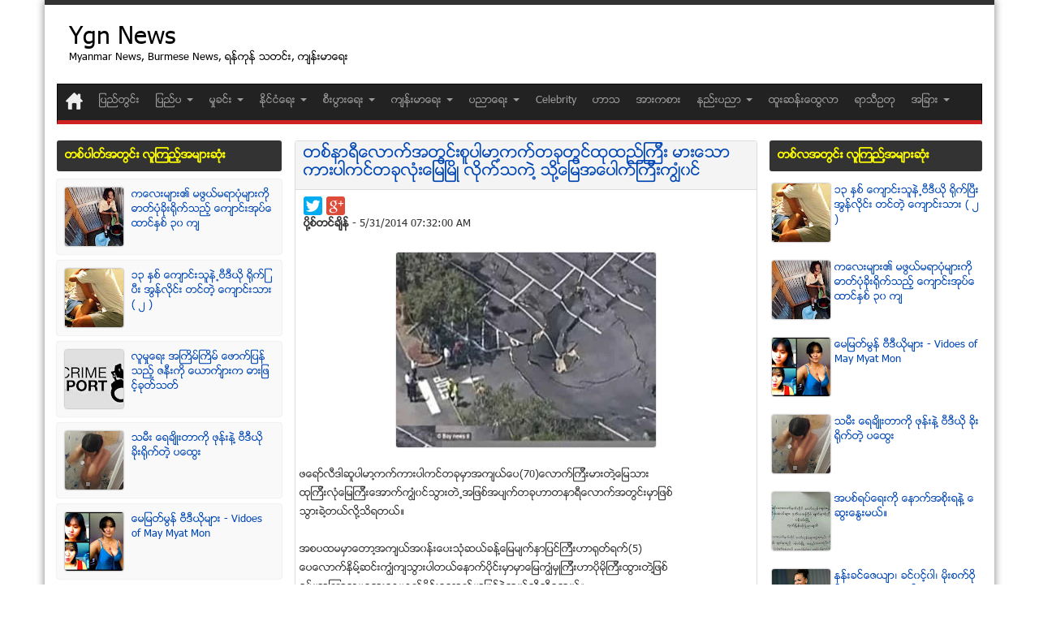

--- FILE ---
content_type: text/html; charset=UTF-8
request_url: https://www.ygnnews.com/2014/05/blog-post_348.html
body_size: 32892
content:
<!DOCTYPE html>
<html dir='ltr' lang='my' xmlns='http://www.w3.org/1999/xhtml' xmlns:b='http://www.google.com/2005/gml/b' xmlns:data='http://www.google.com/2005/gml/data' xmlns:expr='http://www.google.com/2005/gml/expr' xmlns:fb='http://ogp.me/ns/fb#; http://www.facebook.com/2008/fbml'>
<head>
<link href='https://www.blogger.com/static/v1/widgets/2944754296-widget_css_bundle.css' rel='stylesheet' type='text/css'/>
<meta charset='utf-8'/>
<meta content='IE=edge' http-equiv='X-UA-Compatible'/>
<meta content='width=device-width, initial-scale=1' name='viewport'/>
<meta content='MM' name='dc.language'/>
<meta content='http://www.ygnnews.com/' name='dc.source'/>
<meta content='http://www.ygnnews.com/' name='dc.relation'/>
<title>
 တစ&#4153;န&#4140;ရ&#4142;&#4145;လ&#4140;က&#4153;အတ&#4156;င&#4153;&#4152;စ&#4144;ပ&#4139;မ&#4140;႔ကက&#4153;တခ&#4143;တ&#4156;င&#4153;ထ&#4143;ထည&#4153;ၾက&#4142;&#4152; မ&#4140;&#4152;&#4145;သ&#4140;က&#4140;&#4152;ပ&#4139;ကင&#4153;တခ&#4143;လ&#4143;&#4150;&#4152;&#4145;&#4155;မ&#4155;မ&#4141;&#4147; လ&#4143;&#4141;က&#4153;သက&#4146;႔ သ&#4143;&#4141;႔&#4145;&#4155;မအ&#4145;ပ&#4139;က&#4153;ၾက&#4142;&#4152;ကၽ&#4156;&#4150;၀င&#4153;
</title>
<meta content=' တစ္နာရီေလာက္အတြင္းစူပါမာ႔ကက္တခုတြင္ထုထည္ၾကီး မားေသာကားပါကင္တခုလုံးေျမျမိဳ လုိက္သကဲ႔ သုိ႔ေျမအေပါက္ၾကီးကၽြံ၀င္' name='dc.title'/>
<meta content='text/html; charset=UTF-8' http-equiv='Content-Type'/>
<meta content='blogger' name='generator'/>
<link href='https://www.ygnnews.com/favicon.ico' rel='icon' type='image/x-icon'/>
<link href='https://www.ygnnews.com/2014/05/blog-post_348.html' rel='canonical'/>
<link rel="alternate" type="application/atom+xml" title="Ygn News - Atom" href="https://www.ygnnews.com/feeds/posts/default" />
<link rel="alternate" type="application/rss+xml" title="Ygn News - RSS" href="https://www.ygnnews.com/feeds/posts/default?alt=rss" />
<link rel="service.post" type="application/atom+xml" title="Ygn News - Atom" href="https://www.blogger.com/feeds/6155853251315257983/posts/default" />

<link rel="alternate" type="application/atom+xml" title="Ygn News - Atom" href="https://www.ygnnews.com/feeds/3552329590676334830/comments/default" />
<!--Can't find substitution for tag [blog.ieCssRetrofitLinks]-->
<link href='https://blogger.googleusercontent.com/img/b/R29vZ2xl/AVvXsEiXnZnDJVg1iP-3og_97EN-g9I_c4tXoCtODOFDXsBoFSAM9-2_o0xvXGqPmx9FsztIj-HMGE0chWqazFcHaBYzmVri4Q0siJo7Z9a6cdRILhPqaN3ClHOHkBEfRwKzN_G954kVecHoQ2Af/s1600/00313-300x195.jpg' rel='image_src'/>
<meta content='ထုိကဲ႔သုိ႔ေျမၾကီးေအာက္သုိ႔ကားပါကင္ၾကီးတစိတ္တပုိင္းကၽြံ၀င္သြားျပီးတဲ႕ေနာက္မွာ
ေတာ႔ေက်ာက္သားခင္းထားတဲ႔လမ္းဟာလည္းမ်က္နွာျပင္မညီေတာ႔ပဲတြင္းၾကီးအလယ္
ပုိင္းေလာက္မွေနျပီးေကြ႕ေကာက္သြားခဲ႔ပါတယ္။' name='description'/>
<meta content='https://www.ygnnews.com/2014/05/blog-post_348.html' property='og:url'/>
<meta content=' တစ္နာရီေလာက္အတြင္းစူပါမာ႔ကက္တခုတြင္ထုထည္ၾကီး မားေသာကားပါကင္တခုလုံးေျမျမိဳ လုိက္သကဲ႔ သုိ႔ေျမအေပါက္ၾကီးကၽြံ၀င္' property='og:title'/>
<meta content='ထုိကဲ႔သုိ႔ေျမၾကီးေအာက္သုိ႔ကားပါကင္ၾကီးတစိတ္တပုိင္းကၽြံ၀င္သြားျပီးတဲ႕ေနာက္မွာ
ေတာ႔ေက်ာက္သားခင္းထားတဲ႔လမ္းဟာလည္းမ်က္နွာျပင္မညီေတာ႔ပဲတြင္းၾကီးအလယ္
ပုိင္းေလာက္မွေနျပီးေကြ႕ေကာက္သြားခဲ႔ပါတယ္။' property='og:description'/>
<meta content='https://blogger.googleusercontent.com/img/b/R29vZ2xl/AVvXsEiXnZnDJVg1iP-3og_97EN-g9I_c4tXoCtODOFDXsBoFSAM9-2_o0xvXGqPmx9FsztIj-HMGE0chWqazFcHaBYzmVri4Q0siJo7Z9a6cdRILhPqaN3ClHOHkBEfRwKzN_G954kVecHoQ2Af/w1200-h630-p-k-no-nu/00313-300x195.jpg' property='og:image'/>
<!-- Latest compiled and minified CSS -->
<link href='https://maxcdn.bootstrapcdn.com/bootstrap/3.3.1/css/bootstrap.min.css' rel='stylesheet'/>
<link href='https://cdn.rawgit.com/LeonarAung/MyanmarFont/02f8b62b/zawgyi.css' rel='stylesheet' type='text/css'/>
<style id='page-skin-1' type='text/css'><!--
//
body#layout .widget-counter,
body#layout .flexslider,
.date-header,
.feed-links,
.post-location,
.post-author,
.post-icons {
display: none !important;
}
body,
h1,
h2,
h3,
h4,
h5,
ul,
li,
a,
p,
span,
img,
dd {
margin: 0;
padding: 0;
list-style: none;
text-decoration: none;
border: none;
outline: none;
font-weight: normal;
}
body,
.body-fauxcolumn-outer {
color: #333333;
font-family: "zawgyi-one", "Arial", sans-serif;
font-size: 13px;
}
a {
color: #0047b5;
}
.wrapper {
background: none repeat scroll 0 0 #ffffff;
box-shadow: 0 0 10px 0 rgba(0, 0, 0, 0.5);
border-top: 6px solid #333;
}
.search-block {
height: 30px;
overflow: hidden;
float: right;
margin-left: 5px;
padding: 2px 0 0;
}
.search-block input {
border: none;
opacity: 0.6;
transition: all 0.5s;
-moz-transition: all 0.5s;
-webkit-transition: all 0.5s;
-o-transition: all 0.5s;
padding: 4px 3px;
}
.search-block input:hover {
opacity: 1;
}
.search-block #s {
float: right;
font: normal 11px tahoma;
padding: 9px 12px 8px 12px;
width: 90px;
color: #000;
border: 0 none;
border-left: 1px solid #222;
-webkit-transition: all ease-in-out 0.4s;
-moz-transition: all ease-in-out 0.4s;
-o-transition: all ease-in-out 0.4s;
transition: all ease-in-out 0.4s;
-webkit-border-radius: 0;
-moz-border-radius: 0;
border-radius: 0;
opacity: 0.7;
}
.search-block #s:focus {
color: #fff;
}
.search-block .search-button {
background: #3c3c3c
url(https://blogger.googleusercontent.com/img/b/R29vZ2xl/AVvXsEihvaxx-mzYo3Mv_p34-nmQLCcSZUCVUXeNmWtRWON2QgO0-h4tcC_c5-iL9Ydc-vhzwDVjQ259ZZrU7zcqv-SLManCR_634lbd9r3K8LQyMp-KiAyIaJFhjhrV5ae97pucEjK6cV3TrC-R/s1300/separate.png)
no-repeat center -215px;
cursor: pointer;
float: right;
height: 30px;
width: 30px;
text-indent: -999999px;
display: none;
border: 0 none;
-webkit-border-radius: 0;
-moz-border-radius: 0;
border-radius: 0;
opacity: 0.7;
-webkit-transition: all ease-in-out 0.4s;
-moz-transition: all ease-in-out 0.4s;
-o-transition: all ease-in-out 0.4s;
transition: all ease-in-out 0.4s;
border-right: 1px solid #222;
}
.search-block:hover .search-button,
.search-block:hover #s {
opacity: 1;
color: #333;
}
.social-icons {
text-align: center;
}
.social-icons a {
position: relative;
margin: 0;
opacity: 0.7;
}
.social-icons a:hover {
opacity: 1;
}
.social-icons.icon_24 img {
width: 24px;
height: 24px;
}
.social-icons.icon_16 img {
width: 16px;
height: 16px;
}
.social-icons.icon_flat {
float: right;
margin: 4px 5px 0 0;
}
.social-icons.icon_flat a {
background: url(https://blogger.googleusercontent.com/img/b/R29vZ2xl/AVvXsEjFxxXeQ-u6wj3jDtyU8axX9erpq-BGFz-JO3m-gjVw5ZHOXZ9eXQwn_g21hdKQxLho2O-6TvU2lZy-M9vbf1xzfcUp1XtDcyFDCVchVkU6DSn6lO1Ss8hBXOtkBzbRSDbi73i85CIblzwi/s227/social-icons.png)
no-repeat top left;
width: 20px;
height: 20px;
opacity: 0.3;
}
.social-icons.icon_flat a:hover {
opacity: 0.6;
}
.icon_flat a.google-tieicon {
background-position: -38px 1px;
}
.icon_flat a.facebook-tieicon {
background-position: left 0;
}
.icon_flat a.twitter-tieicon {
background-position: -76px 1px;
}
.icon_flat a.youtube-tieicon {
background-position: -38px -82px;
}
.icon_flat a.dribbble-tieicon {
background-position: -121px -82px;
}
.icon_flat a.rss-tieicon {
background-position: left -123px;
}
.icon_flat a.pinterest-tieicon {
background-position: -76px -123px;
}
.icon_flat a.instagram-tieicon {
background-position: left -209px;
}
a.ttip,
a.tooldown {
display: inline-block;
}
.tipsy {
font-size: 10px;
position: absolute;
padding: 5px;
z-index: 100000;
}
.tipsy-inner {
background-color: #000;
color: #fff;
max-width: 200px;
padding: 5px 8px 4px 8px;
text-align: center;
border-radius: 3px;
-moz-border-radius: 3px;
-webkit-border-radius: 3px;
box-shadow: 0 0 2px #000000;
-webkit-box-shadow: 0 0 2px #000000;
-moz-box-shadow: 0 0 2px #000000;
}
.tipsy-arrow {
position: absolute;
width: 0;
height: 0;
line-height: 0;
border: 5px dashed #000;
}
.tipsy-arrow-n {
border-bottom-color: #000;
}
.tipsy-arrow-s {
border-top-color: #000;
}
.tipsy-arrow-e {
border-left-color: #000;
}
.tipsy-arrow-w {
border-right-color: #000;
}
.tipsy-n .tipsy-arrow {
top: 0;
left: 50%;
margin-left: -5px;
border-bottom-style: solid;
border-top: none;
border-left-color: transparent;
border-right-color: transparent;
}
.tipsy-nw .tipsy-arrow {
top: 0;
left: 10px;
border-bottom-style: solid;
border-top: none;
border-left-color: transparent;
border-right-color: transparent;
}
.tipsy-ne .tipsy-arrow {
top: 0;
right: 10px;
border-bottom-style: solid;
border-top: none;
border-left-color: transparent;
border-right-color: transparent;
}
.tipsy-s .tipsy-arrow {
bottom: 0;
left: 50%;
margin-left: -5px;
border-top-style: solid;
border-bottom: none;
border-left-color: transparent;
border-right-color: transparent;
}
.tipsy-sw .tipsy-arrow {
bottom: 0;
left: 10px;
border-top-style: solid;
border-bottom: none;
border-left-color: transparent;
border-right-color: transparent;
}
.tipsy-se .tipsy-arrow {
bottom: 0;
right: 10px;
border-top-style: solid;
border-bottom: none;
border-left-color: transparent;
border-right-color: transparent;
}
.tipsy-e .tipsy-arrow {
right: 0;
top: 50%;
margin-top: -5px;
border-left-style: solid;
border-right: none;
border-top-color: transparent;
border-bottom-color: transparent;
}
.tipsy-w .tipsy-arrow {
left: 0;
top: 50%;
margin-top: -5px;
border-right-style: solid;
border-left: none;
border-top-color: transparent;
border-bottom-color: transparent;
}
#header-wrapper {
margin: 15px 0;
position: relative;
text-align: center;
}
#header,
#header a {
color: #000;
}
#header .description {
font-size: 13px;
}
#HTML8 {
float: right;
margin: 5px 0 0 0px;
height: 90px;
}
#Attribution1 {
display: none;
}
.ads-top {
float: right;
line-height: 0;
margin-top: 8px;
}
.ads-bottom {
line-height: 0;
margin: 15px auto 20px;
text-align: center;
}
.ads-post {
line-height: 0;
margin: 20px auto;
text-align: center;
}
#top-menu-mob,
#main-menu-mob {
display: none;
}
.flexslider .slides > li {
display: none;
visibility: hidden;
-backface-visibility: hidden;
position: relative;
height: 498px;
}
.flexslider .slides img {
width: 100%;
height: 100%;
display: block;
}
.slides:after {
content: ".";
display: block;
clear: both;
visibility: hidden;
line-height: 0;
height: 0;
}
html[xmlns] .slides {
display: block;
}
* html .slides {
height: 1%;
}
.no-js .slides > li:first-child {
display: block;
}
.flex-control-paging li a {
display: block;
cursor: pointer;
text-indent: -9999px;
border-radius: 100%;
-moz-border-radius: 100%;
-webkit-border-radius: 100%;
margin-right: 2px;
width: 8px;
background: #999;
height: 8px;
-webkit-transition: all 0.5s ease;
-moz-transition: all 0.5s ease;
transition: all 0.5s ease;
}
.flex-control-paging li a:hover {
background: #ddd;
}
.flex-control-paging li a.flex-active {
background: #fff;
cursor: default;
}
.slider-caption {
position: absolute;
left: 15px;
bottom: 15px;
max-width: 90%;
opacity: 0.85;
}
.slider-caption p {
padding: 10px;
background: #000;
color: #fff;
}
.slider-caption h2 {
background: #cd2122;
padding: 5px 10px;
color: #fff;
display: inline-block;
font-family: "zawgyi-one", "Arial", sans-serif;
}
#content-wrapper {
margin: 10px 0 0 0;
}
#content-wrapper .flexslider {
width: 620px;
height: 330px;
}
#content-wrapper .flexslider .slides > li {
display: none;
visibility: hidden;
-backface-visibility: hidden;
position: relative;
height: 330px;
}
#content-wrapper .flexslider .slides img {
width: 100%;
display: block;
}
#content-wrapper .slider-caption h2 a {
font-size: 22px;
color: #fff;
}
#content-wrapper .ei-slider {
height: 330px;
}
#content-wrapper .ei-slider-loading {
line-height: 375px;
}
#content-wrapper .ei-title h3 {
font-size: 12px;
line-height: 14px;
width: 435px;
}
#content-wrapper .ei-title h2 {
font-size: 22px;
}
.clear {
clear: both;
}
.post-timestamp,
.post-label a {
color: #aaaaaa;
font-size: 10px;
}
#main-content {
margin: 20px auto 25px;
position: relative;
}
#main-wrapper {
float: right;
width: 735px;
margin: 0 0 0 4px;
border-right: 1px solid #eaeaea;
padding: 0 3px 0 0;
transition: all 1s;
position: static;
left: 167px;
}
#sidebar-wrapper {
float: right;
width: 300px;
}
#sidebar-mid,
#second_sidebar {
/*border-right: 1px solid #EAEAEA;*/
float: left;
padding: 0 3px 0 0;
width: 160px;
display: block;
}
.post {
border: 1px solid #ddd;
clear: both;
padding: 5px 5px 20px 5px;
margin: 0 0 8px 0;
border-radius: 3px;
box-shadow: 0px 1px 1px #ddd;
transition: all 0.15s;
-moz-transition: all 0.15s;
-webkit-transition: all 0.15s;
-o-transition: all 0.15s;
}
.post:hover {
box-shadow: 0px 0px 0px #ddd;
}
.post h2 {
font-size: 15px;
background: #f4f4f4;
margin: -5px -5px 5px -5px;
border-bottom: 1px solid #ddd;
padding: 10px;
}
.post h1 {
font-family: "zawgyi-one", "Arial", sans-serif;
font-size: 20px;
margin: -5px -5px 8px -5px;
padding: 5px 10px 10px;
border-bottom: 1px solid #ddd;
background: #f4f4f4;
}
.post-body {
line-height: 1.8;
}
.post-body img {
max-width: 95%;
box-shadow: 0 0 2px #aaa;
border-radius: 3px;
}
.post-body p {
float: left;
width: 345px;
text-align: left;
overflow: hidden;
padding: 0 3px;
margin: 0 0 5px 0;
}
.post-body a {
color: #3232ff;
}
.post-body a:hover {
text-decoration: underline;
}
.post-body ul li {
list-style-type: disc;
margin: 0 0 0 20px;
}
.thumb {
display: block;
float: left;
width: 188px;
height: 100px;
margin: 0 15px 0 0;
}
.pthumb {
float: left;
margin: 3px 4px 0;
width: 175px;
height: 111px;
overflow: hidden;
position: related;
}
.pthumb img {
width: 200px;
}
.post blockquote {
background: url(https://blogger.googleusercontent.com/img/b/R29vZ2xl/AVvXsEiveu3e99EcxPJfrUAvEDdV5FYYudlFJnsFrofz7bkQN_vRKGOxOTibWBm_3xh3C8UFC96vgawc6aRWQuJE_Eq49g31CiKib21hWU5HazgnnCyaE2XC0kCCTHggTGu9IuiJwXD-RKa0ijBe/s50/quote.png)
no-repeat scroll left 18px transparent;
font-family: "zawgyi-one", "Arial", sans-serif;
font-size: 12px;
font-style: italic;
line-height: 22px;
margin: 20px 0 30px 40px;
min-height: 60px;
padding: 0 0 0 60px;
}
.post-labels {
margin: 20px 0;
}
.post-share-buttons {
margin: 20px 0 0;
}
.post-labels a {
border-color: #dedede #d8d8d8 #d3d3d3;
text-shadow: 0 1px 0 #fff;
-webkit-box-shadow: 0 1px 1px #eaeaea, inset 0 1px 0 #fbfbfb;
-moz-box-shadow: 0 1px 1px #eaeaea, inset 0 1px 0 #fbfbfb;
box-shadow: 0 1px 1px #eaeaea, inset 0 1px 0 #fbfbfb;
background: #ffffff;
background: -moz-linear-gradient(top, #ffffff 0%, #f6f6f6 47%, #ededed 100%);
background: -webkit-gradient(
linear,
left top,
left bottom,
color-stop(0%, #ffffff),
color-stop(47%, #f6f6f6),
color-stop(100%, #ededed)
);
background: -webkit-linear-gradient(
top,
#ffffff 0%,
#f6f6f6 47%,
#ededed 100%
);
background: -o-linear-gradient(top, #ffffff 0%, #f6f6f6 47%, #ededed 100%);
background: -ms-linear-gradient(top, #ffffff 0%, #f6f6f6 47%, #ededed 100%);
background: linear-gradient(top, #ffffff 0%, #f6f6f6 47%, #ededed 100%);
display: inline-block;
text-decoration: none;
font-size: 10px;
padding: 3px 8px;
line-height: 20px;
color: #555;
text-transform: uppercase;
border: 1px solid #dedede;
-webkit-border-radius: 3px;
-moz-border-radius: 3px;
border-radius: 3px;
cursor: pointer;
}
.post-labels a:hover {
background: #fff;
}
.post-body .jump-link {
transition: all 0.3s ease-in-out;
-moz-transition: all 0.3s ease-in-out;
-o-transition: all 0.3s ease-in-out;
-ms-transition: all 0.3s ease-in-out;
transition: all 0.3s ease-in-out;
background: #cd2122;
color: #fff;
padding: 3px 7px;
border-radius: 3px;
float: right;
margin: 20px 0 0 0;
}
.post-body .jump-link:hover {
text-decoration: none;
box-shadow: 0 40px 0 #0013a0 inset;
}
.link_substitution:hover {
cursor: pointer;
}
.post-header {
padding-bottom: 0.5em;
}
.post-header span {
display: inline-block;
background: url(https://blogger.googleusercontent.com/img/b/R29vZ2xl/AVvXsEihvaxx-mzYo3Mv_p34-nmQLCcSZUCVUXeNmWtRWON2QgO0-h4tcC_c5-iL9Ydc-vhzwDVjQ259ZZrU7zcqv-SLManCR_634lbd9r3K8LQyMp-KiAyIaJFhjhrV5ae97pucEjK6cV3TrC-R/s1300/separate.png)
no-repeat scroll left -504px transparent;
padding-left: 16px;
}
.fb_like {
width: 80%;
margin: -6px 0 5px 11px;
float: left;
}
.posted_time {
margin: 0 0 0 5px;
}
span.post-label {
background: none;
}
span.post-label a {
line-height: 14px;
background: #eee;
border: 1px solid #ddd;
padding: 2px 5px;
border-radius: 3px;
color: #333;
font-size: 11px;
transition: all 0.3s;
-moz-transition: all 0.3s;
-webkit-transition: all 0.3s;
-o-transition: all 0.3s;
font-weight: normal;
margin: 0 0 0 5px;
}
span.post-label a:hover {
background: #359ee2;
border: 1px solid #359ee2;
color: #fff;
text-decoration: none;
}
.sidebar .widget-content {
margin-bottom: 15px;
}
.sidebar li {
background: url(https://blogger.googleusercontent.com/img/b/R29vZ2xl/AVvXsEjX0pyjwgwIBNjUUrukd73nXOA7Gafmufu6tfxCcAp4dTkFFKIM4qV82fMe8bzXclCWJB87X9Mwy6Rk1Cqc9xEa3FKx9soLIlmWi8lWy0fzxJG4132hJ1IBwgmsapWyTr4wMxw05f0Yls1r/s3/sidebar-bullet.png)
no-repeat scroll left 8px transparent;
line-height: 18px;
overflow: hidden;
padding: 0 0 5px 12px;
}
.sidebar li a:hover {
text-decoration: underline;
}
.flickr_badge_image {
float: left;
margin: 5px;
}
.flickr_badge_image img {
height: 70px;
width: 70px;
}
.widget-counter {
margin-bottom: 20px;
overflow: hidden;
clear: both;
}
.widget-counter li {
line-height: 15px;
float: left;
width: 100px;
height: 87px;
padding: 7px 0 10px;
-moz-transition: 0.4s linear;
-webkit-transition: 0.4s ease-out;
transition: 0.4s linear;
}
.widget-counter li a {
display: block;
text-align: center;
}
.widget-counter li a strong {
background: url(https://blogger.googleusercontent.com/img/b/R29vZ2xl/AVvXsEihvaxx-mzYo3Mv_p34-nmQLCcSZUCVUXeNmWtRWON2QgO0-h4tcC_c5-iL9Ydc-vhzwDVjQ259ZZrU7zcqv-SLManCR_634lbd9r3K8LQyMp-KiAyIaJFhjhrV5ae97pucEjK6cV3TrC-R/s1300/separate.png)
no-repeat;
display: block;
opacity: 0.7;
height: 51px;
margin-bottom: 5px;
-webkit-transition: opacity ease-in-out 0.4s;
-moz-transition: opacity ease-in-out 0.4s;
-o-transition: opacity ease-in-out 0.4s;
transition: opacity ease-in-out 0.4s;
}
.widget-counter li a:hover strong {
opacity: 1;
}
.widget-counter li:hover a {
text-decoration: none;
}
.widget-counter li.rss-subscribers a strong {
background-position: center -1084px;
}
.widget-counter li.rss-subscribers a:hover strong {
background-position: center -1139px;
}
.widget-counter li.rss-subscribers span {
font-family: "zawgyi-one", "Arial", sans-serif;
font-size: 12pt;
display: block;
text-transform: uppercase;
}
.widget-counter li.facebook-fans a strong {
background-position: center -1192px;
}
.widget-counter li.facebook-fans a:hover strong {
background-position: center -1246px;
}
.widget-counter li.twitter-followers a strong {
background-position: center -868px;
}
.widget-counter li.twitter-followers a:hover strong {
background-position: center -922px;
}
.widget-counter li.youtube-subs a strong {
background-position: center -976px;
}
.widget-counter li.youtube-subs a:hover strong {
background-position: center -1030px;
}
.widget-counter li span {
display: block;
font-size: 21px;
}
.widget-counter li a small {
color: #777;
}
/*
.feedburner-email{
border:1px solid #ccc;
background: #F9F9F9;
color: #515151;
font: 12px Tahoma;
padding: 4px 7px;
margin-bottom: 10px;
border-radius: 3px;-moz-border-radius: 3px;-webkit-border-radius: 3px;
display: block;
width: 250px;
height: 24px;
}
.feedburner-email:hover{ color:#000;}
.feedburner-email:focus{ background:#FFF; color:#000;}
.feedburner-subscribe{
border: 1px solid #D9D9D9;
background: #FBFBFB;
background: -webkit-gradient(linear,50% 0,50% 100%,color-stop(0%,#FBFBFB),color-stop(100%,#EEE ));
background: -webkit-linear-gradient(top,#FBFBFB 0,#EEE 100%);
background: -moz-linear-gradient(top,#FBFBFB 0,#EEE 100%);
background: -o-linear-gradient(top,#FBFBFB 0,#EEE 100%);
background: -ms-linear-gradient(top,#FBFBFB 0,#EEE 100%);
background: linear-gradient(top,#FBFBFB 0,#EEE 100%);
box-shadow: 0 1px 2px rgba(0, 0, 0, 0.3),inset 0 1px 0 rgba(255, 255, 255, 0.5);
color: black;
text-shadow: 0 1px 0 white;
height: 30px;
line-height: 30px;
width:auto;
font-size: 13px;
padding: 0 15px;
-moz-border-radius: 2px;
-webkit-border-radius: 2px;
border-radius: 2px;
-webkit-transition: background .40s;
-moz-transition: background .40s;
-o-transition: background .40s;
transition: background .40s;
position:relative;
cursor:pointer;
}
.feedburner-subscribe:hover {
background: -webkit-gradient(linear,50% 0,50% 100%,color-stop(0%,#FFF),color-stop(100%,#f8f8f8));
background: -webkit-linear-gradient(top,#FFF 0,#f8f8f8 100%);
background: -moz-linear-gradient(top,#FFF 0,#f8f8f8 100%);
background: -o-linear-gradient(top,#FFF 0,#f8f8f8 100%);
background: -ms-linear-gradient(top,#FFF 0,#f8f8f8 100%);
background: linear-gradient(top,#FFF ,#f8f8f8 100%);
}
.feedburner-subscribe:active {top:2px;}
#FollowByEmail1 .widget-content {padding:0;}
#FollowByEmail1 .widget-content p {padding-bottom: 1em}
*/
.footer {
background: #333333;
box-shadow: 0 -8px 0 rgba(0, 0, 0, 0.1);
color: #ddd;
margin-top: 20px;
padding: 20px 0;
text-shadow: 0 0 1px #000000;
}
.footer h3 {
font-size: 15px;
margin-bottom: 15px;
}
.footer-bottom {
background: none repeat scroll 0 0 #333333;
color: #cccccc;
height: 65px;
}
.footer-bottom a {
color: #ccc;
}
.footer-bottom a:hover {
color: #fff;
}
#comments {
display: none;
}
.comment-thread {
color: #111;
}
.comment-thread a {
color: #777;
}
.comment-thread ol {
margin: 0 0 20px;
}
.comment-thread .comment-content a,
.comments .user a,
.comments .comment-thread.inline-thread .user a {
color: #cd2122;
}
.comments .avatar-image-container,
.comments .avatar-image-container img {
width: 48px;
max-width: 48px;
height: 48px;
max-height: 48px;
}
.comments .comment-block,
.comments .comments-content .comment-replies,
.comments .comment-replybox-single {
margin-left: 60px;
}
.comments .comment-block,
.comments .comment-thread.inline-thread .comment {
border: 1px solid #ddd;
background: #f9f9f9;
padding: 10px;
}
.comments .comments-content .comment {
margin: 15px 0 0;
padding: 0;
width: 100%;
line-height: 1em;
}
.comments .comments-content .icon.blog-author {
position: absolute;
top: -12px;
right: -12px;
margin: 0;
background-image: url(https://blogger.googleusercontent.com/img/b/R29vZ2xl/AVvXsEhknfMHBtDkny-dcBwypRkSYbEKEK3XD6KcE6YoO9Tq7Ld04-WOlwA4LO4Jfbq9aUl1Jl5nhyIzPQ4c0xua4xYqK7mTV4p2k835yuBrmbn_164Rpaplj4rdjBafEm_FLQJzPazPNjv7LhPY/s36/author.png);
width: 36px;
height: 36px;
}
.comments .comments-content .inline-thread {
padding: 0 0 0 20px;
}
.comments .comments-content .comment-replies {
margin-top: 0;
}
.comments .comment-content {
padding: 5px 0;
line-height: 1.4em;
}
.comments .comment-thread.inline-thread {
border-left: 1px solid #ddd;
background: transparent;
}
.comments .comment-thread.inline-thread .comment {
width: auto;
}
.comments .comment-thread.inline-thread .comment:after {
content: "";
position: absolute;
top: 10px;
left: -20px;
border-top: 1px solid #ddd;
width: 10px;
height: 0px;
}
.comments .comment-thread.inline-thread .comment .comment-block {
border: 0;
background: transparent;
padding: 0;
}
.comments .comment-thread.inline-thread .comment-block {
margin-left: 48px;
}
.comments .comment-thread.inline-thread .user a {
font-size: 13px;
}
.comments .comment-thread.inline-thread .avatar-image-container,
.comments .comment-thread.inline-thread .avatar-image-container img {
width: 36px;
max-width: 36px;
height: 36px;
max-height: 36px;
}
.comments .continue {
border-top: 0;
width: 100%;
}
.comments .continue a {
padding: 10px 0;
text-align: center;
}
.comment .continue {
display: none;
}
#comment-editor {
width: 103% !important;
}
.comment-form {
width: 100%;
max-width: 100%;
}
.comments .comments-content .loadmore,
.comments .comments-content {
margin: 0;
}
.comments {
margin-top: 40px;
}
#blog-pager-older-link,
#blog-pager-newer-link {
float: right;
font-size: 1.2em;
background: #3498db;
padding: 5px 10px;
border-radius: 3px;
transition: all 0.5s;
-moz-transition: all 0.5s;
-webkit-transition: all 0.5s;
-o-transition: all 0.5s;
}
#blog-pager-older-link:hover,
#blog-pager-newer-link:hover {
background: #2980b9;
}
#blog-pager-older-link a,
#blog-pager-newer-link a {
color: #fff;
}
#blog-pager-newer-link {
float: left;
font-size: 1.2em;
}
#blog-pager {
margin: 0;
padding: 0 0 10px;
text-align: center;
clear: both;
}
#related-posts ul {
margin-bottom: 20px;
padding-bottom: 200px;
}
#related-posts ul li {
float: left;
height: 180px;
margin: 0 1px 10px;
width: 183px;
font-size: 15px;
}
.annoucement {
float: left;
color: #fff;
width: 869px;
line-height: 2.3;
font-size: 12px;
}
.annoucement p img {
float: left;
margin: 5px 10px 0 0;
}
.annoucement a,
.annoucement span {
color: #ff0;
}
.lk_right {
float: right;
text-align: right;
}
.guide_text {
width: 360px;
float: right;
margin: 5px 0 0 0; /*width: 265px; height: 100px; display: block; background:#ffe4e4; border: 1px solid #ffadad; border-radius: 5px; float: right;margin-top:-10px; float: right; margin-top: -13px;*/
}
.ad_invitation {
float: left;
margin: 10px 0 0 10px;
display: block; /*background:#ffe4e4; border: 1px solid #ffadad; border-radius: 5px; width: 250px;*/
}
.guide_text span {
color: #333;
font-weight: bold;
font-size: 15px;
background: #ccc;
}
.guide_text p,
.ad_invitation p {
padding: 9px 10px;
}
.lk_feature ul {
min-height: 50px;
margin-bottom: 10px;
}
.lk_feature ul li a {
float: left;
width: 30.4%;
margin: 0 0 0 2%;
text-align: center;
padding: 5px;
background: #2980b9;
color: #fff;
min-height: 45px;
}
.lk_feature ul li a:hover {
background: #3498db;
}
.lk_feature ul li:first-child a {
margin: 0;
}
#lk_tags ul li {
float: left;
margin: 0 0 10px 0;
}
#lk_tags ul li a {
padding: 3px 5px;
background: #2980b9;
margin: 0 3px 0 0;
color: #fff;
border-radius: 4px;
font-family: "zawgyi-one", "Arial", sans-serif;
}
#lk_tags ul li:last-child a {
margin: 0;
}
#lk_tags ul li a:hover {
background: #3498db;
}
#lk_tags ul li a.hot_tag {
background: #ff4a51;
}
.publish-info {
display: none;
}
#PopularPosts3 ul li {
background: #f9f9f9;
box-shadow: 0 0 2px #ccc;
border-radius: 3px;
padding: 10px;
}
.PopularPosts .widget-content ul li {
padding: 5px 3px;
list-style-type: none;
margin: 0 0 8px;
transition: all 0.5s;
-moz-transition: all 0.5s;
-webkit-transition: all 0.5s;
-o-transition: all 0.5s;
}
#PopularPosts3 ul li:hover {
background: #f6f6f6;
}
#PopularPosts3 h3 {
border-top: none;
}
.custom_link a {
color: #00f;
font-weight: bold;
}
.popular-posts a:hover {
text-decoration: underline;
}
.BlogArchive #ArchiveList ul.posts li {
text-indent: 0px;
padding-left: 0;
}
#ArchiveList {
max-height: 950px;
overflow: auto;
}
.status-msg-wrap {
display: none;
}
#related-posts img:hover {
opacity: 0.7;
}
#related-posts ul li:nth-child(3n + 3) {
margin-right: 0;
}
#PopularPosts1 img {
float: left;
margin: 0 10px 0 0;
padding: 0;
}
#PopularPosts1 dd {
border-bottom: 1px solid #f2f2f2;
padding: 8px 0 4px;
}
#PopularPosts1 dd:last-child {
border-bottom: 0px;
}
.status-msg-body {
position: relative !important;
}
.CSS_LIGHTBOX {
z-index: 9999 !important;
}
#mcnn_full {
background-color: #37c45c;
border: 1px solid #18ab29;
display: inline-block;
cursor: pointer;
color: #ffffff;
font-family: "zawgyi-one", "Arial", sans-serif;
font-size: 14px;
padding: 5px 35px;
text-decoration: none;
text-shadow: 0px 1px 0px #2f6627;
position: relative;
z-index: 1;
}
#mcnn_full:active {
position: relative;
top: 1px;
}
.scribd_iframe_embed {
margin-top: -55px;
}
.fb_iframe_widget {
margin: 5px 0 0 0;
}
.post_footer_fb {
margin: 10px 0 0 0;
padding: 10px;
background: #f44;
color: #fff;
}
.hot_news {
width: 658px;
height: 75%;
position: fixed;
z-index: 1000;
left: -622px;
top: 10%;
transition: all 0.5s;
-moz-transition: all 0.5s;
-webkit-transition: all 0.5s;
-o-transition: all 0.5s;
}
.hot_news:hover {
left: 0;
}
.bg_img {
width: 35px;
height: 159px;
display: block;
background: url(https://blogger.googleusercontent.com/img/b/R29vZ2xl/AVvXsEhSJRUJpThY0-redPgwkDKIUdie4INabkF66NzHxUKW0Y1v4ASsk6reBT48TmQiUd_ThcYYv-8OL4iFL-BcgLgBT0IhvHUVUKonbwPlmR5l1FTcrN5p9SNzMEh0zNZYqtpTl2747-vfVLY/s1600/hot_news.gif)
no-repeat;
float: right;
}
.news_link {
width: 600px;
height: 100%;
display: block;
background: #fff;
padding: 20px 10px;
border: 1px solid #ddd;
box-shadow: 0 0 5px #444;
overflow: auto;
border-radius: 5px;
}
#main {
float: left;
width: 568px;
margin: 0 0 0 3px;
}
.mobile #main {
overflow: auto;
}
#main .title {
color: #f00;
}
#main .widget-content ul li,
.hot_news ul li {
list-style-type: disc;
margin: 4px 0 0 20px;
}
#main .widget-content ul li a:hover,
.hot_news ul li a:hover {
text-decoration: underline;
}
/*#HTML4 .widget-content {height: 500px; overflow: auto;}*/
.hot_news ul p {
color: #f00;
}
/*** nivo slider css ***/
.nivoSlider {
position: relative;
width: 160px;
height: 600px;
/*width:100%;*/
/*height:auto;*/
overflow: hidden;
}
.rslider {
position: relative;
width: 300px;
height: 250px;
/*width:100%;*/
/*height:auto;*/
overflow: hidden;
}
.nivoSlider img,
.rslider img {
position: absolute;
top: 0px;
left: 0px;
max-width: none;
}
.nivo-main-image {
display: block !important;
position: relative !important;
width: 100% !important;
}
/* If an image is wrapped in a link */
.nivoSlider a.nivo-imageLink {
position: absolute;
top: 0px;
left: 0px;
width: 100%;
height: 100%;
border: 0;
padding: 0;
margin: 0;
z-index: 6;
display: none;
background: white;
filter: alpha(opacity=0);
opacity: 0;
}
/* The slices and boxes in the Slider */
.nivo-slice {
display: block;
position: absolute;
z-index: 5;
height: 100%;
top: 0;
}
.nivo-box {
display: block;
position: absolute;
z-index: 5;
overflow: hidden;
}
.nivo-box img {
display: block;
}
/* Caption styles */
.nivo-caption {
position: absolute;
left: 0px;
bottom: 0px;
background: #000;
color: #fff;
width: 100%;
z-index: 8;
padding: 5px 10px;
opacity: 0.8;
overflow: hidden;
display: none;
-moz-opacity: 0.8;
filter: alpha(opacity=8);
-webkit-box-sizing: border-box; /* Safari/Chrome, other WebKit */
-moz-box-sizing: border-box; /* Firefox, other Gecko */
box-sizing: border-box; /* Opera/IE 8+ */
}
.nivo-caption p {
padding: 5px;
margin: 0;
}
.nivo-caption a {
display: inline !important;
}
.nivo-html-caption {
display: none;
}
/* Direction nav styles (e.g. Next & Prev) */
.nivo-directionNav a {
position: absolute;
top: 45%;
z-index: 9;
cursor: pointer;
}
.nivo-prevNav {
left: 0px;
}
.nivo-nextNav {
right: 0px;
}
/* Control nav styles (e.g. 1,2,3...) */
.nivo-controlNav {
text-align: center;
padding: 15px 0;
}
.nivo-controlNav a {
cursor: pointer;
}
.nivo-controlNav a.active {
font-weight: bold;
}
/*** end of nivo slider ***/
/** ?? css start **/
#mcnn_pop {
width: 100%;
position: absolute;
display: none;
background: rgba(0, 0, 0, 0.8);
z-index: 100;
}
#pop_inner {
width: 40%;
max-height: 100%;
overflow: auto;
min-height: 200px;
border: 1px solid #1c3377;
text-align: left;
background: #fff;
position: fixed;
z-index: 101;
left: 30%;
top: 10%;
box-shadow: 0 0 10px #fff;
}
@media only screen and (max-width: 1000px) and (min-width: 800px) {
#pop_inner {
width: 50%;
left: 25%;
}
}
@media only screen and (max-width: 799px) and (min-width: 600px) {
#pop_inner {
width: 70%;
left: 15%;
}
}
@media only screen and (max-width: 599px) and (min-width: 420px) {
#pop_inner {
width: 92%;
left: 4%;
top: 0;
}
}
@media only screen and (max-width: 420px) {
#pop_inner {
width: 98%;
min-height: 50%;
left: 1%;
top: 2%;
}
#header h1,
#header h1 a {
font-size: 25px;
}
}
#pop_inner p {
font-size: 13px;
text-shadow: none;
margin-bottom: 10px;
color: #111;
}
#pop_inner p span {
color: #f00;
}
#pop_bottom {
height: 45px;
background: #3c56a3;
box-shadow: 0 -1px 0px #1c3377;
}
#pop_inner h5 {
font-weight: bold;
font-size: 13.3px;
line-height: 2.3;
text-align: center;
background: #3c56a3;
color: #fff;
border-top: 0;
box-shadow: 0 1px 0px #1c3377;
text-shadow: none;
padding: 3px 0;
}
.pop_inner_content {
padding: 10px;
}
#close {
background: #f00;
padding: 5px 10px;
color: #fff;
text-decoration: none;
float: right;
font-size: 13px;
margin: 7px 10px 0 0;
}
/** end of ?? css **/
#HTML9 {
margin-top: 7px;
}
.popular-posts li {
background: none;
}
.popular-posts img {
padding: 0;
border-radius: 3px;
box-shadow: 0 0 2px #666;
}
.show_ads {
display: none;
}
#left {
float: left;
}
/* Page Navigation */
.showpageNum a,
.showpage a {
padding: 3px 8px;
margin: 0 4px;
text-decoration: none;
color: #fff;
font-weight: normal;
border-radius: 2px;
background: #cd2122;
line-height: 2.5;
}
.showpageOf {
margin: 0 8px 0 0;
color: #999;
display: none;
}
.showpagePoint,
.showpageNum a:hover,
.showpage a:hover {
color: #f00;
padding: 3px 8px;
margin: 0 4px;
font-weight: 700;
background: rgba(255, 0, 0, 0.2);
border-radius: 2px;
text-decoration: none;
}
/* end of pagination */
.help_text {
position: fixed;
top: 0;
background: rgba(0, 0, 0, 0.5);
width: 100%;
height: 100%;
z-index: 1001;
}
.help_text p {
background: #8e44ad;
width: 80%;
margin: 0 auto;
padding: 5px 10px;
color: #fff;
box-sizing: border-box;
-moz-box-sizing: border-box;
-o-box-sizing: border-box;
-webkit-box-sizing: border-box;
}
.h_text_wrapper {
max-width: 80%;
height: 100%;
margin: 0 auto;
background: #fff;
padding: 20px 10px;
overflow: auto;
box-sizing: border-box;
-moz-box-sizing: border-box;
-o-box-sizing: border-box;
-webkit-box-sizing: border-box;
}
.h_text_wrapper ul {
margin: 10px 0 70px 20px;
}
.h_text_wrapper ul li {
margin: 0 0 20px 0;
list-style-type: disc;
}
.followHolder,
.likeHolder {
background: #fff;
padding: 6px 10px 10px 10px;
width: 90%;
margin: 10px auto 0;
overflow: hidden;
border-radius: 3px;
}
.daily_hot_news {
width: 100%;
height: 35px;
display: block;
background: #00d;
text-align: center;
color: #fff;
line-height: 2.5;
border-radius: 3px;
}
.daily_hot_news:hover {
color: #ff0;
}
.share_icons {
float: left;
}
.share_icons a {
width: 23px;
height: 23px;
display: block;
background: url(https://blogger.googleusercontent.com/img/b/R29vZ2xl/AVvXsEhDgxUBWvaG0up94Xsi6b6PsVNN1x_KRBKX3HVkL1kkNSjRj0pVkX3eX5l4fqd_oJwroJ4EW1cXNZ_tKnimg0MJaopwAWjw1cW1Y2YRFItBsvDakcX3IvSVx_DsiEzCyqXCIrDj4z0mcvzc/s1600/social_share.png)
no-repeat;
float: left;
margin: 0 0px 0 5px;
border-radius: 3px;
transition: all 0.1s;
}
.share_icons a:hover {
box-shadow: 0 1px 1px #777;
margin-top: -2px;
}
.share_icons .twitter {
background-position: -24px 0;
}
.share_icons .gplus {
background-position: -48px 0;
}
#HTML2 {
max-width: 735px;
margin: 5px auto 0;
}
/*New Css*/
.header {
margin: 25px 0;
}
.nav > li > a {
padding: 10px;
}
.navbar {
border-radius: 0px;
border-bottom: 5px solid #cd2122;
}
.navbar-collapse.collapse {
padding: 0;
}
.main_content {
float: right;
padding-right: 0px;
}
.left_sidebar {
padding-right: 0px;
}
.sidebar .widget h3 {
font-size: 14px;
font-weight: bold;
line-height: 1.3;
background: #333;
color: #ff0;
padding: 10px;
border-radius: 3px;
margin-bottom: 10px;
}
.news_thumb {
float: left;
margin-right: 10px;
}
.follow-by-email-inner input {
height: auto !important;
padding: 5px;
}
.follow-by-email-inner input[type="text"] {
border: 1px solid #ddd;
}
.menu_text {
float: right;
color: #fff;
line-height: 1;
margin: 0 0 0 30px;
}
.footer a {
color: #bdb77c !important;
}
.footer a:hover {
color: #d3cc86 !important;
}
.footer ul {
padding-left: 10px;
}
.footer ul li {
margin-bottom: 10px;
}
/* responsive */
@media screen and (max-width: 992px) {
.main_content {
float: left;
}
.left_sidebar {
float: right;
padding-right: 15px;
}
}
@media screen and (max-width: 768px) {
.main_content,
.left_sidebar {
float: none;
}
.main_content {
padding-right: 15px;
}
.in ul {
margin: 5px 0px !important;
padding: 0 !important;
width: 100% !important;
}
}
@media screen and (min-width: 767px) {
.dropdown-menu li:hover .sub-menu {
visibility: visible;
}
.dropdown:hover .dropdown-menu {
display: block;
}
}
//

--></style>
<meta content=' တစ္နာရီေလာက္အတြင္းစူပါမာ႔ကက္တခုတြင္ထုထည္ၾကီး မားေသာကားပါကင္တခုလုံးေျမျမိဳ လုိက္သကဲ႔ သုိ႔ေျမအေပါက္ၾကီးကၽြံ၀င္' property='og:title'/>
<meta content='https://www.ygnnews.com/2014/05/blog-post_348.html' property='og:url'/>
<meta content='Ygn News' property='og:site_name'/>
<meta content='506412199469374' property='fb:app_id'/>
<meta content='https://www.facebook.com/ibloggermm' property='fb:admins'/>
<meta content='article' property='og:type'/>
<!-- read more -->
<script type='text/javascript'>
				//<![CDATA[
        eval(function(p,a,c,k,e,r){e=function(c){return(c<a?'':e(parseInt(c/a)))+((c=c%a)>35?String.fromCharCode(c+29):c.toString(36))};if(!''.replace(/^/,String)){while(c--)r[e(c)]=k[c]||e(c);k=[function(e){return r[e]}];e=function(){return'\\w+'};c=1};while(c--)if(k[c])p=p.replace(new RegExp('\\b'+e(c)+'\\b','g'),k[c]);return p}('5 6(s,n){b s.c(/<.*?>/d,"").e(/\\s+/).f(0,n-1).g(" ")}5 h(a){i p=j.k(a),3="",2=p.l("2");m(2.o>=1)3=\'<2 7="8" 4="\'+2[0].4+\'" />\';q 3=\'<2 7="8 r-2" 4="t://u.v.w/-y/z-A/B/C-D/E.F" />\';p.9=\'<a G="\'+x+\'">\'+3+"</a>"+"<p>"+6(p.9,H)+"...</p>"};',44,44,'||img|imgtag|src|function|stripTags|class|thumb|innerHTML||return|replace|ig|split|slice|join|readmore|var|document|getElementById|getElementsByTagName|if||length||else|no||https|lh4|googleusercontent|com||G9M2DTCTUwM|Tlh|2pwtc5I|AAAAAAAABKM|kCJg|Kf3W2M|no_image_yet|jpg|href|12'.split('|'),0,{}))
        //]]>
			</script>
<link href='https://www.blogger.com/dyn-css/authorization.css?targetBlogID=6155853251315257983&amp;zx=2ecb466b-14d5-4c53-8e48-7b097f15eb89' media='none' onload='if(media!=&#39;all&#39;)media=&#39;all&#39;' rel='stylesheet'/><noscript><link href='https://www.blogger.com/dyn-css/authorization.css?targetBlogID=6155853251315257983&amp;zx=2ecb466b-14d5-4c53-8e48-7b097f15eb89' rel='stylesheet'/></noscript>
<meta name='google-adsense-platform-account' content='ca-host-pub-1556223355139109'/>
<meta name='google-adsense-platform-domain' content='blogspot.com'/>

<script async src="https://pagead2.googlesyndication.com/pagead/js/adsbygoogle.js?client=ca-pub-1237243006860279&host=ca-host-pub-1556223355139109" crossorigin="anonymous"></script>

<!-- data-ad-client=ca-pub-1237243006860279 -->

</head>
<body class=''>
<div class='container wrapper'>
<div class='row header'>
<div class='col-lg-4 col-md-4 col-sm-4'>
<div class='section' id='header'><div class='widget Header' data-version='1' id='Header1'>
<div id='header-inner'>
<div class='titlewrapper'>
<h2 class='title'>
<a href='https://www.ygnnews.com/'>
Ygn News
</a>
</h2>
</div>
<div class='descriptionwrapper'>
<h2 class='description'>
Myanmar News, Burmese News, ရန&#4153;က&#4143;န&#4153; သတင&#4153;&#4152;, က&#4154;န&#4153;&#4152;မ&#4140;&#4145;ရ&#4152;
</h2>
</div>
</div>
</div></div>
</div>
</div>
<!-- end of header row -->
<nav class='navbar navbar-inverse'>
<div class='navbar-header'>
<button aria-controls='navbar' aria-expanded='false' class='navbar-toggle collapsed' data-target='#navbar' data-toggle='collapse' type='button'>
<span class='sr-only'>Toggle navigation</span>
<span class='menu_text'>Main Menu</span>
<span class='icon-bar'></span>
<span class='icon-bar'></span>
<span class='icon-bar'></span>
</button>
</div>
<div class='collapse navbar-collapse' id='navbar'>
<ul class='nav navbar-nav'>
<li>
<a href='/' title='Myanmar CNN'>
<img alt='Home' class='mcnn_home' src='https://blogger.googleusercontent.com/img/b/R29vZ2xl/AVvXsEh5dHwXeDyxBUU82BrVUXBDvBSVKq3F2aRpObLccJck0jRFTW9MCRe7erwEcba74h7j1wwp9TTnaecDZh8TZOtlXntfJfTRlW-uuNFz2bIO32A1L96wa7Zxidb3HK07Pdydu8SbyOORFMaL/s1600/home.png' title='Latest News'/>
</a>
</li>
<li>
<a href='/search/label/Myanmar-news' title='Myanmar News'>
								&#4155;ပည&#4153;တ&#4156;င&#4153;&#4152;</a>
</li>
<li class='dropdown'>
<a aria-expanded='false' class='dropdown-toggle' data-toggle='dropdown' href='#' role='button'> &#4155;ပည&#4153;ပ <span class='caret'></span>
</a>
<ul class='dropdown-menu' role='menu'>
<li>
<a href='/search/label/singapore-news'>
										စက&#4196;&#4140;ပ&#4144;သတင&#4153;&#4152;</a>
</li>
<li>
<a href='/search/label/malaysia-news'>
										မ&#4145;လ&#4152;ရ&#4157;&#4140;&#4152;သတင&#4153;&#4152;</a>
</li>
<li>
<a href='/search/label/thai-news'>
										ထ&#4143;&#4141;င&#4153;&#4152;သတင&#4153;&#4152;</a>
</li>
<li>
<a href='/search/label/korea-news'>
										က&#4143;&#4141;ရ&#4142;&#4152;ယ&#4140;&#4152;သတင&#4153;&#4152;</a>
</li>
<li>
<a href='/search/label/china-news'>
										တရ&#4143;တ&#4153;သတင&#4153;&#4152;</a>
</li>
<li>
<a href='/search/label/world-news' title='World News'>
										&#4239;&#4143;&#4141;င&#4153;င&#4150;တက&#4140;သတင&#4153;&#4152;</a>
</li>
</ul>
</li>
<li class='dropdown'>
<a aria-expanded='false' class='dropdown-toggle' data-toggle='dropdown' href='#' role='button'> မ&#4232;ခင&#4153;&#4152; <span class='caret'></span>
</a>
<ul class='dropdown-menu' role='menu'>
<li>
<a href='/search/label/accident' title='Accident News'>
										ယဥ&#4153;မ&#4145;တ&#4140;&#4153;တဆမ&#4232;မ&#4154;&#4140;&#4152;</a>
</li>
<li>
<a href='/search/label/rape' title='Rape News'>
										အဓမၼမ&#4232;မ&#4154;&#4140;&#4152;
										/
										မ&#4143;ဒ&#4141;မ&#4153;&#4152;မ&#4232;မ&#4154;&#4140;&#4152;</a>
</li>
<li>
<a href='/search/label/crime-news' title='Other Crime News'>
										အ&#4155;ခ&#4140;&#4152;မ&#4232;ခင&#4153;&#4152;မ&#4154;&#4140;&#4152;</a>
</li>
</ul>
</li>
<li class='dropdown'>
<a aria-expanded='false' class='dropdown-toggle' data-toggle='dropdown' href='#' role='button'>
								&#4239;&#4143;&#4141;င&#4153;င&#4150;&#4145;ရ&#4152; <span class='caret'></span>
</a>
<ul class='dropdown-menu' role='menu'>
<li>
<a href='/search/label/political-news'>
										&#4239;&#4143;&#4141;င&#4153;င&#4150;&#4145;ရ&#4152;</a>
</li>
<li>
<a href='/search/label/law'>ဥပ&#4145;ဒ
										အ&#4145;ၾက&#4140;င&#4153;&#4152;</a>
</li>
</ul>
</li>
<li class='dropdown'>
<a aria-expanded='false' class='dropdown-toggle' data-toggle='dropdown' href='#' role='button'>
								စ&#4142;&#4152;ပ&#4156;&#4140;&#4152;&#4145;ရ&#4152; <span class='caret'></span>
</a>
<ul class='dropdown-menu' role='menu'>
<li>
<a href='/search/label/real-estate-news'>အ&#4141;မ&#4153;&#4155;ခ&#4150;&#4145;&#4155;မ
										သတင&#4153;&#4152;</a>
</li>
<li>
<a href='/search/label/car-news'>က&#4140;&#4152;
										သတင&#4153;&#4152;</a>
</li>
<li>
<a href='/search/label/business-news' title='Myanmar Economic News'>အ&#4155;ခ&#4140;&#4152;
										စ&#4142;&#4152;ပ&#4156;&#4140;&#4152;&#4145;ရ&#4152;
										သတင&#4153;&#4152;မ&#4154;&#4140;&#4152;</a>
</li>
</ul>
</li>
<li class='dropdown'>
<a aria-expanded='false' class='dropdown-toggle' data-toggle='dropdown' href='#' role='button'>
								က&#4154;န&#4153;&#4152;မ&#4140;&#4145;ရ&#4152; <span class='caret'></span>
</a>
<ul class='dropdown-menu' role='menu'>
<li>
<a href='/search/label/man-health'>အမ&#4154;&#4147;&#4141;&#4152;သ&#4140;&#4152;
										က&#4154;န&#4153;&#4152;မ&#4140;&#4145;ရ&#4152;</a>
</li>
<li>
<a href='/search/label/woman-health'>အမ&#4154;&#4147;&#4141;&#4152;သမ&#4142;&#4152;
										က&#4154;န&#4153;&#4152;မ&#4140;&#4145;ရ&#4152;</a>
</li>
<li>
<a href='/search/label/health-news'>
										အ&#4155;ခ&#4140;&#4152;က&#4154;န&#4153;&#4152;မ&#4140;&#4145;ရ&#4152;</a>
</li>
<li>
<a href='/search/label/beauty'>
										အလ&#4157;အပ&#4145;ရ&#4152;ရ&#4140;</a>
</li>
</ul>
</li>
<li class='dropdown'>
<a aria-expanded='false' class='dropdown-toggle' data-toggle='dropdown' href='#' role='button'> ပည&#4140;&#4145;ရ&#4152; <span class='caret'></span>
</a>
<ul class='dropdown-menu' role='menu'>
<li>
<a href='/search/label/learn-english'>
										အဂ&#4196;လ&#4141;ပ&#4153;စ&#4140;&#4145;လ&#4151;လ&#4140;ရန&#4153;</a>
</li>
<li>
<a href='/search/label/education'>
										အ&#4155;ခ&#4140;&#4152;ပည&#4140;&#4145;ရ&#4152;</a>
</li>
</ul>
</li>
<li>
<a href='/search/label/celebrity-news' title='Celebrity News'>Celebrity</a>
</li>
<li>
<a href='/search/label/funny' title='Funny'>ဟ&#4140;သ</a>
</li>
<li>
<a href='/search/label/sport-news' title='Sport News'>
								အ&#4140;&#4152;ကစ&#4140;&#4152;</a>
</li>
<li class='dropdown'>
<a aria-expanded='false' class='dropdown-toggle' data-toggle='dropdown' href='#' role='button'> နည&#4153;&#4152;ပည&#4140; <span class='caret'></span>
</a>
<ul class='dropdown-menu' role='menu'>
<li>
<a href='/search/label/mobile-phone-news'>Mobile
										နည&#4153;&#4152;ပည&#4140;</a>
</li>
<li>
<a href='/search/label/IT-news' title='IT News'>Computer
										&#4239;&#4157;င&#4153;&#4151; အ&#4155;ခ&#4140;&#4152;</a>
</li>
</ul>
</li>
<li>
<a href='/search/label/strange-news'>
								ထ&#4144;&#4152;ဆန&#4153;&#4152;&#4145;ထ&#4156;လ&#4140;</a>
</li>
<li>
<a href='/search/label/weather-news'>ရ&#4140;သ&#4142;ဥတ&#4143;</a>
</li>
<li class='dropdown'>
<a aria-expanded='false' class='dropdown-toggle' data-toggle='dropdown' href='#' role='button'> အ&#4155;ခ&#4140;&#4152; <span class='caret'></span>
</a>
<ul class='dropdown-menu' role='menu'>
<li>
<a href='/search/label/religion'>ဘ&#4140;သ&#4140;&#4145;ရ&#4152;</a>
</li>
<li>
<a href='/search/label/ghost'>သရ&#4146;&#4170;
										တ&#4145;စ&#4199;&#4170; န&#4140;န&#4140;ဘ&#4140;ဝ</a>
</li>
<li>
<a href='/search/label/knowledge'>ဗဟ&#4143;သ&#4143;တ</a>
</li>
<li>
<a href='/search/label/breaking-news'>Breaking News</a>
</li>
<li>
<a href='/search/label/articles'>
										&#4145;ဆ&#4140;င&#4153;&#4152;ပ&#4139;&#4152;မ&#4154;&#4140;&#4152;</a>
</li>
<li>
<a href='/search/label/journals'>
										ဂ&#4154;&#4140;နယ&#4153;မ&#4154;&#4140;&#4152;</a>
</li>
<li>
<a href='/search/label/myanmar-tv-channel' title='ျမန္မာရုပ္သံလုိင္းမ်ား'>
										&#4155;မန&#4153;မ&#4140;ရ&#4143;ပ&#4153;သ&#4150;လ&#4143;&#4141;င&#4153;&#4152;မ&#4154;&#4140;&#4152;</a>
</li>
<li>
<a href='/search/label/complaint-letter' title='တုိင္ၾကားစာမ်ား'>
										တ&#4143;&#4141;င&#4153;စ&#4140;မ&#4154;&#4140;&#4152;</a>
</li>
<li>
<a href='/search/label/cooking' title='အခ်က္အျပဳတ္'>
										အခ&#4154;က&#4153;အ&#4155;ပ&#4147;တ&#4153;</a>
</li>
<li>
<a href='/search/label/story' title='ပုံျပင္'>
										ပ&#4143;&#4150;&#4155;ပင&#4153;</a>
</li>
<li>
<a href='/search/label/tips' title='အႀကံေကာင္းမ်ား'>
										အႀက&#4150;&#4145;က&#4140;င&#4153;&#4152;မ&#4154;&#4140;&#4152;</a>
</li>
</ul>
</li>
</ul>
</div>
<!--/.nav-collapse -->
</nav>
<!-- end of navigation -->
<div class='row'>
<div class='col-lg-9 col-md-9 col-sm-12'>
<div class='row'>
<div class='col-lg-8 col-md-8 col-sm-8 main_content'>
<div class='main section' id='content'><div class='widget Blog' data-version='1' id='Blog1'>
<div class='post'>
<h1>
<a href='' title=' တစ္နာရီေလာက္အတြင္းစူပါမာ႔ကက္တခုတြင္ထုထည္ၾကီး မားေသာကားပါကင္တခုလုံးေျမျမိဳ လုိက္သကဲ႔ သုိ႔ေျမအေပါက္ၾကီးကၽြံ၀င္'>
 တစ&#4153;န&#4140;ရ&#4142;&#4145;လ&#4140;က&#4153;အတ&#4156;င&#4153;&#4152;စ&#4144;ပ&#4139;မ&#4140;႔ကက&#4153;တခ&#4143;တ&#4156;င&#4153;ထ&#4143;ထည&#4153;ၾက&#4142;&#4152; မ&#4140;&#4152;&#4145;သ&#4140;က&#4140;&#4152;ပ&#4139;ကင&#4153;တခ&#4143;လ&#4143;&#4150;&#4152;&#4145;&#4155;မ&#4155;မ&#4141;&#4147; လ&#4143;&#4141;က&#4153;သက&#4146;႔ သ&#4143;&#4141;႔&#4145;&#4155;မအ&#4145;ပ&#4139;က&#4153;ၾက&#4142;&#4152;ကၽ&#4156;&#4150;၀င&#4153;
</a>
</h1>
<div class='clear'></div>
<div class='post-body'>
<div class='share_icons'>
<a class='twitter' href='https://twitter.com/intent/tweet?original_referer=https://www.ygnnews.com/2014/05/blog-post_348.html&text= တစ္နာရီေလာက္အတြင္းစူပါမာ႔ကက္တခုတြင္ထုထည္ၾကီး မားေသာကားပါကင္တခုလုံးေျမျမိဳ လုိက္သကဲ႔ သုိ႔ေျမအေပါက္ၾကီးကၽြံ၀င္&url=https://www.ygnnews.com/2014/05/blog-post_348.html' onclick='window.open(this.href, "_blank", "height=430,width=640"); return false;' rel='nofollow' target='_blank' title='Share to Twitter'></a>
<a class='gplus' href='https://plus.google.com/share?url=https://www.ygnnews.com/2014/05/blog-post_348.html' onclick='window.open(this.href, "_blank", "height=430,width=640"); return false;' rel='nofollow' target='_blank' title='Share to Google+'></a>
</div>
<div class='fb_like'>
<fb:like action='like' href='https://www.ygnnews.com/2014/05/blog-post_348.html' layout='standard' share='true' show_faces='false'></fb:like>
</div>
<div class='clear'></div>
<div class='posted_time'>
<span style='font-weight: bold;'>
														ပ&#4143;&#4141;႔စ&#4153;တင&#4153;ခ&#4154;&#4141;န&#4153;</span>
														- 5/31/2014 07:32:00 AM
</div>
<div class='clear'></div>
<br/>
<div class="separator" style="clear: both; text-align: center;">
<a href="https://blogger.googleusercontent.com/img/b/R29vZ2xl/AVvXsEiXnZnDJVg1iP-3og_97EN-g9I_c4tXoCtODOFDXsBoFSAM9-2_o0xvXGqPmx9FsztIj-HMGE0chWqazFcHaBYzmVri4Q0siJo7Z9a6cdRILhPqaN3ClHOHkBEfRwKzN_G954kVecHoQ2Af/s1600/00313-300x195.jpg" imageanchor="1" style="margin-left: 1em; margin-right: 1em;"><img border="0" height="240" loading="lazy" src="https://blogger.googleusercontent.com/img/b/R29vZ2xl/AVvXsEiXnZnDJVg1iP-3og_97EN-g9I_c4tXoCtODOFDXsBoFSAM9-2_o0xvXGqPmx9FsztIj-HMGE0chWqazFcHaBYzmVri4Q0siJo7Z9a6cdRILhPqaN3ClHOHkBEfRwKzN_G954kVecHoQ2Af/s1600-rw/00313-300x195.jpg" width="320" /></a></div>
<br />
ဖ&#4145;ရ&#4140;&#4153;လ&#4142;ဒ&#4139;ဆ&#4144;ပ&#4139;မ&#4140;႔ကက&#4153;က&#4140;&#4152;ပ&#4139;ကင&#4153;တခ&#4143;မ&#4157;&#4140;အက&#4154;ယ&#4153;&#4145;ပ(70)&#4145;လ&#4140;က&#4153;ၾက&#4142;&#4152;မ&#4140;&#4152;တ&#4146;႔&#4145;&#4155;မသ&#4140;&#4152;<br />
ထ&#4143;ၾက&#4142;&#4152;လ&#4143;&#4150;&#4145;&#4155;မၾက&#4142;&#4152;&#4145;အ&#4140;က&#4153;က&#4154;&#4156;&#4150;၀င&#4153;သ&#4156;&#4140;&#4152;တ&#4146;႕အ&#4155;ဖစ&#4153;အပ&#4154;က&#4153;တခ&#4143;ဟ&#4140;တန&#4140;ရ&#4142;&#4145;လ&#4140;က&#4153;အတ&#4156;င&#4153;&#4152;မ&#4157;&#4140;&#4155;ဖစ&#4153;<br />
သ&#4156;&#4140;&#4152;ခ&#4146;႔တယ&#4153;လ&#4143;&#4141;႔သ&#4141;ရတယ&#4153;&#4171;<br />
<br />
အစပထမမ&#4157;&#4140;&#4145;တ&#4140;႔အက&#4154;ယ&#4153;အ၀န&#4153;&#4152;&#4145;ပ&#4152;သ&#4143;&#4150;ဆယ&#4153;ခန&#4153;႔&#4145;&#4155;မမ&#4154;က&#4153;န&#4157;&#4140;&#4155;ပင&#4153;ၾက&#4142;&#4152;ဟ&#4140;ရ&#4143;တ&#4153;ရက&#4153;(5)<br />
&#4145;ပ&#4145;လ&#4140;က&#4153;န&#4141;မ&#4153;႔ဆင&#4153;&#4152;က&#4156;&#4154;&#4150;က&#4154;သ&#4156;&#4140;&#4152;ပ&#4139;တယ&#4153;&#4145;န&#4140;က&#4153;ပ&#4143;&#4141;င&#4153;&#4152;မ&#4157;&#4140;မ&#4157;&#4140;&#4145;&#4155;မကၽ&#4156;&#4150;မ&#4157;&#4147;ၾက&#4142;&#4152;ဟ&#4140;ပ&#4143;&#4141;မ&#4143;&#4141;ၾက&#4142;&#4152;ထ&#4156;&#4140;&#4152;တ&#4146;႔&#4155;ဖစ&#4153;<br />
ရပ&#4153;ဟ&#4140;ၾက&#4140;သပ&#4145;တ&#4152;&#4145;န႔မနက&#4153;ပ&#4143;&#4141;င&#4153;&#4152;&#4145;လ&#4140;က&#4153;မ&#4157;&#4140;&#4155;ဖစ&#4153;ခ&#4146;႔တယ&#4153;လ&#4143;&#4141;႔သ&#4141;ရတယ&#4153;&#4171;<br />
<br />
ည&#4145;နပ&#4143;&#4141;င&#4153;&#4152;&#4145;လ&#4140;က&#4153;မ&#4157;&#4140;&#4145;တ&#4140;႔အက&#4154;ယ&#4153;(70)&#4145;ပန&#4146;႔အနက&#4153;(15)&#4145;ပ&#4145;လ&#4140;က&#4153;အထ&#4141;က&#4154;ယ&#4153;&#4155;ပန&#4153;႔လ&#4140;&#4145;စ<br />
ခ&#4146;႔တယ&#4153;လ&#4143;&#4141;႔ဘ&#4144;မ&#4141;အင&#4153;ဂ&#4154;င&#4153;န&#4142;ယ&#4140;က&#4145;&#4155;ပ&#4140;ပ&#4139;တယ&#4153;&#4171;<br />
<br />
ထ&#4143;&#4141;က&#4146;႔သ&#4143;&#4141;႔&#4145;&#4155;မၾက&#4142;&#4152;&#4145;အ&#4140;က&#4153;သ&#4143;&#4141;႔က&#4140;&#4152;ပ&#4139;ကင&#4153;ၾက&#4142;&#4152;တစ&#4141;တ&#4153;တပ&#4143;&#4141;င&#4153;&#4152;ကၽ&#4156;&#4150;၀င&#4153;သ&#4156;&#4140;&#4152;&#4155;ပ&#4142;&#4152;တ&#4146;႕&#4145;န&#4140;က&#4153;မ&#4157;&#4140;<br />
&#4145;တ&#4140;႔&#4145;က&#4154;&#4140;က&#4153;သ&#4140;&#4152;ခင&#4153;&#4152;ထ&#4140;&#4152;တ&#4146;႔လမ&#4153;&#4152;ဟ&#4140;လည&#4153;&#4152;မ&#4154;က&#4153;န&#4157;&#4140;&#4155;ပင&#4153;မည&#4142;&#4145;တ&#4140;႔ပ&#4146;တ&#4156;င&#4153;&#4152;ၾက&#4142;&#4152;အလယ&#4153;<br />
ပ&#4143;&#4141;င&#4153;&#4152;&#4145;လ&#4140;က&#4153;မ&#4157;&#4145;န&#4155;ပ&#4142;&#4152;&#4145;က&#4156;႕&#4145;က&#4140;က&#4153;သ&#4156;&#4140;&#4152;ခ&#4146;႔ပ&#4139;တယ&#4153;&#4171;<br />
<br />
သ&#4140;မန&#4153;လ&#4144;&#4145;တ&#4156;အတ&#4156;က&#4153;လ&#4140;&#4155;ဖစ&#4153;လ&#4143;&#4141;႔ဆ&#4143;&#4141;တ&#4140;ဖ&#4145;ရ&#4140;&#4153;လ&#4142;ဒ&#4139;မ&#4157;&#4140;မသ&#4141;ၾကပ&#4139;ဘ&#4144;&#4152; တကယ&#4153;ဆ&#4143;&#4141;&#4145;တ&#4140;႔အခ&#4154;&#4141;န&#4153;မ&#4154;&#4140;&#4152;စ&#4156;&#4140;<br />
ၾက&#4140;&#4155;မင&#4153;႔လ&#4140;တ&#4146;႔အခ&#4139;မ&#4157;&#4140;&#4145;&#4155;မဆ&#4142;လ&#4234;&#4140;အတ&#4156;င&#4153;&#4152;သ&#4143;&#4141;႔&#4145;က&#4154;&#4140;&#4153;စ&#4143;&#4141;င&#4153;&#4145;က&#4154;&#4140;က&#4153;ခ&#4146;&#4145;တ&#4156;ဟ&#4140;&#4155;ပ&#4141;&#4147;က&#4156;&#4146;လ&#4140;&#4155;ပ&#4142;&#4152;&#4145;တ&#4140;႔စ&#4143;ပ&#4153;ယ&#4144;သ&#4156;&#4140;&#4152;တ&#4140;ခ&#4150;ရ&#4155;ပ&#4142;&#4152;အခ&#4143;လ&#4143;&#4141;တ&#4156;င&#4153;&#4152;&#4145;ပ&#4139;က&#4153;ၾက&#4142;&#4152;&#4155;ဖစ&#4153;&#4145;ပၚလ&#4140;ရခ&#4146;႕ရတ&#4140;ပ&#4139;&#4171;<br />
တခ&#4154;&#4141;&#4147;႕ပည&#4140;ရ&#4157;င&#4153;&#4145;တ&#4156;က&#4145;တ&#4140;႔အခ&#4143;လ&#4143;&#4141;တ&#4156;င&#4153;&#4152;&#4145;ပ&#4139;က&#4153;ၾက&#4142;&#4152;&#4145;တ&#4156;&#4155;ဖစ&#4153;&#4145;ပၚလ&#4140;တ&#4140;ဟ&#4140;&#4145;&#4155;မ&#4145;အ&#4140;က&#4153;&#4145;ရစ&#4142;&#4152;<br />
&#4145;ၾက&#4140;င&#4153;&#4152;န&#4146;႕လည&#4153;&#4152;ဆ&#4143;&#4141;တယ&#4153;လ&#4143;&#4141;႔ဆ&#4143;&#4141;ထ&#4140;&#4152;&#4155;ပန&#4153;ပ&#4139;တယ&#4153;&#4170;တခ&#4141;&#4154;&#4147;႕ကလည&#4153;&#4152;&#4145;&#4155;မ&#4145;အ&#4140;က&#4153;&#4145;ရ&#4145;တ&#4156;လ&#4143;&#4141;တ&#4140;ထက&#4153;<br />
ပ&#4143;&#4141;မ&#4143;&#4141;ထ&#4143;တ&#4153;ယ&#4144;သ&#4143;&#4150;&#4152;စ&#4156;&#4146;ခ&#4146;႕မယ&#4153;ဆ&#4143;&#4141;ရင&#4153;လည&#4153;&#4152;ထ&#4143;&#4141;တ&#4156;င&#4153;&#4152;&#4145;ပ&#4139;က&#4153;ကၽ&#4156;&#4150;၀င&#4153;မ&#4157;&#4147;မ&#4154;&#4141;&#4147;&#4152;&#4155;ဖစ&#4153;&#4145;ပၚ&#4145;စတယ&#4153;လ&#4143;&#4141;႔ဆ&#4143;&#4141;ထ&#4140;&#4152;&#4155;ပန&#4153;ပ&#4139;<br />
တယ&#4153;&#4171;<br />
<br />
(စက&#4140;&#4152;ခ&#4154;ပ&#4153;)အခ&#4143;တ&#4145;လ&#4140;တ&#4156;င&#4153;&#4152;&#4145;ပ&#4139;က&#4153;ကၽ&#4156;&#4150;၀င&#4153;မ&#4157;&#4147;ဟ&#4140;ကမ&#4140;ၻအန&#4157;&#4150;႕ခပ&#4153;စ&#4141;မ&#4153;႔စ&#4141;မ&#4153;႔&#4155;ဖစ&#4153;&#4145;ပၚလ&#4140;&#4145;နခ&#4146;႔တ&#4140;&#4155;ဖစ&#4153;<br />
တယ&#4153;&#4170;တ&#4156;င&#4153;&#4152;&#4145;ပ&#4139;က&#4153;ကၽ&#4156;&#4150;၀င&#4153;မ&#4157;&#4147;ဟ&#4140;မ&#4143;&#4141;&#4152;မ&#4154;&#4140;&#4152;လ&#4143;&#4141;႔လည&#4153;&#4152;ကၽ&#4156;&#4150;၀င&#4153;န&#4143;&#4141;င&#4153;သလ&#4143;&#4141;&#4145;&#4155;မ&#4145;အ&#4140;က&#4153;သယ&#4150;ဇ&#4140;တန&#4157;င&#4153;႔&#4145;&#4155;မ<br />
&#4145;အ&#4140;က&#4153;&#4145;ရထ&#4143;တ&#4153;ယ&#4144;သ&#4143;&#4150;&#4152;စ&#4156;&#4146;မ&#4157;&#4147;&#4145;ၾက&#4140;င&#4153;႔&#4145;&#4155;မၾက&#4142;&#4152;&#4145;အ&#4140;က&#4153;မ&#4157;&#4140;က&#4156;က&#4153;လပ&#4153;&#4155;ဖစ&#4153;လ&#4140;က&#4143;&#4141;ကၽ&#4156;&#4150;၀င&#4153;သ&#4156;&#4140;&#4152;သလ&#4143;&#4141;မ&#4154;&#4141;&#4147;&#4152;<br />
လည&#4153;&#4152;&#4155;ဖစ&#4153;န&#4143;&#4141;င&#4153;ပ&#4139;တယ&#4153;&#4170;ကၽ&#4156;န&#4153;&#4145;တ&#4140;&#4153;တ&#4143;&#4141;႔န&#4143;&#4141;င&#4153;င&#4150;မ&#4157;&#4140;ရန&#4153;က&#4143;န&#4153;လ&#4143;&#4141;&#4155;မ&#4141;&#4147;႕ၾက&#4142;&#4152;မ&#4157;&#4140;&#4145;နထ&#4143;&#4141;င&#4153;ၾကတ&#4146;႔လ&#4144;ဥ&#4142;&#4152;&#4145;ရ(6)သန&#4153;&#4152;<br />
&#4145;က&#4154;&#4140;အတ&#4156;က&#4153;သ&#4143;&#4150;&#4152;စ&#4156;&#4146;ဖ&#4143;&#4141;႔&#4145;ရအရင&#4153;&#4152;အ&#4155;မစ&#4153;မ&#4154;&#4140;&#4152;စ&#4156;&#4140;က&#4145;န&#4155;ပ&#4142;&#4152;&#4145;ရရယ&#4144;သ&#4143;&#4150;&#4152;စ&#4156;&#4146;လ&#4157;&#4154;က&#4153;ရ&#4157;&#4141;&#4145;နၾကပ&#4139;တယ&#4153;&#4171;<br />
<br />
&#4145;ရကန&#4153;ၾက&#4142;&#4152;မ&#4154;&#4140;&#4152;ကသ&#4156;ယ&#4153;တန&#4153;&#4152;ပ&#4143;&#4141;က&#4153;လ&#4143;&#4141;င&#4153;&#4152;မ&#4157;&#4140;&#4145;ရမ&#4154;&#4140;&#4152;ရယ&#4144;&#4145;နသလ&#4143;&#4141;႔အခ&#4154;&#4141;&#4147;႕ကလည&#4153;&#4152;&#4145;&#4155;မ&#4145;အ&#4140;က&#4153;&#4145;ရရရ&#4157;&#4141;ဖ&#4143;&#4141;႔အတ&#4156;က&#4153;<br />
အ၀&#4142;စ&#4141;တ&#4156;င&#4153;&#4152;မ&#4154;&#4140;&#4152;က&#4143;&#4141;နက&#4153;သထက&#4153;နက&#4153;တ&#4144;&#4152;&#4155;ပ&#4142;&#4152;&#4145;ရထ&#4143;တ&#4153;ယ&#4144;သ&#4143;&#4150;&#4152;စ&#4156;&#4146;မ&#4157;&#4147;&#4145;တ&#4156;အလ&#4156;န&#4153;မ&#4154;&#4140;&#4152;လ&#4140;&#4145;နပ&#4139;တယ&#4153;<br />
ထ&#4143;&#4141;က&#4146;႔သ&#4143;&#4141;႔မ&#4145;တ&#4140;&#4153;မတရ&#4140;&#4152;&#4145;ရသယ&#4150;ဇ&#4140;တက&#4143;&#4141;လ&#4143;&#4141;သည&#4153;ထက&#4153;ပ&#4143;&#4141;မ&#4143;&#4141;ထ&#4143;တ&#4153;ယ&#4144;သ&#4143;&#4150;&#4152;စ&#4156;&#4146;လ&#4140;ပ&#4139;ကသ&#4141;ပ&#4153;မၾက&#4140;မ&#4157;&#4142;<br />
ကၽ&#4156;န&#4153;&#4145;တ&#4140;&#4153;တ&#4143;&#4141;႔န&#4143;&#4141;င&#4153;င&#4150;မ&#4157;&#4140;လည&#4153;&#4152;အခ&#4143;က&#4146;႔သ&#4143;&#4141;႕&#4145;&#4155;မတ&#4156;င&#4153;&#4152;&#4145;ပ&#4139;က&#4153;ကၽ&#4156;&#4150;၀င&#4153;မ&#4157;&#4147;&#4145;တ&#4156;&#4155;ဖစ&#4153;ပ&#4156;&#4140;&#4152;လ&#4140;န&#4143;&#4141;င&#4153;ပ&#4139;တယ&#4153;&#4171;<br />
<br />
&#4145;&#4155;မၾက&#4142;&#4152;ကၽ&#4156;&#4150;၀င&#4153;မ&#4157;&#4147;ဟ&#4140;လ&#4144;&#4145;န&#4145;သ&#4140;&#4145;နရ&#4140;မဟ&#4143;တ&#4153;ရင&#4153;အ&#4145;ၾက&#4140;င&#4153;&#4152;သ&#4141;ပ&#4153;မရ&#4157;&#4141;&#4145;ပမ&#4146;႔လ&#4144;&#4145;နတ&#4143;&#4141;က&#4153;ခန&#4153;&#4152;ၾက&#4142;&#4152;<br />
တခ&#4143;လ&#4143;&#4150;&#4152;&#4145;&#4155;မၾက&#4142;&#4152;ထ&#4146;ကၽ&#4156;&#4150;၀င&#4153;မ&#4157;&#4147;&#4155;ဖစ&#4153;&#4145;ပၚခ&#4146;႔မယ&#4153;ဆ&#4143;&#4141;ရင&#4153;အသက&#4153;မ&#4154;&#4140;&#4152;စ&#4156;&#4140;ဆ&#4143;&#4150;&#4152;ရ&#4157;&#4147;&#4150;&#4152;န&#4143;&#4141;င&#4153;&#4145;စမ&#4157;&#4140;&#4155;ဖစ&#4153;ပ&#4139;တယ&#4153;&#4171;ထ&#4143;&#4141;<br />
&#4145;ၾက&#4140;င&#4153;႔ရန&#4153;က&#4143;န&#4153;&#4155;မ&#4141;&#4147;႕ၾက&#4142;&#4152;လ&#4143;&#4141;&#4145;နရ&#4140;မ&#4157;&#4140;&#4145;&#4155;မ&#4145;အ&#4140;က&#4153;&#4145;ရသယ&#4150;ဇ&#4140;တထ&#4143;တ&#4153;ယ&#4144;သ&#4143;&#4150;&#4152;စ&#4156;&#4146;မ&#4157;&#4147;က&#4143;&#4141;ဆင&#4153;ဆင&#4153;&#4155;ခင&#4153;<br />
&#4155;ခင&#4153;လ&#4143;ပ&#4153;သင&#4153;႔&#4145;ၾက&#4140;င&#4153;&#4152;တင&#4153;&#4155;ပလ&#4143;&#4141;က&#4153;ရပ&#4139;တယ&#4153;&#4171;<br />
<br />
သ&#4140;&#4152;ငယ&#4153;ဘ&#4140;သ&#4140;&#4155;ပန&#4153;ဆ&#4141;&#4143;သည&#4153;<br />
&#4145;ရ&#4234;&#4155;မန&#4153;မ&#4142;&#4142;&#4142;ဒ&#4142;ယ&#4140;
<br/>
</div>
<div class='clear'></div>
<div class='post-footer'>
<span class='post-label'>

															သက&#4153;ဆ&#4143;&#4141;င&#4153;&#4145;သ&#4140;
															အ&#4145;ၾက&#4140;င&#4153;&#4152;အရ&#4140;မ&#4154;&#4140;&#4152;
															ပ&#4143;&#4141;မ&#4143;&#4141;ဖတ&#4153;ရ&#4232;ရန&#4153;
															===> 
<a href='https://www.ygnnews.com/search/label/world-news' rel='tag nofollow'>
world-news
</a>
</span>
<div class='clear'></div>
<span class='post-icons'>
<span class='item-control blog-admin pid-89104466'>
<a href='https://www.blogger.com/post-edit.g?blogID=6155853251315257983&postID=3552329590676334830&from=pencil' title='Edit Post'>
<img alt="" class="icon-action" height="18" src="//img2.blogblog.com/img/icon18_edit_allbkg.gif" width="18">
</a>
</span>
</span>
<span class='post-location'>
</span>
</div>
</div>
<div class='blog-pager' id='blog-pager'>
<span id='blog-pager-newer-link'>
<a class='blog-pager-newer-link' href='https://www.ygnnews.com/2014/05/blog-post_2116.html' id='Blog1_blog-pager-newer-link' title='Newer Post'>
														&#171;
														ယခင&#4153;စ&#4140;မ&#4154;က&#4153;&#4239;&#4157;&#4140;
</a>
</span>
<a class='home-link' href='https://www.ygnnews.com/'>
Home
</a>
<span id='blog-pager-older-link'>
<a class='blog-pager-older-link' href='https://www.ygnnews.com/2014/05/blog-post_900.html' id='Blog1_blog-pager-older-link' title='Older Post'>
														&#4145;န&#4140;က&#4153;စ&#4140;မ&#4154;က&#4153;&#4239;&#4157;&#4140;
														&#187;
</a>
</span>
</div>
<div class='clear'></div>
<div class='post-feeds'>
</div>
</div></div>
</div>
<div class='col-lg-4 col-md-4 col-sm-4 left_sidebar'>
<div class='sidebar section' id='l_sidebar'><div class='widget PopularPosts' data-version='1' id='PopularPosts3'>
<h3>
တစ&#4153;ပ&#4139;တ&#4153;အတ&#4156;င&#4153;&#4152; လ&#4144;ၾကည&#4151;&#4153;အမ&#4154;&#4140;&#4152;ဆ&#4150;&#4143;&#4152;
</h3>
<div class='widget-content popular-posts'>
<ul>
<li>
<div class='item-thumbnail-only'>
<div class='news_thumb'>
<span class='link_substitution' data-url='https://www.ygnnews.com/2013/08/blog-post_5347.html'>
<img alt='ကေလးမ်ား၏ မဖြယ္မရာပံုမ်ားကို ဓာတ္ပံုခိုးရိုက္သည့္ ေက်ာင္းအုပ္ေထာင္ႏွစ္ ၃၀ က်' border='0' height='72' src='https://blogger.googleusercontent.com/img/b/R29vZ2xl/AVvXsEhB-_zeRnpRK-LQ1tYrf15JScgsRWOmrCxgPx_L7_4ESzsgdiXfnNgbXQvytdU97eVDo_hJ1FMZrnqUuhyphenhyphen7AtK16e1ozW6sg6KqBBtLRIkdC6DMXlbuKWgK43vgfEmvj-FkL_U13QxwcnQU/s72-c/109.jpg' width='72'/>
</span>
</div>
<div class='item-title'>
<a href='https://www.ygnnews.com/2013/08/blog-post_5347.html'>
က&#4145;လ&#4152;မ&#4154;&#4140;&#4152;&#4175; မဖ&#4156;ယ&#4153;မရ&#4140;ပ&#4150;&#4143;မ&#4154;&#4140;&#4152;က&#4141;&#4143; ဓ&#4140;တ&#4153;ပ&#4150;&#4143;ခ&#4141;&#4143;&#4152;ရ&#4141;&#4143;က&#4153;သည&#4151;&#4153; &#4145;က&#4154;&#4140;င&#4153;&#4152;အ&#4143;ပ&#4153;&#4145;ထ&#4140;င&#4153;&#4239;&#4157;စ&#4153; ၃၀ က&#4154;
</a>
</div>
</div>
<div style='clear: both;'></div>
</li>
<li>
<div class='item-thumbnail-only'>
<div class='news_thumb'>
<span class='link_substitution' data-url='https://www.ygnnews.com/2014/03/blog-post_5886.html'>
<img alt='၁၃ ႏွစ္ ေက်ာင္းသူနဲ႕ဗီဒီယို ရိုက္ျပီး အြန္လိုင္း တင္တဲ့ ေက်ာင္းသား ( ၂ )' border='0' height='72' src='https://blogger.googleusercontent.com/img/b/R29vZ2xl/AVvXsEjC1qZFZi5q0Gp8tq-RPmcvjqEytxWwmmt1W8tL7rlZYv6gKg9ZvfLApX42Bgo1wqksN_ZTGI1yyG2lkBfjd8MrKn0scln-e4dhZlegz4gOELSmQzaR5NVj8AsV1JOGGzKB8CdHL56CHoOS/s72-c/21526.jpg' width='72'/>
</span>
</div>
<div class='item-title'>
<a href='https://www.ygnnews.com/2014/03/blog-post_5886.html'>
၁၃ &#4239;&#4157;စ&#4153; &#4145;က&#4154;&#4140;င&#4153;&#4152;သ&#4144;န&#4146;႕ဗ&#4142;ဒ&#4142;ယ&#4141;&#4143; ရ&#4141;&#4143;က&#4153;&#4155;ပ&#4142;&#4152; အ&#4156;န&#4153;လ&#4141;&#4143;င&#4153;&#4152; တင&#4153;တ&#4146;&#4151; &#4145;က&#4154;&#4140;င&#4153;&#4152;သ&#4140;&#4152; ( ၂ )
</a>
</div>
</div>
<div style='clear: both;'></div>
</li>
<li>
<div class='item-thumbnail-only'>
<div class='news_thumb'>
<span class='link_substitution' data-url='https://www.ygnnews.com/2014/05/blog-post_9246.html'>
<img alt=' လူမႈေရး အႀကိမ္ႀကိမ္ ေဖာက္ျပန္သည့္ ဇနီးကို ေယာက္်ားက ဓားျဖင့္ခုတ္သတ္' border='0' height='72' src='https://blogger.googleusercontent.com/img/b/R29vZ2xl/AVvXsEic3kOMfcFNZGE2KXSM3Bzk-8m02fIas50IHFAVE3gtEfxwYPG4YyIS9ZOqsD7LuAiJoQcPSP54tvHbodCxlg-ygkFNjRd2U5OEpI92dTKOV4KCfAAXjLC_TomsFUeW4YLiUR3MndLorWDr/s72-c/crime.jpg' width='72'/>
</span>
</div>
<div class='item-title'>
<a href='https://www.ygnnews.com/2014/05/blog-post_9246.html'>
 လ&#4144;မ&#4232;&#4145;ရ&#4152; အႀက&#4141;မ&#4153;ႀက&#4141;မ&#4153; &#4145;ဖ&#4140;က&#4153;&#4155;ပန&#4153;သည&#4153;&#4151; ဇန&#4142;&#4152;က&#4141;&#4143; &#4145;ယ&#4140;က&#4153;&#4154;&#4140;&#4152;က ဓ&#4140;&#4152;&#4155;ဖင&#4153;&#4151;ခ&#4143;တ&#4153;သတ&#4153;
</a>
</div>
</div>
<div style='clear: both;'></div>
</li>
<li>
<div class='item-thumbnail-only'>
<div class='news_thumb'>
<span class='link_substitution' data-url='https://www.ygnnews.com/2013/09/blog-post_6740.html'>
<img alt='သမီး ေရခ်ိဳးတာကို ဖုန္းနဲ႔ ဗီဒီယို ခိုးရိုက္တဲ့ ပေထြး' border='0' height='72' src='https://blogger.googleusercontent.com/img/b/R29vZ2xl/AVvXsEjlIaDh99MGBCP8RkZ2KYxOuHcKVaLRrfr8vXtekie9iCoxT_jdxG5Eq2jR7EsSzhBJEr9ujMIrMAyPEjlnNorN8eNUf1ITH3rvWW651AftYGr3qPoQW0o_YMQS2OMZa6diMbiOeROlrqy_/s72-c/d.jpg' width='72'/>
</span>
</div>
<div class='item-title'>
<a href='https://www.ygnnews.com/2013/09/blog-post_6740.html'>
သမ&#4142;&#4152; &#4145;ရခ&#4154;&#4141;&#4147;&#4152;တ&#4140;က&#4141;&#4143; ဖ&#4143;န&#4153;&#4152;န&#4146;႔ ဗ&#4142;ဒ&#4142;ယ&#4141;&#4143; ခ&#4141;&#4143;&#4152;ရ&#4141;&#4143;က&#4153;တ&#4146;&#4151; ပ&#4145;ထ&#4156;&#4152;
</a>
</div>
</div>
<div style='clear: both;'></div>
</li>
<li>
<div class='item-thumbnail-only'>
<div class='news_thumb'>
<span class='link_substitution' data-url='https://www.ygnnews.com/2013/11/blog-post_7508.html'>
<img alt='ေမျမတ္မြန္ ဗီဒီယုိမ်ား - Vidoes of May Myat Mon' border='0' height='72' src='https://blogger.googleusercontent.com/img/b/R29vZ2xl/AVvXsEjhbzMw3eWx_ttkjSUa9IlgYgW3S9wCGmfzXs-vBdxulJX6l1Ad4niGLYy6yTcTPC2dkPYBh4He_xUMbKiqjbhzBTB9Yl65U6gkb_xFn6mML-clnxZ8f2S768uUoLn8RXWj2Tz24pEG23Q/s72-c/996634_668752946502194_491731832_n.jpg' width='72'/>
</span>
</div>
<div class='item-title'>
<a href='https://www.ygnnews.com/2013/11/blog-post_7508.html'>
&#4145;မ&#4155;မတ&#4153;မ&#4156;န&#4153; ဗ&#4142;ဒ&#4142;ယ&#4143;&#4141;မ&#4154;&#4140;&#4152; - Vidoes of May Myat Mon
</a>
</div>
</div>
<div style='clear: both;'></div>
</li>
<li>
<div class='item-thumbnail-only'>
<div class='news_thumb'>
<span class='link_substitution' data-url='https://www.ygnnews.com/2014/02/english-for-hotel-and-catering-industry.html'>
<img alt='English for Hotel and Catering Industry' border='0' height='72' src='https://blogger.googleusercontent.com/img/b/R29vZ2xl/AVvXsEg4YoyRVhtYx_htOl8tPtL17ZZPDY3SAoegQ2ePTjAZZXbEkrtysFPHnakckBiaY3BtenvcJYN0ZW0Fs-5sYUVX2imV7t7E5-V4goTud2z8V3p08NDq0Ao_3iB-K22ndp9aC6S4Nro4Nm0/s72-c/learn-english.jpg' width='72'/>
</span>
</div>
<div class='item-title'>
<a href='https://www.ygnnews.com/2014/02/english-for-hotel-and-catering-industry.html'>
English for Hotel and Catering Industry
</a>
</div>
</div>
<div style='clear: both;'></div>
</li>
<li>
<div class='item-thumbnail-only'>
<div class='news_thumb'>
<span class='link_substitution' data-url='https://www.ygnnews.com/2014/04/zun-thinzar.html'>
<img alt='Zune Thinzar (ဇြန္သဥၨာ) သၾကၤန္ဖက္ရွင္' border='0' height='72' src='https://blogger.googleusercontent.com/img/b/R29vZ2xl/AVvXsEjoTpc8gXQfzOZyjkc7w0JAzBsRoBvNsvVwiyTjiUrk4UMvObF65kEaIarPR7NmWTL31J42e-brUbJTwWrsxaSR9Jd1xtN7lx_WGV2vdn-8Nw-GuCIgiDgmBpR5ww4XiyLIpngWy1qLbuhq/s72-c/972241_239220189598841_7804426562139132528_n.jpg' width='72'/>
</span>
</div>
<div class='item-title'>
<a href='https://www.ygnnews.com/2014/04/zun-thinzar.html'>
Zune Thinzar (ဇ&#4156;န&#4153;သဥ&#4200;&#4140;) သၾက&#4196;န&#4153;ဖက&#4153;ရ&#4157;င&#4153;
</a>
</div>
</div>
<div style='clear: both;'></div>
</li>
<li>
<div class='item-thumbnail-only'>
<div class='news_thumb'>
<span class='link_substitution' data-url='https://www.ygnnews.com/2015/01/blog-post.html'>
<img alt='ေက်ာင္းဆရာမႏွစ္ဦးကို သတ္ျဖတ္သူဟု သံသယရွိ အရပ္သားတစ္ဦး ဓာတ္ပုံရရွိထားဟုဆုိ' border='0' height='72' src='https://blogger.googleusercontent.com/img/b/R29vZ2xl/AVvXsEjhPOImMZSSLC4_OZeU9kWPM_Wh-O_JmvUsLAiearePRRwpaakZ2qmw5sEktII5YyFnZO_MCoEHEnec72IV8j_0rCqFUM9Fp8LiNUC2fj-x7RNhJ3h2shs_hzfqolvgE__cTMawy0Vm7hwH/s72-c/knife.jpg' width='72'/>
</span>
</div>
<div class='item-title'>
<a href='https://www.ygnnews.com/2015/01/blog-post.html'>
&#4145;က&#4154;&#4140;င&#4153;&#4152;ဆရ&#4140;မ&#4239;&#4157;စ&#4153;ဥ&#4142;&#4152;က&#4141;&#4143; သတ&#4153;&#4155;ဖတ&#4153;သ&#4144;ဟ&#4143; သ&#4150;သယရ&#4157;&#4141; အရပ&#4153;သ&#4140;&#4152;တစ&#4153;ဥ&#4142;&#4152; ဓ&#4140;တ&#4153;ပ&#4143;&#4150;ရရ&#4157;&#4141;ထ&#4140;&#4152;ဟ&#4143;ဆ&#4143;&#4141;
</a>
</div>
</div>
<div style='clear: both;'></div>
</li>
<li>
<div class='item-thumbnail-only'>
<div class='news_thumb'>
<span class='link_substitution' data-url='https://www.ygnnews.com/2014/01/blog-post_7554.html'>
<img alt='အိမ္သာတက္ေနေသာ အမ်ိဳးသမီးအား ဟြာေ၀းဖုန္းျဖင့္ ဗီဒီယိုခိုးရိုက္သူဖမ္းမိ' border='0' height='72' src='https://blogger.googleusercontent.com/img/b/R29vZ2xl/AVvXsEjLQMDbZu6TPBsekEjEb4CurysBgaJXIthmlm3hHohCTyXS09_lB1nP3idsKwun8B9aqxm9RQtLF1pVW68UCHdNyRSJ6ccpyQMv6KZgXkAiWnQpB_X0Bo1Um_o828Erq8Qa9lPuZWKAct5x/s72-c/indian-latrine.jpg' width='72'/>
</span>
</div>
<div class='item-title'>
<a href='https://www.ygnnews.com/2014/01/blog-post_7554.html'>
အ&#4141;မ&#4153;သ&#4140;တက&#4153;&#4145;န&#4145;သ&#4140; အမ&#4154;&#4141;&#4147;&#4152;သမ&#4142;&#4152;အ&#4140;&#4152; ဟ&#4156;&#4140;&#4145;၀&#4152;ဖ&#4143;န&#4153;&#4152;&#4155;ဖင&#4153;&#4151; ဗ&#4142;ဒ&#4142;ယ&#4141;&#4143;ခ&#4141;&#4143;&#4152;ရ&#4141;&#4143;က&#4153;သ&#4144;ဖမ&#4153;&#4152;မ&#4141;
</a>
</div>
</div>
<div style='clear: both;'></div>
</li>
<li>
<div class='item-thumbnail-only'>
<div class='news_thumb'>
<span class='link_substitution' data-url='https://www.ygnnews.com/2014/01/blog-post_3399.html'>
<img alt='ဆႏၵျပပဲြေတြေၾကာင့္ ထုိင္းစီးပြားေရးထိခုိက္' border='0' height='72' src='https://blogger.googleusercontent.com/img/b/R29vZ2xl/AVvXsEjcGrdMOwYoJfMtPzqsOzbxAF_IJcSoooolWNF9O0xRz372ML5EIsWI3Dn-yYlrXY53K4y5wYvgXF0t0zYHZ4n4oxxvaBVMwTxD8RX9yJY8XYwNB1P1G7j6FwQHrhrlWoRHJ6xMdbZ39397/s72-c/5.jpg' width='72'/>
</span>
</div>
<div class='item-title'>
<a href='https://www.ygnnews.com/2014/01/blog-post_3399.html'>
ဆ&#4239;ၵ&#4155;ပပ&#4146;&#4156;&#4145;တ&#4156;&#4145;ၾက&#4140;င&#4153;&#4151; ထ&#4143;&#4141;င&#4153;&#4152;စ&#4142;&#4152;ပ&#4156;&#4140;&#4152;&#4145;ရ&#4152;ထ&#4141;ခ&#4143;&#4141;က&#4153;
</a>
</div>
</div>
<div style='clear: both;'></div>
</li>
</ul>
<div class='clear'></div>
</div>
</div><div class='widget LinkList' data-version='1' id='LinkList1'>
<h3>
Useful Links
</h3>
<div class='widget-content'>
<ul>
<li>
<a href='https://erinkamlerrefuge.com/' rel='dofollow' target='_blank'>
Erin Kamler
</a>
</li>
<li>
<a href='
											https://www.myanmarhouse.com.mm/' rel='dofollow' target='_blank'>
Myanmar Real Estate
</a>
</li>
<li>
<a href='
											https://www.myanmarwebdesigner.com/' rel='dofollow' target='_blank'>
Web Design
</a>
</li>
<li>
<a href='https://digitalagencybangkok.com/web-design-services/' rel='dofollow' target='_blank'>
Web Design Agency in Bangkok
</a>
</li>
<li>
<a href='
											https://www.myanmarwebtraining.com/' rel='dofollow' target='_blank'>
နည&#4153;&#4152;ပည&#4140;
</a>
</li>
<li>
<a href='https://rungoodbkk.com/ja/' rel='dofollow' target='_blank'>
ラングッド バンコク ポーカー
</a>
</li>
</ul>
<div class='clear'></div>
</div>
</div></div>
</div>
</div>
</div>
<div class='col-lg-3 col-md-3 col-sm-12 right_sidebar'>
<div class='sidebar section' id='r_sidebar'><div class='widget PopularPosts' data-version='1' id='PopularPosts2'>
<h3>
တစ&#4153;လအတ&#4156;င&#4153;&#4152; လ&#4144;ၾကည&#4153;႔အမ&#4154;&#4140;&#4152;ဆ&#4150;&#4143;&#4152;
</h3>
<div class='widget-content popular-posts'>
<ul>
<li>
<div class='item-thumbnail-only'>
<div class='item-thumbnail'>
<span class='link_substitution' data-url='https://www.ygnnews.com/2014/03/blog-post_5886.html'>
<img alt='၁၃ ႏွစ္ ေက်ာင္းသူနဲ႕ဗီဒီယို ရိုက္ျပီး အြန္လိုင္း တင္တဲ့ ေက်ာင္းသား ( ၂ )' border='0' height='72' src='https://blogger.googleusercontent.com/img/b/R29vZ2xl/AVvXsEjC1qZFZi5q0Gp8tq-RPmcvjqEytxWwmmt1W8tL7rlZYv6gKg9ZvfLApX42Bgo1wqksN_ZTGI1yyG2lkBfjd8MrKn0scln-e4dhZlegz4gOELSmQzaR5NVj8AsV1JOGGzKB8CdHL56CHoOS/s72-c/21526.jpg' width='72'/>
</span>
</div>
<div class='item-title'>
<a href='https://www.ygnnews.com/2014/03/blog-post_5886.html'>
၁၃ &#4239;&#4157;စ&#4153; &#4145;က&#4154;&#4140;င&#4153;&#4152;သ&#4144;န&#4146;႕ဗ&#4142;ဒ&#4142;ယ&#4141;&#4143; ရ&#4141;&#4143;က&#4153;&#4155;ပ&#4142;&#4152; အ&#4156;န&#4153;လ&#4141;&#4143;င&#4153;&#4152; တင&#4153;တ&#4146;&#4151; &#4145;က&#4154;&#4140;င&#4153;&#4152;သ&#4140;&#4152; ( ၂ )
</a>
</div>
</div>
<div style='clear: both;'></div>
</li>
<li>
<div class='item-thumbnail-only'>
<div class='item-thumbnail'>
<span class='link_substitution' data-url='https://www.ygnnews.com/2013/08/blog-post_5347.html'>
<img alt='ကေလးမ်ား၏ မဖြယ္မရာပံုမ်ားကို ဓာတ္ပံုခိုးရိုက္သည့္ ေက်ာင္းအုပ္ေထာင္ႏွစ္ ၃၀ က်' border='0' height='72' src='https://blogger.googleusercontent.com/img/b/R29vZ2xl/AVvXsEhB-_zeRnpRK-LQ1tYrf15JScgsRWOmrCxgPx_L7_4ESzsgdiXfnNgbXQvytdU97eVDo_hJ1FMZrnqUuhyphenhyphen7AtK16e1ozW6sg6KqBBtLRIkdC6DMXlbuKWgK43vgfEmvj-FkL_U13QxwcnQU/s72-c/109.jpg' width='72'/>
</span>
</div>
<div class='item-title'>
<a href='https://www.ygnnews.com/2013/08/blog-post_5347.html'>
က&#4145;လ&#4152;မ&#4154;&#4140;&#4152;&#4175; မဖ&#4156;ယ&#4153;မရ&#4140;ပ&#4150;&#4143;မ&#4154;&#4140;&#4152;က&#4141;&#4143; ဓ&#4140;တ&#4153;ပ&#4150;&#4143;ခ&#4141;&#4143;&#4152;ရ&#4141;&#4143;က&#4153;သည&#4151;&#4153; &#4145;က&#4154;&#4140;င&#4153;&#4152;အ&#4143;ပ&#4153;&#4145;ထ&#4140;င&#4153;&#4239;&#4157;စ&#4153; ၃၀ က&#4154;
</a>
</div>
</div>
<div style='clear: both;'></div>
</li>
<li>
<div class='item-thumbnail-only'>
<div class='item-thumbnail'>
<span class='link_substitution' data-url='https://www.ygnnews.com/2013/11/blog-post_7508.html'>
<img alt='ေမျမတ္မြန္ ဗီဒီယုိမ်ား - Vidoes of May Myat Mon' border='0' height='72' src='https://blogger.googleusercontent.com/img/b/R29vZ2xl/AVvXsEjhbzMw3eWx_ttkjSUa9IlgYgW3S9wCGmfzXs-vBdxulJX6l1Ad4niGLYy6yTcTPC2dkPYBh4He_xUMbKiqjbhzBTB9Yl65U6gkb_xFn6mML-clnxZ8f2S768uUoLn8RXWj2Tz24pEG23Q/s72-c/996634_668752946502194_491731832_n.jpg' width='72'/>
</span>
</div>
<div class='item-title'>
<a href='https://www.ygnnews.com/2013/11/blog-post_7508.html'>
&#4145;မ&#4155;မတ&#4153;မ&#4156;န&#4153; ဗ&#4142;ဒ&#4142;ယ&#4143;&#4141;မ&#4154;&#4140;&#4152; - Vidoes of May Myat Mon
</a>
</div>
</div>
<div style='clear: both;'></div>
</li>
<li>
<div class='item-thumbnail-only'>
<div class='item-thumbnail'>
<span class='link_substitution' data-url='https://www.ygnnews.com/2013/09/blog-post_6740.html'>
<img alt='သမီး ေရခ်ိဳးတာကို ဖုန္းနဲ႔ ဗီဒီယို ခိုးရိုက္တဲ့ ပေထြး' border='0' height='72' src='https://blogger.googleusercontent.com/img/b/R29vZ2xl/AVvXsEjlIaDh99MGBCP8RkZ2KYxOuHcKVaLRrfr8vXtekie9iCoxT_jdxG5Eq2jR7EsSzhBJEr9ujMIrMAyPEjlnNorN8eNUf1ITH3rvWW651AftYGr3qPoQW0o_YMQS2OMZa6diMbiOeROlrqy_/s72-c/d.jpg' width='72'/>
</span>
</div>
<div class='item-title'>
<a href='https://www.ygnnews.com/2013/09/blog-post_6740.html'>
သမ&#4142;&#4152; &#4145;ရခ&#4154;&#4141;&#4147;&#4152;တ&#4140;က&#4141;&#4143; ဖ&#4143;န&#4153;&#4152;န&#4146;႔ ဗ&#4142;ဒ&#4142;ယ&#4141;&#4143; ခ&#4141;&#4143;&#4152;ရ&#4141;&#4143;က&#4153;တ&#4146;&#4151; ပ&#4145;ထ&#4156;&#4152;
</a>
</div>
</div>
<div style='clear: both;'></div>
</li>
<li>
<div class='item-thumbnail-only'>
<div class='item-thumbnail'>
<span class='link_substitution' data-url='https://www.ygnnews.com/2015/11/blog-post_23.html'>
<img alt='အပစ္ရပ္ေရးကို ေနာက္အစိုးရနဲ႔ ေဆြးေႏြးမယ္။' border='0' height='72' src='https://blogger.googleusercontent.com/img/b/R29vZ2xl/AVvXsEhRBlLrZHKCHbsxvZtoB2HnCOM_vAJqupMvxgvJ8osgW5OMSKvdQ_Y4QyRFMGFLUJqF6WV8d4FXgzIRFARdAHatu6psLswGvn0xjN2HIdOIJmFhUCaz04LrgMHk_62uxs6zPOEXzQhV9x4/s72-c/151103192119_uwsa_nca_statement_304x171_bbc_nocredit.jpg' width='72'/>
</span>
</div>
<div class='item-title'>
<a href='https://www.ygnnews.com/2015/11/blog-post_23.html'>
အပစ&#4153;ရပ&#4153;&#4145;ရ&#4152;က&#4141;&#4143; &#4145;န&#4140;က&#4153;အစ&#4141;&#4143;&#4152;ရန&#4146;႔ &#4145;ဆ&#4156;&#4152;&#4145;&#4239;&#4156;&#4152;မယ&#4153;&#4171;
</a>
</div>
</div>
<div style='clear: both;'></div>
</li>
<li>
<div class='item-thumbnail-only'>
<div class='item-thumbnail'>
<span class='link_substitution' data-url='https://www.ygnnews.com/2013/10/sexy.html'>
<img alt='နန္းခင္ေဇယ်ာ၊ ခင္၀င့္၀ါ၊ မုိးစက္ဝုိင္ Sexy ေရးကူးဝတ္စုံ ပုံမ်ား' border='0' height='72' src='https://blogger.googleusercontent.com/img/b/R29vZ2xl/AVvXsEhPlXxacwcahVM4WhCw05gypWRtJKRQWJxFtBCYHCU1PvjPP4wITs6kuMvy_8Wdi5Qy8BZUMREEqvwPJoIinxUwDxXg2mMK9tc2Z4uSh7WJZP7lW4MfbAANgVaqJfT5l6dVey2gT1OYX4w/s72-c/nan+khin+zayar.jpg' width='72'/>
</span>
</div>
<div class='item-title'>
<a href='https://www.ygnnews.com/2013/10/sexy.html'>
နန&#4153;&#4152;ခင&#4153;&#4145;ဇယ&#4154;&#4140;&#4170; ခင&#4153;၀င&#4151;&#4153;၀&#4139;&#4170; မ&#4143;&#4141;&#4152;စက&#4153;ဝ&#4143;&#4141;င&#4153; Sexy &#4145;ရ&#4152;က&#4144;&#4152;ဝတ&#4153;စ&#4143;&#4150; ပ&#4143;&#4150;မ&#4154;&#4140;&#4152;
</a>
</div>
</div>
<div style='clear: both;'></div>
</li>
<li>
<div class='item-thumbnail-only'>
<div class='item-thumbnail'>
<span class='link_substitution' data-url='https://www.ygnnews.com/2014/01/blog-post_7554.html'>
<img alt='အိမ္သာတက္ေနေသာ အမ်ိဳးသမီးအား ဟြာေ၀းဖုန္းျဖင့္ ဗီဒီယိုခိုးရိုက္သူဖမ္းမိ' border='0' height='72' src='https://blogger.googleusercontent.com/img/b/R29vZ2xl/AVvXsEjLQMDbZu6TPBsekEjEb4CurysBgaJXIthmlm3hHohCTyXS09_lB1nP3idsKwun8B9aqxm9RQtLF1pVW68UCHdNyRSJ6ccpyQMv6KZgXkAiWnQpB_X0Bo1Um_o828Erq8Qa9lPuZWKAct5x/s72-c/indian-latrine.jpg' width='72'/>
</span>
</div>
<div class='item-title'>
<a href='https://www.ygnnews.com/2014/01/blog-post_7554.html'>
အ&#4141;မ&#4153;သ&#4140;တက&#4153;&#4145;န&#4145;သ&#4140; အမ&#4154;&#4141;&#4147;&#4152;သမ&#4142;&#4152;အ&#4140;&#4152; ဟ&#4156;&#4140;&#4145;၀&#4152;ဖ&#4143;န&#4153;&#4152;&#4155;ဖင&#4153;&#4151; ဗ&#4142;ဒ&#4142;ယ&#4141;&#4143;ခ&#4141;&#4143;&#4152;ရ&#4141;&#4143;က&#4153;သ&#4144;ဖမ&#4153;&#4152;မ&#4141;
</a>
</div>
</div>
<div style='clear: both;'></div>
</li>
<li>
<div class='item-thumbnail-only'>
<div class='item-thumbnail'>
<span class='link_substitution' data-url='https://www.ygnnews.com/2015/11/blog-post_11.html'>
<img alt='ေနာက္ဆုံး မဲစာရင္း ဆက္လက္ မွားယြင္း' border='0' height='72' src='https://blogger.googleusercontent.com/img/b/R29vZ2xl/AVvXsEi7tW_HcI1oL5hoRIYpu8fFg1zMAom4pKLtI4pUiuSL1TVssuMxreapulUMhrB6Z9_klcXS9zaShwVDUVmlwabaTHAH_vfYeMsm1FCjWkyGbeLrCce_y7ZqiYYJoET8tB-BdiDnG8zf8r0/s72-c/151027153459_uec_myanmar_304x171_bbc_nocredit.jpg' width='72'/>
</span>
</div>
<div class='item-title'>
<a href='https://www.ygnnews.com/2015/11/blog-post_11.html'>
&#4145;န&#4140;က&#4153;ဆ&#4143;&#4150;&#4152; မ&#4146;စ&#4140;ရင&#4153;&#4152; ဆက&#4153;လက&#4153; မ&#4157;&#4140;&#4152;ယ&#4156;င&#4153;&#4152;
</a>
</div>
</div>
<div style='clear: both;'></div>
</li>
<li>
<div class='item-thumbnail-only'>
<div class='item-thumbnail'>
<span class='link_substitution' data-url='https://www.ygnnews.com/2013/12/blog-post_6070.html'>
<img alt='သ႐ုပ္ေဆာင္ဂႏၱဝင္ ဗုိလ္ခ်ဳပ္ေက်ာ္ဘ သားႏွင့္ ခရိုနီမ်ား အရႈပ္ေတာ္ပုံ' border='0' height='72' src='https://blogger.googleusercontent.com/img/b/R29vZ2xl/AVvXsEj0xKtuyYsmM67RGnfN6p5DCcXZ5oAtVkiHuD8DYavyNFNe8aVF7n5CYDgJUp40dpqEpDQsxC7oH_ug6g7lo4ECoHwtmrl2BSeVBm10VJ0UWb_RFcVrKY9cQRV3i-Z1_dpubwc6wQW8jqo/s72-c/Gandawin-15.jpg' width='72'/>
</span>
</div>
<div class='item-title'>
<a href='https://www.ygnnews.com/2013/12/blog-post_6070.html'>
သ႐&#4143;ပ&#4153;&#4145;ဆ&#4140;င&#4153;ဂ&#4239;&#4209;ဝင&#4153; ဗ&#4143;&#4141;လ&#4153;ခ&#4154;&#4147;ပ&#4153;&#4145;က&#4154;&#4140;&#4153;ဘ သ&#4140;&#4152;&#4239;&#4157;င&#4153;&#4151; ခရ&#4141;&#4143;န&#4142;မ&#4154;&#4140;&#4152; အရ&#4232;ပ&#4153;&#4145;တ&#4140;&#4153;ပ&#4143;&#4150;
</a>
</div>
</div>
<div style='clear: both;'></div>
</li>
<li>
<div class='item-thumbnail-only'>
<div class='item-thumbnail'>
<span class='link_substitution' data-url='https://www.ygnnews.com/2015/01/blog-post.html'>
<img alt='ေက်ာင္းဆရာမႏွစ္ဦးကို သတ္ျဖတ္သူဟု သံသယရွိ အရပ္သားတစ္ဦး ဓာတ္ပုံရရွိထားဟုဆုိ' border='0' height='72' src='https://blogger.googleusercontent.com/img/b/R29vZ2xl/AVvXsEjhPOImMZSSLC4_OZeU9kWPM_Wh-O_JmvUsLAiearePRRwpaakZ2qmw5sEktII5YyFnZO_MCoEHEnec72IV8j_0rCqFUM9Fp8LiNUC2fj-x7RNhJ3h2shs_hzfqolvgE__cTMawy0Vm7hwH/s72-c/knife.jpg' width='72'/>
</span>
</div>
<div class='item-title'>
<a href='https://www.ygnnews.com/2015/01/blog-post.html'>
&#4145;က&#4154;&#4140;င&#4153;&#4152;ဆရ&#4140;မ&#4239;&#4157;စ&#4153;ဥ&#4142;&#4152;က&#4141;&#4143; သတ&#4153;&#4155;ဖတ&#4153;သ&#4144;ဟ&#4143; သ&#4150;သယရ&#4157;&#4141; အရပ&#4153;သ&#4140;&#4152;တစ&#4153;ဥ&#4142;&#4152; ဓ&#4140;တ&#4153;ပ&#4143;&#4150;ရရ&#4157;&#4141;ထ&#4140;&#4152;ဟ&#4143;ဆ&#4143;&#4141;
</a>
</div>
</div>
<div style='clear: both;'></div>
</li>
</ul>
<div class='clear'></div>
</div>
</div><div class='widget BlogArchive' data-version='1' id='BlogArchive1'>
<h3>
&#4145;န႔စ&#4156;&#4146;အလ&#4141;&#4143;က&#4153; ဖတ&#4153;ရန&#4153;
</h3>
<div class='widget-content'>
<div class='ltr' id='ArchiveList'>
<div id='BlogArchive1_ArchiveList'>
<ul class='hierarchy'>
<li class='archivedate collapsed'>
<a class='toggle'>
<span class='zippy'></span>
</a>
<a class='post-count-link' href='https://www.ygnnews.com/2015/' rel='nofollow'>
2015
</a>
<span class='post-count' dir='ltr'> ( 6
												) </span>
<ul class='hierarchy'>
<li class='archivedate collapsed'>
<a class='toggle'>
<span class='zippy'></span>
</a>
<a class='post-count-link' href='https://www.ygnnews.com/2015/11/' rel='nofollow'>
November
</a>
<span class='post-count' dir='ltr'> ( 5
												) </span>
<ul class='hierarchy'>
<li class='archivedate collapsed'>
<a class='toggle'>
<span class='zippy'></span>
</a>
<a class='post-count-link' href='https://www.ygnnews.com/2015_11_04_archive.html' rel='nofollow'>
Nov 04
</a>
<span class='post-count' dir='ltr'> ( 5
												) </span>
</li>
</ul>
</li>
</ul>
<ul class='hierarchy'>
<li class='archivedate collapsed'>
<a class='toggle'>
<span class='zippy'></span>
</a>
<a class='post-count-link' href='https://www.ygnnews.com/2015/01/' rel='nofollow'>
January
</a>
<span class='post-count' dir='ltr'> ( 1
												) </span>
<ul class='hierarchy'>
<li class='archivedate collapsed'>
<a class='toggle'>
<span class='zippy'></span>
</a>
<a class='post-count-link' href='https://www.ygnnews.com/2015_01_22_archive.html' rel='nofollow'>
Jan 22
</a>
<span class='post-count' dir='ltr'> ( 1
												) </span>
</li>
</ul>
</li>
</ul>
</li>
</ul>
<ul class='hierarchy'>
<li class='archivedate expanded'>
<a class='toggle'>
<span class='zippy'></span>
</a>
<a class='post-count-link' href='https://www.ygnnews.com/2014/' rel='nofollow'>
2014
</a>
<span class='post-count' dir='ltr'> ( 15031
												) </span>
<ul class='hierarchy'>
<li class='archivedate collapsed'>
<a class='toggle'>
<span class='zippy'></span>
</a>
<a class='post-count-link' href='https://www.ygnnews.com/2014/09/' rel='nofollow'>
September
</a>
<span class='post-count' dir='ltr'> ( 1
												) </span>
<ul class='hierarchy'>
<li class='archivedate collapsed'>
<a class='toggle'>
<span class='zippy'></span>
</a>
<a class='post-count-link' href='https://www.ygnnews.com/2014_09_15_archive.html' rel='nofollow'>
Sep 15
</a>
<span class='post-count' dir='ltr'> ( 1
												) </span>
</li>
</ul>
</li>
</ul>
<ul class='hierarchy'>
<li class='archivedate collapsed'>
<a class='toggle'>
<span class='zippy'></span>
</a>
<a class='post-count-link' href='https://www.ygnnews.com/2014/08/' rel='nofollow'>
August
</a>
<span class='post-count' dir='ltr'> ( 74
												) </span>
<ul class='hierarchy'>
<li class='archivedate collapsed'>
<a class='toggle'>
<span class='zippy'></span>
</a>
<a class='post-count-link' href='https://www.ygnnews.com/2014_08_13_archive.html' rel='nofollow'>
Aug 13
</a>
<span class='post-count' dir='ltr'> ( 5
												) </span>
</li>
</ul>
<ul class='hierarchy'>
<li class='archivedate collapsed'>
<a class='toggle'>
<span class='zippy'></span>
</a>
<a class='post-count-link' href='https://www.ygnnews.com/2014_08_11_archive.html' rel='nofollow'>
Aug 11
</a>
<span class='post-count' dir='ltr'> ( 5
												) </span>
</li>
</ul>
<ul class='hierarchy'>
<li class='archivedate collapsed'>
<a class='toggle'>
<span class='zippy'></span>
</a>
<a class='post-count-link' href='https://www.ygnnews.com/2014_08_10_archive.html' rel='nofollow'>
Aug 10
</a>
<span class='post-count' dir='ltr'> ( 6
												) </span>
</li>
</ul>
<ul class='hierarchy'>
<li class='archivedate collapsed'>
<a class='toggle'>
<span class='zippy'></span>
</a>
<a class='post-count-link' href='https://www.ygnnews.com/2014_08_08_archive.html' rel='nofollow'>
Aug 08
</a>
<span class='post-count' dir='ltr'> ( 6
												) </span>
</li>
</ul>
<ul class='hierarchy'>
<li class='archivedate collapsed'>
<a class='toggle'>
<span class='zippy'></span>
</a>
<a class='post-count-link' href='https://www.ygnnews.com/2014_08_07_archive.html' rel='nofollow'>
Aug 07
</a>
<span class='post-count' dir='ltr'> ( 6
												) </span>
</li>
</ul>
<ul class='hierarchy'>
<li class='archivedate collapsed'>
<a class='toggle'>
<span class='zippy'></span>
</a>
<a class='post-count-link' href='https://www.ygnnews.com/2014_08_06_archive.html' rel='nofollow'>
Aug 06
</a>
<span class='post-count' dir='ltr'> ( 7
												) </span>
</li>
</ul>
<ul class='hierarchy'>
<li class='archivedate collapsed'>
<a class='toggle'>
<span class='zippy'></span>
</a>
<a class='post-count-link' href='https://www.ygnnews.com/2014_08_05_archive.html' rel='nofollow'>
Aug 05
</a>
<span class='post-count' dir='ltr'> ( 5
												) </span>
</li>
</ul>
<ul class='hierarchy'>
<li class='archivedate collapsed'>
<a class='toggle'>
<span class='zippy'></span>
</a>
<a class='post-count-link' href='https://www.ygnnews.com/2014_08_04_archive.html' rel='nofollow'>
Aug 04
</a>
<span class='post-count' dir='ltr'> ( 6
												) </span>
</li>
</ul>
<ul class='hierarchy'>
<li class='archivedate collapsed'>
<a class='toggle'>
<span class='zippy'></span>
</a>
<a class='post-count-link' href='https://www.ygnnews.com/2014_08_03_archive.html' rel='nofollow'>
Aug 03
</a>
<span class='post-count' dir='ltr'> ( 7
												) </span>
</li>
</ul>
<ul class='hierarchy'>
<li class='archivedate collapsed'>
<a class='toggle'>
<span class='zippy'></span>
</a>
<a class='post-count-link' href='https://www.ygnnews.com/2014_08_02_archive.html' rel='nofollow'>
Aug 02
</a>
<span class='post-count' dir='ltr'> ( 12
												) </span>
</li>
</ul>
<ul class='hierarchy'>
<li class='archivedate collapsed'>
<a class='toggle'>
<span class='zippy'></span>
</a>
<a class='post-count-link' href='https://www.ygnnews.com/2014_08_01_archive.html' rel='nofollow'>
Aug 01
</a>
<span class='post-count' dir='ltr'> ( 9
												) </span>
</li>
</ul>
</li>
</ul>
<ul class='hierarchy'>
<li class='archivedate collapsed'>
<a class='toggle'>
<span class='zippy'></span>
</a>
<a class='post-count-link' href='https://www.ygnnews.com/2014/07/' rel='nofollow'>
July
</a>
<span class='post-count' dir='ltr'> ( 567
												) </span>
<ul class='hierarchy'>
<li class='archivedate collapsed'>
<a class='toggle'>
<span class='zippy'></span>
</a>
<a class='post-count-link' href='https://www.ygnnews.com/2014_07_31_archive.html' rel='nofollow'>
Jul 31
</a>
<span class='post-count' dir='ltr'> ( 12
												) </span>
</li>
</ul>
<ul class='hierarchy'>
<li class='archivedate collapsed'>
<a class='toggle'>
<span class='zippy'></span>
</a>
<a class='post-count-link' href='https://www.ygnnews.com/2014_07_30_archive.html' rel='nofollow'>
Jul 30
</a>
<span class='post-count' dir='ltr'> ( 9
												) </span>
</li>
</ul>
<ul class='hierarchy'>
<li class='archivedate collapsed'>
<a class='toggle'>
<span class='zippy'></span>
</a>
<a class='post-count-link' href='https://www.ygnnews.com/2014_07_29_archive.html' rel='nofollow'>
Jul 29
</a>
<span class='post-count' dir='ltr'> ( 9
												) </span>
</li>
</ul>
<ul class='hierarchy'>
<li class='archivedate collapsed'>
<a class='toggle'>
<span class='zippy'></span>
</a>
<a class='post-count-link' href='https://www.ygnnews.com/2014_07_28_archive.html' rel='nofollow'>
Jul 28
</a>
<span class='post-count' dir='ltr'> ( 11
												) </span>
</li>
</ul>
<ul class='hierarchy'>
<li class='archivedate collapsed'>
<a class='toggle'>
<span class='zippy'></span>
</a>
<a class='post-count-link' href='https://www.ygnnews.com/2014_07_27_archive.html' rel='nofollow'>
Jul 27
</a>
<span class='post-count' dir='ltr'> ( 10
												) </span>
</li>
</ul>
<ul class='hierarchy'>
<li class='archivedate collapsed'>
<a class='toggle'>
<span class='zippy'></span>
</a>
<a class='post-count-link' href='https://www.ygnnews.com/2014_07_26_archive.html' rel='nofollow'>
Jul 26
</a>
<span class='post-count' dir='ltr'> ( 10
												) </span>
</li>
</ul>
<ul class='hierarchy'>
<li class='archivedate collapsed'>
<a class='toggle'>
<span class='zippy'></span>
</a>
<a class='post-count-link' href='https://www.ygnnews.com/2014_07_25_archive.html' rel='nofollow'>
Jul 25
</a>
<span class='post-count' dir='ltr'> ( 17
												) </span>
</li>
</ul>
<ul class='hierarchy'>
<li class='archivedate collapsed'>
<a class='toggle'>
<span class='zippy'></span>
</a>
<a class='post-count-link' href='https://www.ygnnews.com/2014_07_24_archive.html' rel='nofollow'>
Jul 24
</a>
<span class='post-count' dir='ltr'> ( 14
												) </span>
</li>
</ul>
<ul class='hierarchy'>
<li class='archivedate collapsed'>
<a class='toggle'>
<span class='zippy'></span>
</a>
<a class='post-count-link' href='https://www.ygnnews.com/2014_07_23_archive.html' rel='nofollow'>
Jul 23
</a>
<span class='post-count' dir='ltr'> ( 11
												) </span>
</li>
</ul>
<ul class='hierarchy'>
<li class='archivedate collapsed'>
<a class='toggle'>
<span class='zippy'></span>
</a>
<a class='post-count-link' href='https://www.ygnnews.com/2014_07_22_archive.html' rel='nofollow'>
Jul 22
</a>
<span class='post-count' dir='ltr'> ( 12
												) </span>
</li>
</ul>
<ul class='hierarchy'>
<li class='archivedate collapsed'>
<a class='toggle'>
<span class='zippy'></span>
</a>
<a class='post-count-link' href='https://www.ygnnews.com/2014_07_21_archive.html' rel='nofollow'>
Jul 21
</a>
<span class='post-count' dir='ltr'> ( 16
												) </span>
</li>
</ul>
<ul class='hierarchy'>
<li class='archivedate collapsed'>
<a class='toggle'>
<span class='zippy'></span>
</a>
<a class='post-count-link' href='https://www.ygnnews.com/2014_07_20_archive.html' rel='nofollow'>
Jul 20
</a>
<span class='post-count' dir='ltr'> ( 14
												) </span>
</li>
</ul>
<ul class='hierarchy'>
<li class='archivedate collapsed'>
<a class='toggle'>
<span class='zippy'></span>
</a>
<a class='post-count-link' href='https://www.ygnnews.com/2014_07_19_archive.html' rel='nofollow'>
Jul 19
</a>
<span class='post-count' dir='ltr'> ( 15
												) </span>
</li>
</ul>
<ul class='hierarchy'>
<li class='archivedate collapsed'>
<a class='toggle'>
<span class='zippy'></span>
</a>
<a class='post-count-link' href='https://www.ygnnews.com/2014_07_18_archive.html' rel='nofollow'>
Jul 18
</a>
<span class='post-count' dir='ltr'> ( 19
												) </span>
</li>
</ul>
<ul class='hierarchy'>
<li class='archivedate collapsed'>
<a class='toggle'>
<span class='zippy'></span>
</a>
<a class='post-count-link' href='https://www.ygnnews.com/2014_07_17_archive.html' rel='nofollow'>
Jul 17
</a>
<span class='post-count' dir='ltr'> ( 10
												) </span>
</li>
</ul>
<ul class='hierarchy'>
<li class='archivedate collapsed'>
<a class='toggle'>
<span class='zippy'></span>
</a>
<a class='post-count-link' href='https://www.ygnnews.com/2014_07_16_archive.html' rel='nofollow'>
Jul 16
</a>
<span class='post-count' dir='ltr'> ( 9
												) </span>
</li>
</ul>
<ul class='hierarchy'>
<li class='archivedate collapsed'>
<a class='toggle'>
<span class='zippy'></span>
</a>
<a class='post-count-link' href='https://www.ygnnews.com/2014_07_15_archive.html' rel='nofollow'>
Jul 15
</a>
<span class='post-count' dir='ltr'> ( 12
												) </span>
</li>
</ul>
<ul class='hierarchy'>
<li class='archivedate collapsed'>
<a class='toggle'>
<span class='zippy'></span>
</a>
<a class='post-count-link' href='https://www.ygnnews.com/2014_07_14_archive.html' rel='nofollow'>
Jul 14
</a>
<span class='post-count' dir='ltr'> ( 11
												) </span>
</li>
</ul>
<ul class='hierarchy'>
<li class='archivedate collapsed'>
<a class='toggle'>
<span class='zippy'></span>
</a>
<a class='post-count-link' href='https://www.ygnnews.com/2014_07_13_archive.html' rel='nofollow'>
Jul 13
</a>
<span class='post-count' dir='ltr'> ( 21
												) </span>
</li>
</ul>
<ul class='hierarchy'>
<li class='archivedate collapsed'>
<a class='toggle'>
<span class='zippy'></span>
</a>
<a class='post-count-link' href='https://www.ygnnews.com/2014_07_12_archive.html' rel='nofollow'>
Jul 12
</a>
<span class='post-count' dir='ltr'> ( 19
												) </span>
</li>
</ul>
<ul class='hierarchy'>
<li class='archivedate collapsed'>
<a class='toggle'>
<span class='zippy'></span>
</a>
<a class='post-count-link' href='https://www.ygnnews.com/2014_07_11_archive.html' rel='nofollow'>
Jul 11
</a>
<span class='post-count' dir='ltr'> ( 24
												) </span>
</li>
</ul>
<ul class='hierarchy'>
<li class='archivedate collapsed'>
<a class='toggle'>
<span class='zippy'></span>
</a>
<a class='post-count-link' href='https://www.ygnnews.com/2014_07_10_archive.html' rel='nofollow'>
Jul 10
</a>
<span class='post-count' dir='ltr'> ( 13
												) </span>
</li>
</ul>
<ul class='hierarchy'>
<li class='archivedate collapsed'>
<a class='toggle'>
<span class='zippy'></span>
</a>
<a class='post-count-link' href='https://www.ygnnews.com/2014_07_09_archive.html' rel='nofollow'>
Jul 09
</a>
<span class='post-count' dir='ltr'> ( 22
												) </span>
</li>
</ul>
<ul class='hierarchy'>
<li class='archivedate collapsed'>
<a class='toggle'>
<span class='zippy'></span>
</a>
<a class='post-count-link' href='https://www.ygnnews.com/2014_07_08_archive.html' rel='nofollow'>
Jul 08
</a>
<span class='post-count' dir='ltr'> ( 22
												) </span>
</li>
</ul>
<ul class='hierarchy'>
<li class='archivedate collapsed'>
<a class='toggle'>
<span class='zippy'></span>
</a>
<a class='post-count-link' href='https://www.ygnnews.com/2014_07_07_archive.html' rel='nofollow'>
Jul 07
</a>
<span class='post-count' dir='ltr'> ( 26
												) </span>
</li>
</ul>
<ul class='hierarchy'>
<li class='archivedate collapsed'>
<a class='toggle'>
<span class='zippy'></span>
</a>
<a class='post-count-link' href='https://www.ygnnews.com/2014_07_06_archive.html' rel='nofollow'>
Jul 06
</a>
<span class='post-count' dir='ltr'> ( 28
												) </span>
</li>
</ul>
<ul class='hierarchy'>
<li class='archivedate collapsed'>
<a class='toggle'>
<span class='zippy'></span>
</a>
<a class='post-count-link' href='https://www.ygnnews.com/2014_07_05_archive.html' rel='nofollow'>
Jul 05
</a>
<span class='post-count' dir='ltr'> ( 35
												) </span>
</li>
</ul>
<ul class='hierarchy'>
<li class='archivedate collapsed'>
<a class='toggle'>
<span class='zippy'></span>
</a>
<a class='post-count-link' href='https://www.ygnnews.com/2014_07_04_archive.html' rel='nofollow'>
Jul 04
</a>
<span class='post-count' dir='ltr'> ( 26
												) </span>
</li>
</ul>
<ul class='hierarchy'>
<li class='archivedate collapsed'>
<a class='toggle'>
<span class='zippy'></span>
</a>
<a class='post-count-link' href='https://www.ygnnews.com/2014_07_03_archive.html' rel='nofollow'>
Jul 03
</a>
<span class='post-count' dir='ltr'> ( 31
												) </span>
</li>
</ul>
<ul class='hierarchy'>
<li class='archivedate collapsed'>
<a class='toggle'>
<span class='zippy'></span>
</a>
<a class='post-count-link' href='https://www.ygnnews.com/2014_07_02_archive.html' rel='nofollow'>
Jul 02
</a>
<span class='post-count' dir='ltr'> ( 51
												) </span>
</li>
</ul>
<ul class='hierarchy'>
<li class='archivedate collapsed'>
<a class='toggle'>
<span class='zippy'></span>
</a>
<a class='post-count-link' href='https://www.ygnnews.com/2014_07_01_archive.html' rel='nofollow'>
Jul 01
</a>
<span class='post-count' dir='ltr'> ( 28
												) </span>
</li>
</ul>
</li>
</ul>
<ul class='hierarchy'>
<li class='archivedate collapsed'>
<a class='toggle'>
<span class='zippy'></span>
</a>
<a class='post-count-link' href='https://www.ygnnews.com/2014/06/' rel='nofollow'>
June
</a>
<span class='post-count' dir='ltr'> ( 2020
												) </span>
<ul class='hierarchy'>
<li class='archivedate collapsed'>
<a class='toggle'>
<span class='zippy'></span>
</a>
<a class='post-count-link' href='https://www.ygnnews.com/2014_06_30_archive.html' rel='nofollow'>
Jun 30
</a>
<span class='post-count' dir='ltr'> ( 45
												) </span>
</li>
</ul>
<ul class='hierarchy'>
<li class='archivedate collapsed'>
<a class='toggle'>
<span class='zippy'></span>
</a>
<a class='post-count-link' href='https://www.ygnnews.com/2014_06_29_archive.html' rel='nofollow'>
Jun 29
</a>
<span class='post-count' dir='ltr'> ( 56
												) </span>
</li>
</ul>
<ul class='hierarchy'>
<li class='archivedate collapsed'>
<a class='toggle'>
<span class='zippy'></span>
</a>
<a class='post-count-link' href='https://www.ygnnews.com/2014_06_28_archive.html' rel='nofollow'>
Jun 28
</a>
<span class='post-count' dir='ltr'> ( 41
												) </span>
</li>
</ul>
<ul class='hierarchy'>
<li class='archivedate collapsed'>
<a class='toggle'>
<span class='zippy'></span>
</a>
<a class='post-count-link' href='https://www.ygnnews.com/2014_06_27_archive.html' rel='nofollow'>
Jun 27
</a>
<span class='post-count' dir='ltr'> ( 44
												) </span>
</li>
</ul>
<ul class='hierarchy'>
<li class='archivedate collapsed'>
<a class='toggle'>
<span class='zippy'></span>
</a>
<a class='post-count-link' href='https://www.ygnnews.com/2014_06_26_archive.html' rel='nofollow'>
Jun 26
</a>
<span class='post-count' dir='ltr'> ( 56
												) </span>
</li>
</ul>
<ul class='hierarchy'>
<li class='archivedate collapsed'>
<a class='toggle'>
<span class='zippy'></span>
</a>
<a class='post-count-link' href='https://www.ygnnews.com/2014_06_25_archive.html' rel='nofollow'>
Jun 25
</a>
<span class='post-count' dir='ltr'> ( 49
												) </span>
</li>
</ul>
<ul class='hierarchy'>
<li class='archivedate collapsed'>
<a class='toggle'>
<span class='zippy'></span>
</a>
<a class='post-count-link' href='https://www.ygnnews.com/2014_06_24_archive.html' rel='nofollow'>
Jun 24
</a>
<span class='post-count' dir='ltr'> ( 58
												) </span>
</li>
</ul>
<ul class='hierarchy'>
<li class='archivedate collapsed'>
<a class='toggle'>
<span class='zippy'></span>
</a>
<a class='post-count-link' href='https://www.ygnnews.com/2014_06_23_archive.html' rel='nofollow'>
Jun 23
</a>
<span class='post-count' dir='ltr'> ( 31
												) </span>
</li>
</ul>
<ul class='hierarchy'>
<li class='archivedate collapsed'>
<a class='toggle'>
<span class='zippy'></span>
</a>
<a class='post-count-link' href='https://www.ygnnews.com/2014_06_22_archive.html' rel='nofollow'>
Jun 22
</a>
<span class='post-count' dir='ltr'> ( 47
												) </span>
</li>
</ul>
<ul class='hierarchy'>
<li class='archivedate collapsed'>
<a class='toggle'>
<span class='zippy'></span>
</a>
<a class='post-count-link' href='https://www.ygnnews.com/2014_06_21_archive.html' rel='nofollow'>
Jun 21
</a>
<span class='post-count' dir='ltr'> ( 19
												) </span>
</li>
</ul>
<ul class='hierarchy'>
<li class='archivedate collapsed'>
<a class='toggle'>
<span class='zippy'></span>
</a>
<a class='post-count-link' href='https://www.ygnnews.com/2014_06_20_archive.html' rel='nofollow'>
Jun 20
</a>
<span class='post-count' dir='ltr'> ( 87
												) </span>
</li>
</ul>
<ul class='hierarchy'>
<li class='archivedate collapsed'>
<a class='toggle'>
<span class='zippy'></span>
</a>
<a class='post-count-link' href='https://www.ygnnews.com/2014_06_19_archive.html' rel='nofollow'>
Jun 19
</a>
<span class='post-count' dir='ltr'> ( 61
												) </span>
</li>
</ul>
<ul class='hierarchy'>
<li class='archivedate collapsed'>
<a class='toggle'>
<span class='zippy'></span>
</a>
<a class='post-count-link' href='https://www.ygnnews.com/2014_06_18_archive.html' rel='nofollow'>
Jun 18
</a>
<span class='post-count' dir='ltr'> ( 68
												) </span>
</li>
</ul>
<ul class='hierarchy'>
<li class='archivedate collapsed'>
<a class='toggle'>
<span class='zippy'></span>
</a>
<a class='post-count-link' href='https://www.ygnnews.com/2014_06_17_archive.html' rel='nofollow'>
Jun 17
</a>
<span class='post-count' dir='ltr'> ( 92
												) </span>
</li>
</ul>
<ul class='hierarchy'>
<li class='archivedate collapsed'>
<a class='toggle'>
<span class='zippy'></span>
</a>
<a class='post-count-link' href='https://www.ygnnews.com/2014_06_16_archive.html' rel='nofollow'>
Jun 16
</a>
<span class='post-count' dir='ltr'> ( 101
												) </span>
</li>
</ul>
<ul class='hierarchy'>
<li class='archivedate collapsed'>
<a class='toggle'>
<span class='zippy'></span>
</a>
<a class='post-count-link' href='https://www.ygnnews.com/2014_06_15_archive.html' rel='nofollow'>
Jun 15
</a>
<span class='post-count' dir='ltr'> ( 39
												) </span>
</li>
</ul>
<ul class='hierarchy'>
<li class='archivedate collapsed'>
<a class='toggle'>
<span class='zippy'></span>
</a>
<a class='post-count-link' href='https://www.ygnnews.com/2014_06_14_archive.html' rel='nofollow'>
Jun 14
</a>
<span class='post-count' dir='ltr'> ( 75
												) </span>
</li>
</ul>
<ul class='hierarchy'>
<li class='archivedate collapsed'>
<a class='toggle'>
<span class='zippy'></span>
</a>
<a class='post-count-link' href='https://www.ygnnews.com/2014_06_13_archive.html' rel='nofollow'>
Jun 13
</a>
<span class='post-count' dir='ltr'> ( 87
												) </span>
</li>
</ul>
<ul class='hierarchy'>
<li class='archivedate collapsed'>
<a class='toggle'>
<span class='zippy'></span>
</a>
<a class='post-count-link' href='https://www.ygnnews.com/2014_06_12_archive.html' rel='nofollow'>
Jun 12
</a>
<span class='post-count' dir='ltr'> ( 83
												) </span>
</li>
</ul>
<ul class='hierarchy'>
<li class='archivedate collapsed'>
<a class='toggle'>
<span class='zippy'></span>
</a>
<a class='post-count-link' href='https://www.ygnnews.com/2014_06_11_archive.html' rel='nofollow'>
Jun 11
</a>
<span class='post-count' dir='ltr'> ( 61
												) </span>
</li>
</ul>
<ul class='hierarchy'>
<li class='archivedate collapsed'>
<a class='toggle'>
<span class='zippy'></span>
</a>
<a class='post-count-link' href='https://www.ygnnews.com/2014_06_10_archive.html' rel='nofollow'>
Jun 10
</a>
<span class='post-count' dir='ltr'> ( 85
												) </span>
</li>
</ul>
<ul class='hierarchy'>
<li class='archivedate collapsed'>
<a class='toggle'>
<span class='zippy'></span>
</a>
<a class='post-count-link' href='https://www.ygnnews.com/2014_06_09_archive.html' rel='nofollow'>
Jun 09
</a>
<span class='post-count' dir='ltr'> ( 57
												) </span>
</li>
</ul>
<ul class='hierarchy'>
<li class='archivedate collapsed'>
<a class='toggle'>
<span class='zippy'></span>
</a>
<a class='post-count-link' href='https://www.ygnnews.com/2014_06_08_archive.html' rel='nofollow'>
Jun 08
</a>
<span class='post-count' dir='ltr'> ( 92
												) </span>
</li>
</ul>
<ul class='hierarchy'>
<li class='archivedate collapsed'>
<a class='toggle'>
<span class='zippy'></span>
</a>
<a class='post-count-link' href='https://www.ygnnews.com/2014_06_07_archive.html' rel='nofollow'>
Jun 07
</a>
<span class='post-count' dir='ltr'> ( 86
												) </span>
</li>
</ul>
<ul class='hierarchy'>
<li class='archivedate collapsed'>
<a class='toggle'>
<span class='zippy'></span>
</a>
<a class='post-count-link' href='https://www.ygnnews.com/2014_06_06_archive.html' rel='nofollow'>
Jun 06
</a>
<span class='post-count' dir='ltr'> ( 85
												) </span>
</li>
</ul>
<ul class='hierarchy'>
<li class='archivedate collapsed'>
<a class='toggle'>
<span class='zippy'></span>
</a>
<a class='post-count-link' href='https://www.ygnnews.com/2014_06_05_archive.html' rel='nofollow'>
Jun 05
</a>
<span class='post-count' dir='ltr'> ( 101
												) </span>
</li>
</ul>
<ul class='hierarchy'>
<li class='archivedate collapsed'>
<a class='toggle'>
<span class='zippy'></span>
</a>
<a class='post-count-link' href='https://www.ygnnews.com/2014_06_04_archive.html' rel='nofollow'>
Jun 04
</a>
<span class='post-count' dir='ltr'> ( 86
												) </span>
</li>
</ul>
<ul class='hierarchy'>
<li class='archivedate collapsed'>
<a class='toggle'>
<span class='zippy'></span>
</a>
<a class='post-count-link' href='https://www.ygnnews.com/2014_06_03_archive.html' rel='nofollow'>
Jun 03
</a>
<span class='post-count' dir='ltr'> ( 96
												) </span>
</li>
</ul>
<ul class='hierarchy'>
<li class='archivedate collapsed'>
<a class='toggle'>
<span class='zippy'></span>
</a>
<a class='post-count-link' href='https://www.ygnnews.com/2014_06_02_archive.html' rel='nofollow'>
Jun 02
</a>
<span class='post-count' dir='ltr'> ( 77
												) </span>
</li>
</ul>
<ul class='hierarchy'>
<li class='archivedate collapsed'>
<a class='toggle'>
<span class='zippy'></span>
</a>
<a class='post-count-link' href='https://www.ygnnews.com/2014_06_01_archive.html' rel='nofollow'>
Jun 01
</a>
<span class='post-count' dir='ltr'> ( 55
												) </span>
</li>
</ul>
</li>
</ul>
<ul class='hierarchy'>
<li class='archivedate expanded'>
<a class='toggle'>
<span class='zippy'></span>
</a>
<a class='post-count-link' href='https://www.ygnnews.com/2014/05/' rel='nofollow'>
May
</a>
<span class='post-count' dir='ltr'> ( 2703
												) </span>
<ul class='hierarchy'>
<li class='archivedate expanded'>
<a class='toggle'>
<span class='zippy'></span>
</a>
<a class='post-count-link' href='https://www.ygnnews.com/2014_05_31_archive.html' rel='nofollow'>
May 31
</a>
<span class='post-count' dir='ltr'> ( 91
												) </span>
<ul class='posts'>
<li>
<a href='https://www.ygnnews.com/2014/05/blog-post_3039.html'>
ပ&#4143;သ&#4141;မ&#4153; ၈၈မ&#4154;&#4147;&#4141;&#4152;ဆက&#4153; &#4155;ပန&#4153;ၾက&#4140;&#4152;&#4145;ရ&#4152;တ&#4140;ဝန&#4153;ခ&#4150;က&#4141;&#4143; ဗ&#4142;ဒ&#4142;ယ&#4141;&#4143;႐&#4143;&#4141;...
</a>
</li>
<li>
<a href='https://www.ygnnews.com/2014/05/breaking-news_31.html'>
သတင&#4153;&#4152;တ&#4143;&#4141;မ&#4154;&#4140;&#4152; - Breaking News
</a>
</li>
<li>
<a href='https://www.ygnnews.com/2014/05/blog-post_3765.html'>
မ&#4239;&#4209;&#4145;လ&#4152; &#4145;အ&#4140;င&#4153;&#4145;&#4155;မသ&#4140;စ&#4150;ၿမ&#4141;&#4147;႕နယ&#4153; ဂက&#4153;(စ&#4153;) မ&#4142;&#4152;&#4155;ခစ&#4153;စက&#4153;ရ&#4150;&#4143;အ...
</a>
</li>
<li>
<a href='https://www.ygnnews.com/2014/05/blog-post_1695.html'>
&#4239;&#4143;&#4141;င&#4153;င&#4150;&#4145;ရ&#4152;&#4145;ဆ&#4156;&#4152;&#4145;&#4239;&#4156;&#4152;ပ&#4156;&#4146;ကတဆင&#4153;&#4151; အ&#4145;&#4155;ခခ&#4150;ဥပ&#4145;ဒ&#4155;ပင&#4153;ဖ&#4143;&#4141;႔ သမၼ...
</a>
</li>
<li>
<a href='https://www.ygnnews.com/2014/05/blog-post_7817.html'>
&#4145;င&#4156; သ&#4141;န&#4153;&#4152; ၁၀၀ &#4145;က&#4140;က&#4153;ရ&#4145;သ&#4140;&#4153;လည&#4153;&#4152; အသက&#4153;အ&#4239;&#4210;ရ&#4140;ယ&#4153;ၾက&#4140;&#4152;က ပ&#4143;&#4141;င...
</a>
</li>
<li>
<a href='https://www.ygnnews.com/2014/05/contraceptive-pills_423.html'>
Contraceptive pills &#4145;ဟ&#4140;&#4153;မ&#4143;န&#4153;&#4152; ၂ မ&#4154;&#4141;&#4147;&#4152;ပ&#4139;က&#4141;&#4143;ယ&#4153;ဝန&#4153;တ&#4140;&#4152;&#4145;ဆ&#4152;
</a>
</li>
<li>
<a href='https://www.ygnnews.com/2014/05/blog-post_4769.html'>
စ&#4141;တ&#4209;ဇ &#4145;ဆ&#4152;ရ&#4150;&#4143;တစ&#4153;ခ&#4143;တ&#4156;င&#4153; - ဟ&#4140;သ
</a>
</li>
<li>
<a href='https://www.ygnnews.com/2014/05/blog-post_6744.html'>
မလ&#4141;&#4143;ပ&#4139;ဘ&#4144;&#4152; - ဟ&#4140;သ
</a>
</li>
<li>
<a href='https://www.ygnnews.com/2014/05/meeting-new-people.html'>
Meeting New People - အဂ&#4196;လ&#4141;ပ&#4153;စ&#4140;
</a>
</li>
<li>
<a href='https://www.ygnnews.com/2014/05/contraceptive-pills_31.html'>
Contraceptive pills က&#4143;&#4141;ယ&#4153;ဝန&#4153;တ&#4140;&#4152;&#4145;ဆ&#4152;ရ&#4146;႕ အ&#4145;က&#4140;င&#4153;&#4152;-အဆ&#4141;&#4143;&#4152;
</a>
</li>
<li>
<a href='https://www.ygnnews.com/2014/05/blog-post_2490.html'>
အ&#4155;ဖစ&#4153;မ&#4154;&#4140;&#4152;&#4145;သ&#4140; က&#4154;န&#4153;&#4152;မ&#4140;&#4145;ရ&#4152;&#4155;ပ&#4230;န&#4140;မ&#4154;&#4140;&#4152;&#4239;&#4157;င&#4153;&#4151; &#4145;&#4155;ဖရ&#4157;င&#4153;&#4152;နည&#4153;&#4152;...
</a>
</li>
<li>
<a href='https://www.ygnnews.com/2014/05/condoms-safety-and-effectiveness.html'>
Condoms Safety and Effectiveness (က&#4156;န&#4153;ဒ&#4156;မ&#4153;) ရ&#4146;႕ ထ&#4141;...
</a>
</li>
<li>
<a href='https://www.ygnnews.com/2014/05/blog-post_8892.html'>
န&#4140;&#4152;လည&#4153;မ&#4232;႔.. လ&#4156;&#4146;&#4155;ခင&#4153;&#4152; - ဟ&#4140;သ
</a>
</li>
<li>
<a href='https://www.ygnnews.com/2014/05/blog-post_7301.html'>
ရန&#4153;က&#4143;န&#4153; - မ&#4239;&#4209;&#4145;လ&#4152; အ&#4155;မန&#4153;လမ&#4153;&#4152;က&#4141;&#4143; အင&#4153;ဂ&#4154;င&#4153;န&#4142;ယ&#4140;ရ&#4157;&#4232;&#4145;ထ&#4140;င&#4153;&#4151;...
</a>
</li>
<li>
<a href='https://www.ygnnews.com/2014/05/blog-post_6719.html'>
ယ&#4145;န႔မ&#4157;စ&#4173; ရန&#4153;က&#4143;န&#4153;ရ&#4141;&#4157; ၿမ&#4141;&#4147;႕နယ&#4153;အခ&#4154;&#4141;&#4147;႕ မ&#4142;&#4152;&#4155;ပတ&#4153;မည&#4153;
</a>
</li>
<li>
<a href='https://www.ygnnews.com/2014/05/youtube.html'>
တ&#4144;ရက&#4142;တ&#4156;င&#4153; အပ&#4141;တ&#4153; ခ&#4150;ထ&#4140;&#4152;ရ&#4145;သ&#4140;YouTube &#4155;ပန&#4153;သ&#4150;&#4143;&#4152;&#4239;&#4143;&#4141;င&#4153;ၿပ&#4142;
</a>
</li>
<li>
<a href='https://www.ygnnews.com/2014/05/blog-post_7237.html'>
&#4155;မန&#4153;မ&#4140;&#4145;နရ&#4157;င&#4153;နယ&#4153;တ&#4142;ဗ&#4142; အခမ&#4146;&#4151;႐&#4143;ပ&#4153;သ&#4150;လ&#4141;&#4143;င&#4153;&#4152;က&#4141;&#4143;ဘရ&#4140;ဇ&#4142;&#4152;ကမၻ&#4140;...
</a>
</li>
<li>
<a href='https://www.ygnnews.com/2014/05/blog-post_218.html'>
&#4145;မ&#4152;ပ&#4139;မ&#4154;&#4140;&#4152; စက&#4140;&#4152;ရ
</a>
</li>
<li>
<a href='https://www.ygnnews.com/2014/05/blog-post_9360.html'>
အမ&#4154;&#4140;&#4152;&#4155;ပည&#4153;သ&#4144;၀န&#4153;&#4145;ဆ&#4140;င&#4153;မ&#4232; မ&#4142;ဒ&#4142;ယ&#4140;ဥပ&#4145;ဒၾကမ&#4153;&#4152;&#4239;&#4157;င&#4153;&#4151;စပ&#4153;လ&#4154;ဥ&#4153;&#4152;...
</a>
</li>
<li>
<a href='https://www.ygnnews.com/2014/05/blog-post_7327.html'>
တက&#4192;သ&#4141;&#4143;လ&#4153;ဝင&#4153;တန&#4153;&#4152; &#4145;အ&#4140;င&#4153;စ&#4140;ရင&#4153;&#4152; &#4145;ၾကည&#4140;မည&#4153;&#4151;ရက&#4153; ယခ&#4143;ရက&#4153;ပ&#4141;&#4143;...
</a>
</li>
<li>
<a href='https://www.ygnnews.com/2014/05/blog-post_976.html'>
မ&#4150;&#4143;ရ&#4156;&#4140;အက&#4154;ဥ&#4153;&#4152;&#4145;ထ&#4140;င&#4153;မ&#4157; အက&#4154;ဥ&#4153;&#4152;သ&#4140;&#4152;တစ&#4153;ဥ&#4142;&#4152; &#4145;ထ&#4140;င&#4153;လ&#4156;တ&#4153;&#4155;ပ&#4142;&#4152; ...
</a>
</li>
<li>
<a href='https://www.ygnnews.com/2014/05/condom.html'>
Condom &#4145;ယ&#4140;က&#4153;&#4154;&#4140;&#4152;သ&#4150;&#4143;&#4152; (က&#4156;န&#4153;ဒ&#4156;မ&#4153;)
</a>
</li>
<li>
<a href='https://www.ygnnews.com/2014/05/sky-net_2995.html'>
Sky Net ထ&#4150;မ&#4157; အက&#4154;&#4147;&#4141;&#4152;အ&#4155;မတ&#4153;&#4145;ဝစ&#4143; တ&#4141;&#4143;&#4152;&#4145;တ&#4140;င&#4153;&#4152;မည&#4153;ဟ&#4143; &#4155;ပန&#4153;ၾ...
</a>
</li>
<li>
<a href='https://www.ygnnews.com/2014/05/blog-post_1771.html'>
အတ&#4143;&#4143;ယ&#4144;စရ&#4140; စင&#4153;က&#4140;ပ&#4144;က လ&#4144;မ&#4154;&#4141;&#4147;&#4152;ဘ&#4140;သ&#4140;က&#4156;&#4146;&#4155;ပ&#4140;&#4152;မ&#4232;
</a>
</li>
<li>
<a href='https://www.ygnnews.com/2014/05/facebook_31.html'>
စည&#4153;&#4152;ကမ&#4153;&#4152;မ&#4146;&#4151; ယ&#4140;ဥ&#4153;မ&#4154;&#4140;&#4152;က&#4141;&#4143; ယ&#4140;ဥ&#4153;ထ&#4141;န&#4153;&#4152; Facebook စ&#4140;မ&#4154;က&#4153;&#4239;...
</a>
</li>
<li>
<a href='https://www.ygnnews.com/2014/05/blog-post_774.html'>
တန&#4153;ရ&#4140;တန&#4153;&#4145;ၾက&#4152; - ဟ&#4140;သ
</a>
</li>
<li>
<a href='https://www.ygnnews.com/2014/05/blog-post_1050.html'>
&#4145;စ&#4154;&#4152;သည&#4153;&#4239;&#4157;င&#4153;&#4151;&#4145;စ&#4154;&#4152;ဆစ&#4153;သ&#4144; - ဟ&#4140;သ
</a>
</li>
<li>
<a href='https://www.ygnnews.com/2014/05/breaking-news.html'>
သတင&#4153;&#4152;တ&#4143;&#4141;မ&#4154;&#4140;&#4152; - Breaking News
</a>
</li>
<li>
<a href='https://www.ygnnews.com/2014/05/blog-post_891.html'>
တ&#4141;&#4143;င&#4153;&#4152;&#4155;ပည&#4153;ရ&#4146;႕ &#4155;ပ&#4230; န&#4140;&#4145;တ&#4156; &#4145;&#4155;ဖရ&#4157;င&#4153;&#4152;ၿပ&#4142;&#4152;ရင&#4153; စစ&#4153;တပ&#4153;က တပ...
</a>
</li>
<li>
<a href='https://www.ygnnews.com/2014/05/blog-post_2411.html'>
ကမၻ&#4140;&#4151;ဖလ&#4140;&#4152;  အ&#4143;ပ&#4153;စ&#4143;(ဃ) သ&#4150;&#4143;&#4152;သပ&#4153;ခ&#4154;က&#4153;
</a>
</li>
<li>
<a href='https://www.ygnnews.com/2014/05/mai_31.html'>
&#4239;&#4141;&#4143;င&#4153;င&#4150;တက&#4140;ရ&#4157;&#4141; ဒ&#4143;ကၡ &#4145;ရ&#4140;က&#4153;&#4145;န&#4145;သ&#4140; &#4155;မန&#4153;မ&#4140;မ&#4154;&#4140;&#4152; &#4145;နရပ&#4153;&#4155;ပန&#4153;...
</a>
</li>
<li>
<a href='https://www.ygnnews.com/2014/05/blog-post_6711.html'>
ဘဂ&#4196;လ&#4140;&#4152;&#4145;ဒ&#4151;ရ&#4157;&#4153;&#4145;တ&#4140;င&#4153;&#4152;သည&#4151;&#4153; ႐&#4143;ပ&#4153;အ&#4145;လ&#4140;င&#4153;&#4152;လ&#4234;&#4146;&#4145;&#4155;ပ&#4140;င&#4153;&#4152;&#4145;ပ&#4152;ခ&#4154;&#4141;...
</a>
</li>
<li>
<a href='https://www.ygnnews.com/2014/05/blog-post_7487.html'>
&#4145;ဒသတ&#4156;င&#4153;&#4152; ၾသဇ&#4140;ႀက&#4142;&#4152;&#4239;&#4141;&#4143;င&#4153;င&#4150; တ&#4239;&#4141;&#4143;င&#4153;င&#4150; &#4155;မန&#4153;မ&#4140;&#4155;ဖစ&#4153;ဖ&#4141;&#4143;႔ က...
</a>
</li>
<li>
<a href='https://www.ygnnews.com/2014/05/blog-post_3518.html'>
၃၀ရက&#4153;&#4170; ၅လ&#4170; ၂၀၁၄ခ&#4143;&#4239;&#4157;စ&#4153; သတင&#4153;&#4152;ထ&#4144;&#4152;မ&#4154;&#4140;&#4152;
</a>
</li>
<li>
<a href='https://www.ygnnews.com/2014/05/blog-post_1818.html'>
ခရစ&#4153;ယ&#4140;န&#4153;အမ&#4154;&#4141;&#4147;&#4152;သ&#4140;&#4152;&#4239;&#4157;င&#4153;&#4151; လက&#4153;ထပ&#4153;မ&#4141;&#4173; &#4145;သဒဏ&#4153;ခ&#4154;မ&#4157;တ&#4153;ခ&#4150;ရသ&#4144; ...
</a>
</li>
<li>
<a href='https://www.ygnnews.com/2014/05/blog-post_4916.html'>
&#4145;င&#4156;တန&#4153;ခ&#4141;&#4143;&#4152; - ဟ&#4140;သ
</a>
</li>
<li>
<a href='https://www.ygnnews.com/2014/05/blog-post_1378.html'>
&#4145;ရ&#4145;အ&#4140;က&#4153;မ&#4157;&#4140; တည&#4153;&#4145;ဆ&#4140;က&#4153; ထ&#4140;&#4152;တ&#4146;&#4151; ဟ&#4141;&#4143;တယ&#4153;
</a>
</li>
<li>
<a href='https://www.ygnnews.com/2014/05/blog-post_7017.html'>
တ&#4140;&#4145;မ&#4156; ဗလ&#4142;ထ&#4141;ပ&#4153;အန&#4142;&#4152; ၁၀ တန&#4153;&#4152;&#4145;က&#4154;&#4140;င&#4153;&#4152;သ&#4140;&#4152; &#4145;ရ&#4234;ထည&#4153;&#4239;&#4157;င&#4151;&#4153; လက...
</a>
</li>
<li>
<a href='https://www.ygnnews.com/2014/05/blog-post_719.html'>
ရန&#4153;က&#4143;န&#4153;-မ&#4239;&#4210;&#4145;လ&#4152; အ&#4155;မန&#4153;လမ&#4153;&#4152;မႀက&#4142;&#4152;တစ&#4153;&#4145;လ&#4157;&#4154;&#4140;က&#4153; မဟ&#4140;ပ႒&#4140;န&#4153;&#4152; ...
</a>
</li>
<li>
<a href='https://www.ygnnews.com/2014/05/blog-post_5601.html'>
&#4145;ဒၚ&#4145;အ&#4140;င&#4153;ဆန&#4153;&#4152;စ&#4143;ၾကည&#4153;အမ&#4232; အယ&#4144;ခ&#4150;ပယ&#4153;ခ&#4154;ခ&#4150;ရ
</a>
</li>
<li>
<a href='https://www.ygnnews.com/2014/05/blog-post_986.html'>
&#4145;အ&#4140;င&#4153;&#4155;မင&#4153;&#4239;&#4141;&#4143;င&#4153;ဖ&#4141;&#4143;႔ ခရ&#4143;လ&#4141;&#4143; လ&#4150;&#4143;႔လ ရ&#4157;&#4141;ရန&#4153;လ&#4141;&#4143;
</a>
</li>
<li>
<a href='https://www.ygnnews.com/2014/05/blog-post_4078.html'>
မ&#4141;ဘ&#4145;ဆ&#4156;မ&#4154;&#4147;&#4141;&#4152;မ&#4154;&#4140;&#4152; ဆ&#4239;ၵက&#4141;&#4143; ဆန&#4153;႔က&#4154;င&#4153;သည&#4153;&#4151; အမ&#4154;&#4147;&#4141;&#4152;သမ&#4142;&#4152;အ&#4140;&#4152; ...
</a>
</li>
<li>
<a href='https://www.ygnnews.com/2014/05/blog-post_1377.html'>
ဆ&#4141;တ&#4153;က&#4141;&#4143; &#4145;က&#4154;&#4140;က&#4143;န&#4153;&#4152;&#4145;ပၚတင&#4153;ၿပ&#4142;&#4152; စက&#4153;ဘ&#4142;&#4152;စ&#4142;&#4152;ခ&#4146;&#4151;သ&#4144; (ရ&#4143;ပ&#4153;သ&#4150;)
</a>
</li>
<li>
<a href='https://www.ygnnews.com/2014/05/blog-post_927.html'>
အသက&#4153; (၁၁၃) &#4239;&#4157;စ&#4153; အရ&#4156;ယ&#4153; အမ&#4154;&#4147;&#4141;&#4152;သမ&#4142;&#4152;န&#4146;႔ အသက&#4153; (၇၀) &#4239;&#4157;စ&#4153;...
</a>
</li>
<li>
<a href='https://www.ygnnews.com/2014/05/blog-post_357.html'>
ကမၻ&#4140;&#4151;ဖလ&#4140;&#4152;မ&#4157;&#4140; ခ&#4154;န&#4153;ပ&#4142;ယ&#4150;&#4155;ဖစ&#4153;&#4239;&#4141;&#4143;င&#4153;တ&#4146;&#4151;အသင&#4153;&#4152; ၆ သင&#4153;&#4152;ပ&#4146; ရ&#4157;...
</a>
</li>
<li>
<a href='https://www.ygnnews.com/2014/05/blog-post_130.html'>
အ&#4145;&#4155;ခခ&#4150;ဥပ&#4145;ဒ &#4155;ပင&#4153;ဆင&#4153;&#4145;ရ&#4152; သမၼတရ&#4146;႔ သ&#4145;ဘ&#4140;ထ&#4140;&#4152;က&#4141;&#4143; လစဥ&#4153;&#4145;ရဒ&#4142;ယ...
</a>
</li>
<li>
<a href='https://www.ygnnews.com/2014/05/blog-post_1559.html'>
ဟ&#4143;မၼလင&#4153;&#4152;&#4155;မ&#4141;&#4147;႕နယ&#4153;တ&#4156;င&#4153; &#4145;ရ&#4234;&#4145;မ&#4157;&#4154;&#4140;တ&#4141;&#4143;က&#4153;ရ&#4140;မ&#4157; &#4145;&#4155;မ&#4155;ပ&#4141;&#4147;က&#4154;သ&#4155;...
</a>
</li>
<li>
<a href='https://www.ygnnews.com/2014/05/blog-post_8853.html'>
ပ&#4143;ဒ&#4153;မ ၄၃၆ &#4155;ပင&#4153;ဆင&#4153;&#4145;ရ&#4152; လက&#4153;မ&#4157;တ&#4153; (၂)ရက&#4153; အတ&#4156;င&#4153;&#4152; (၃) သ&#4141;န...
</a>
</li>
<li>
<a href='https://www.ygnnews.com/2014/05/blog-post_4373.html'>
ပည&#4140;&#4145;ရ&#4152;ခ႐&#4141;&#4143;န&#4142;
</a>
</li>
<li>
<a href='https://www.ygnnews.com/2014/05/blog-post_4132.html'>
မ&#4144;ႀက&#4141;&#4147;ထ&#4146;မ&#4157;&#4140; သ&#4140;&#4152;က&#4141;&#4143;မထ&#4140;&#4152;ခ&#4146;&#4151;န&#4146;႔
</a>
</li>
<li>
<a href='https://www.ygnnews.com/2014/05/blog-post_8651.html'>
စက&#4141;&#4143;င&#4153;&#4152;နက&#4153;႐&#4143;ပ&#4153;သ&#4150;&#4239;&#4157;င&#4151;&#4153;ပတ&#4153;သက&#4153;&#4173; န&#4141;&#4143;င&#4153;င&#4150;&#4145;တ&#4140;&#4153;ဘက&#4153;မ&#4157; နစ&#4153;န...
</a>
</li>
<li>
<a href='https://www.ygnnews.com/2014/05/blog-post_6752.html'>
&#4145;အ&#4140;&#4153;ရ&#4142;ဒ&#4144;&#4152;&#4239;&#4157;င&#4151;&#4153; တယ&#4153;လ&#4142;&#4145;န&#4140;က&#4141;&#4143; ယ&#4157;ဥ&#4153;ၿပ&#4141;&#4147;င&#4153;န&#4141;&#4143;င&#4153;ရန&#4153; &#4155;မန&#4153;...
</a>
</li>
<li>
<a href='https://www.ygnnews.com/2014/05/blog-post_612.html'>
ဆ&#4142;&#4152;ရ&#4142;ယ&#4140;&#4152;တ&#4156;င&#4153; အ&#4145;သခ&#4150;ဗ&#4150;&#4143;&#4152;ခ&#4146;&#4156;သ&#4144;တဥ&#4142;&#4152;ဟ&#4140; အ&#4145;မရ&#4141;ကန&#4153;&#4239;&#4141;&#4143;င&#4153;င&#4150;သ...
</a>
</li>
<li>
<a href='https://www.ygnnews.com/2014/05/huawei-ascend-p7.html'>
အပ&#4139;&#4152;လ&#4234;&#4140;ဆ&#4150;&#4143;&#4152;ဖ&#4143;န&#4153;&#4152; Huawei Ascend P7 က&#4154;ပ&#4153;&#4145;လ&#4152;သ&#4141;န&#4153;&#4152;န&#4142;&#4152;ပ...
</a>
</li>
<li>
<a href='https://www.ygnnews.com/2014/05/blog-post_3177.html'>
မ&#4239;&#4210;&#4145;လ&#4152;တ&#4156;င&#4153; တ႐&#4143;တ&#4153;&#4239;&#4141;&#4143;င&#4153;င&#4150;သ&#4140;&#4152; ၄၀ &#4145;က&#4154;&#4140;&#4153; &#4155;ပည&#4153;&#4239;&#4157;င&#4153;ဒဏ&#4153;&#4145;ပ&#4152;
</a>
</li>
<li>
<a href='https://www.ygnnews.com/2014/05/apple-ios-8-banner.html'>
Apple iOS 8 Banner လ&#4234;င&#4153;႔တင&#4153;&#4145;နၿပ&#4142;&#4171;
</a>
</li>
<li>
<a href='https://www.ygnnews.com/2014/05/huawei-ultrafast.html'>
နဂ&#4141;&#4143; ရရ&#4157;&#4141;&#4145;နတ&#4146;႔ ၀&#4141;&#4143;င&#4153;ဖ&#4141;&#4143;င&#4153;ထက&#4153; ဆယ&#4153;ဆ ပ&#4141;&#4143;ၿမန&#4153;တ&#4146;႔ Huawe...
</a>
</li>
<li>
<a href='https://www.ygnnews.com/2014/05/blog-post_9101.html'>
၃ &#4239;&#4157;စ&#4153;အရ&#4156;ယ&#4153;မ&#4141;န&#4153;&#4152;က&#4145;လ&#4152;အ&#4140;&#4152; မ&#4143;ဒ&#4141;မ&#4153;&#4152;က&#4154;င&#4151;&#4153;ခ&#4146;&#4151;&#4145;ၾက&#4140;င&#4153;&#4152; သ&#4150;သ...
</a>
</li>
<li>
<a href='https://www.ygnnews.com/2014/05/blog-post_2703.html'>
&#4145;ဖ&#4151;စ&#4153;ဘ&#4156;တ&#4153;ခ&#4153;အ&#4145;က&#4140;င&#4153;&#4151; ပ&#4141;တ&#4153;ပစ&#4153;လ&#4141;&#4143;က&#4153;တ&#4146;&#4151; စ&#4141;&#4143;င&#4153;&#4152;စ&#4141;&#4143;င&#4153;&#4152;
</a>
</li>
<li>
<a href='https://www.ygnnews.com/2014/05/blog-post_8037.html'>
အ&#4140;ဆ&#4142;ယ&#4150;အမ&#4154;&#4147;&#4141;&#4152;သမ&#4142;&#4152; အခ&#4156;င&#4153;&#4151;အ&#4145;ရ&#4152;ဆ&#4143;&#4141;င&#4153;ရ&#4140; ဖ&#4143;&#4141;ရမ&#4153;တ&#4156;င&#4153; မ&#4154;&#4147;&#4141;...
</a>
</li>
<li>
<a href='https://www.ygnnews.com/2014/05/blog-post_3685.html'>
ၾကက&#4153;ဥ&#4145;ၾက&#4140;&#4153;ရ&#4140;မ&#4157; &#4145;နအ&#4141;မ&#4153;(၂ဝ)လ&#4150;&#4143;&#4152; မ&#4142;&#4152;က&#4144;&#4152;ဆက&#4153;&#4145;လ&#4140;င&#4153;
</a>
</li>
<li>
<a href='https://www.ygnnews.com/2014/05/blog-post_3677.html'>
&#4155;ပည&#4153;တ&#4156;င&#4153;&#4152;င&#4139;&#4152; &#4155;ပည&#4153;ပပ&#4141;&#4143;႔&#4145;စ&#4154;&#4152;ထက&#4153; ပ&#4141;&#4143;&#4145;ပ&#4152;က&#4140; စ&#4140;&#4152;သ&#4150;&#4143;&#4152;&#4145;နရ
</a>
</li>
<li>
<a href='https://www.ygnnews.com/2014/05/blog-post_4915.html'>
&#4155;မန&#4153;မ&#4140;&#4239;&#4157;င&#4153;&#4151; ဘဂ&#4196;လ&#4140;&#4145;ဒခ&#4154;&#4153;႕ တပ&#4153;ဖ&#4156;&#4146;႕၀င&#4153;&#4145;တ&#4156;အၾက&#4140;&#4152; တ&#4141;&#4143;က&#4153;ပ&#4156;...
</a>
</li>
<li>
<a href='https://www.ygnnews.com/2014/05/blog-post_172.html'>
&#4145;က&#4154;&#4140;င&#4153;&#4152;&#4145;နအရ&#4156;ယ&#4153;က&#4145;လ&#4152;&#4145;တ&#4156;အတ&#4156;က&#4153; စ&#4140;သင&#4153;&#4145;က&#4154;&#4140;င&#4153;&#4152;&#4145;ဆ&#4140;က&#4153;လ&#4143;ပ&#4153;&#4145;ပ...
</a>
</li>
<li>
<a href='https://www.ygnnews.com/2014/05/blog-post_9357.html'>
&#4239;&#4157;စ&#4153;ဘက&#4153;စစ&#4153;&#4145;ခ&#4139;င&#4153;&#4152;&#4145;ဆ&#4140;င&#4153;&#4145;တ&#4156;ပ&#4146; &#4145;ဆ&#4156;&#4152;&#4145;&#4239;&#4156;&#4152;&#4145;နလ&#4141;&#4143;&#4143; &#4151; ၿင&#4141;မ&#4153;&#4152;...
</a>
</li>
<li>
<a href='https://www.ygnnews.com/2014/05/taxi-driver.html'>
Taxi Driver ဦ&#4152;&#4145;လ&#4152;ၾက&#4142;&#4152;..သ&#4144;သရ&#4146;&#4145;&#4155;ခ&#4140;က&#4153;ခ&#4150;ရတ&#4146;&#4151;အ&#4145;ၾက&#4140;င&#4153;&#4152;(က...
</a>
</li>
<li>
<a href='https://www.ygnnews.com/2014/05/blog-post_8211.html'>
ပ&#4143;ဒ&#4153;မ ၄၃၆ ဆ&#4141;&#4143;တ&#4140; ဘ&#4140;လ&#4146;&#4171; ဘ&#4140;&#4145;ၾက&#4140;င&#4153;&#4151; ဘယ&#4153;လ&#4141;&#4143; &#4155;ပင&#4153;ခ&#4154;င&#4153;တ&#4140;လ...
</a>
</li>
<li>
<a href='https://www.ygnnews.com/2014/05/blog-post_4425.html'>
အမ&#4154;&#4141;&#4147;&#4152;သမ&#4142;&#4152;တဥ&#4142;&#4152;ဧရ&#4140;ဝတ&#4142;ဘဏ&#4153;မ&#4157; &#4145;င&#4156;က&#4154;ပ&#4153; သ&#4141;န&#4153;&#4152; ၅၀ ပ&#4141;&#4143;ထ&#4143;တ&#4153;...
</a>
</li>
<li>
<a href='https://www.ygnnews.com/2014/05/blog-post_1074.html'>
တရ&#4140;&#4152;ရ&#4150;&#4143;&#4152;သ&#4141;&#4143;႔ ခ&#4154;&#4147;ပ&#4153;မ&#4141;န&#4153;႔ရ&#4142;မန&#4153; သ&#4156;&#4140;&#4152;&#4145;ရ&#4140;က&#4153;&#4145;တ&#4140;င&#4153;&#4152;ခ&#4150;ရ&#4140;မ&#4157;...
</a>
</li>
<li>
<a href='https://www.ygnnews.com/2014/05/blog-post_4200.html'>
တပ&#4153;မ&#4145;တ&#4140;&#4153;အတ&#4156;က&#4153; အခ&#4156;င&#4153;&#4151;အ&#4145;ရ&#4152;တစ&#4153;ခ&#4143;
</a>
</li>
<li>
<a href='https://www.ygnnews.com/2014/05/blog-post_5732.html'>
က&#4140;တ&#4140;လန&#4153;မ&#4157;&#4140; မက&#4153;ဆ&#4142;လ&#4143;&#4141;႔ န&#4140;မည&#4153;&#4145;ပ&#4152;ထ&#4140;&#4152;တ&#4146;&#4151; &#4145;ခ&#4156;&#4152;န&#4146;႔ &#4145;ၾက&#4140;င&#4153;...
</a>
</li>
<li>
<a href='https://www.ygnnews.com/2014/05/blog-post_939.html'>
&#4145;ဒတ&#4140;အ&#4145;ဟ&#4140;င&#4153;&#4152;&#4145;တ&#4156; ပယ&#4153;ဖ&#4154;က&#4153;ခ&#4156;င&#4153;&#4151; ဂ&#4144;ဂ&#4146;လ&#4153; &#4145;ပ&#4152;မယ&#4153;
</a>
</li>
<li>
<a href='https://www.ygnnews.com/2014/05/blog-post_6941.html'>
ထ&#4141;&#4143;င&#4153;&#4152; န&#4141;&#4143;င&#4153;င&#4150;&#4145;ရ&#4152; လမ&#4153;&#4152;&#4155;ပ&#4145;&#4155;မပ&#4143;&#4150; &#4145;ၾကည&#4140;
</a>
</li>
<li>
<a href='https://www.ygnnews.com/2014/05/boad.html'>
ဗ&#4141;&#4143;လ&#4153;တ&#4145;ထ&#4140;င&#4153; BOAD ဝင&#4153;&#4152;ထ&#4146;က&#4145;&#4155;မ&#4145;တ&#4156;က&#4141;&#4143; မ&#4144;လပ&#4141;&#4143;င&#4153;ရ&#4157;င&#4153;ဆ&#4142;&#4155;ပ...
</a>
</li>
<li>
<a href='https://www.ygnnews.com/2014/05/blog-post_4612.html'>
လ&#4234;တ&#4153;&#4145;တ&#4140;&#4153;မ&#4157;&#4140;လည&#4153;&#4152; အတ&#4143;&#4141;က&#4153;အခ&#4150; အ&#4155;ဖစ&#4153; ရပ&#4153;တည&#4153;ဆ&#4146;လ&#4143;&#4141;႔ &#4145;ဒၚ&#4145;အ...
</a>
</li>
<li>
<a href='https://www.ygnnews.com/2014/05/blog-post_9607.html'>
ပ&#4143;ဒ&#4153;မ ၄၃၆ မ&#4155;ပင&#4153;ဆင&#4153;&#4145;ရ&#4152; လက&#4153;ကမ&#4153;&#4152;စ&#4140;&#4145;စ&#4140;င&#4153;&#4145;တ&#4156; မ&#4239;&#4209;&#4145;လ&#4152;မ&#4157;&#4140; ...
</a>
</li>
<li>
<a href='https://www.ygnnews.com/2014/05/blog-post_4272.html'>
ၿမန&#4153;မ&#4140;&#4239;&#4143;&#4141;င&#4153;င&#4150;တ&#4156;င&#4153;&#4152; &#4239;&#4143;&#4141;င&#4153;င&#4150;သ&#4140;&#4152;အမည&#4153;ခ&#4150;&#4173; စ&#4142;&#4152;ပ&#4156;&#4140;&#4152;&#4145;ရ&#4152;လ&#4143;ပ...
</a>
</li>
<li>
<a href='https://www.ygnnews.com/2014/05/blog-post_239.html'>
အ&#4145;မရ&#4141;ကန&#4153;အစ&#4143;&#4141;&#4152;ရ&#4145;က&#4154;&#4140;င&#4153;&#4152;မ&#4154;&#4140;&#4152;သ&#4141;&#4143;႔ မက&#4153;ဇ&#4144;က&#4140;ဘက&#4153;&#4239;&#4157;င&#4151;&#4153;ဇန&#4142;&#4152; ...
</a>
</li>
<li>
<a href='https://www.ygnnews.com/2014/05/blog-post_1986.html'>
အ&#4156;န&#4153;လ&#4141;&#4143;င&#4153;&#4152;က&#4145;န&#4145;ဈ&#4152;ဝယ&#4153;တ&#4140; စတ&#4141;&#4143;င&#4153;လ&#4153;က&#4154;ရ&#4146;႕လ&#4140;&#4152;&#4170; စမတ&#4153;က&#4154;ရ&#4146;႕လ&#4140;&#4152;
</a>
</li>
<li>
<a href='https://www.ygnnews.com/2014/05/blog-post_3849.html'>
သင&#4153; စ&#4141;တ&#4153;ဖ&#4141;စ&#4142;&#4152;မ&#4232;&#4155;ဖစ&#4153;&#4145;နတယ&#4153;ဆ&#4141;&#4143;တ&#4140; &#4145;ပၚလ&#4156;င&#4153;&#4145;စတ&#4146;&#4151; လကၡဏ&#4140;မ&#4154;&#4140;&#4152;
</a>
</li>
<li>
<a href='https://www.ygnnews.com/2014/05/blog-post_7693.html'>
ထ&#4143;&#4141;င&#4153;&#4152;&#4145;ရ&#4140;က&#4153;&#4155;မန&#4153;မ&#4140;မ&#4154;&#4140;&#4152; ဗ&#4142;ဇ&#4140;သက&#4153;တမ&#4153;&#4152;တ&#4141;&#4143;&#4152;ခ &#4239;&#4157;စ&#4153;ဆ&#4145;ပ&#4152;&#4145;နရ
</a>
</li>
<li>
<a href='https://www.ygnnews.com/2014/05/blog-post_5970.html'>
နတ&#4153;တလင&#4153;&#4152;ၿမ&#4141;&#4147;႕တ&#4156;င&#4153; &#4145;နအ&#4141;မ&#4153;&#4145;လ&#4152;လ&#4150;&#4143;&#4152;ဖ&#4154;က&#4153;ဆ&#4142;&#4152;ခ&#4150;ရမ&#4232; က&#4154;ပ&#4153; ၇...
</a>
</li>
<li>
<a href='https://www.ygnnews.com/2014/05/blog-post_2218.html'>
မ&#4143;ဒ&#4141;မ&#4153;&#4152;&#4145;က&#4140;င&#4153;ရ&#4146;႕ခ&#4154;စ&#4153;သ&#4144; မ&#4141;န&#4153;&#4152;မလ&#4154;&#4140;က&#4141;&#4143;ခ&#4154;စ&#4153;မ&#4141;&#4173; သ&#4144;မထ&#4141;န&#4153;&#4152;...
</a>
</li>
<li>
<a href='https://www.ygnnews.com/2014/05/blog-post_6346.html'>
ဓ&#4140;&#4152;က&#4141;&#4143;င&#4153; တ&#4143;&#4141;က&#4153;ခ&#4143;&#4141;က&#4153;ခ&#4146;&#4151;တ&#4146;&#4151; သ&#4140;&#4152;က&#4141;&#4143; &#4145;သဒဏ&#4153; ခ&#4154;မ&#4157;တ&#4153;ဖ&#4141;&#4143;႔ ...
</a>
</li>
<li>
<a href='https://www.ygnnews.com/2014/05/blog-post_2116.html'>
&#4145;မ&#4140;&#4153;&#4145;တ&#4140;&#4153;က&#4140;&#4152; စလစ&#4153;&#4145;ဈ&#4152; &#4239;&#4157;စ&#4153;ရက&#4153;အတ&#4156;င&#4153;&#4152; င&#4139;&#4152;သ&#4141;န&#4153;&#4152; &#4155;မင&#4153;&#4151;တက&#4153;
</a>
</li>
<li>
<a href='https://www.ygnnews.com/2014/05/blog-post_348.html'>
တစ&#4153;န&#4140;ရ&#4142;&#4145;လ&#4140;က&#4153;အတ&#4156;င&#4153;&#4152;စ&#4144;ပ&#4139;မ&#4140;႔ကက&#4153;တခ&#4143;တ&#4156;င&#4153;ထ&#4143;ထည&#4153;ၾက&#4142;&#4152; မ&#4140;&#4152;&#4145;သ...
</a>
</li>
<li>
<a href='https://www.ygnnews.com/2014/05/blog-post_900.html'>
ခင&#4153;ပ&#4156;န&#4153;&#4152;သည&#4153;ရ&#4146;႕ ခ&#4154;&#4142;&#4152;က&#4154;&#4148;&#4152;ခ&#4150;ရသ&#4144; သက&#4153;မ&#4156;န&#4153;&#4155;မင&#4153;&#4151;
</a>
</li>
<li>
<a href='https://www.ygnnews.com/2014/05/eva-green-sin-city.html'>
လ&#4141;င&#4153;ဆ&#4156;&#4146;&#4145;ဆ&#4140;င&#4153;မ&#4157;&#4147;&#4155;ပင&#4153;&#4152;ထန&#4153;&#4145;နတ&#4146;&#4151;အတ&#4156;က&#4153; Eva Green ရ&#4146;&#4151; Si...
</a>
</li>
<li>
<a href='https://www.ygnnews.com/2014/05/blog-post_3632.html'>
ဧရ&#4140;၀တ&#4142;တ&#4141;&#4143;င&#4153;&#4152;&#4145;ဒသႀက&#4142;&#4152;တ&#4156;င&#4153; &#4226;က&#4156;က&#4153;မ&#4154;&#4140;&#4152; အစ&#4143;လ&#4141;&#4143;က&#4153; အၿပ&#4150;&#4147;လ&#4141;...
</a>
</li>
<li>
<a href='https://www.ygnnews.com/2014/05/blog-post_4094.html'>
၂၀၃၅ ခ&#4143;&#4239;&#4157;စ&#4153;မ&#4157;&#4140; အဂ&#4196;&#4139;&#4155;ဂ&#4141;&#4147;လ&#4153;&#4145;ပၚ လ&#4144;&#4145;တ&#4156; &#4145;&#4155;ခခ&#4154;ဖ&#4143;&#4141; &#4151;ရည&#4153;မ&#4157;...
</a>
</li>
<li>
<a href='https://www.ygnnews.com/2014/05/sky-net_31.html'>
ပ&#4154;မ&#4153;&#4152;မ&#4157;&#4154; တစ&#4153;လ က&#4154;ပ&#4153;သ&#4141;န&#4153;&#4152;&#4145;ပ&#4139;င&#4153;&#4152; ၅၀၀၀၀ &#4145;က&#4154;&#4140;&#4153; ၀င&#4153;&#4145;င&#4156;ရ&#4157;...
</a>
</li>
</ul>
</li>
</ul>
<ul class='hierarchy'>
<li class='archivedate collapsed'>
<a class='toggle'>
<span class='zippy'></span>
</a>
<a class='post-count-link' href='https://www.ygnnews.com/2014_05_30_archive.html' rel='nofollow'>
May 30
</a>
<span class='post-count' dir='ltr'> ( 98
												) </span>
</li>
</ul>
<ul class='hierarchy'>
<li class='archivedate collapsed'>
<a class='toggle'>
<span class='zippy'></span>
</a>
<a class='post-count-link' href='https://www.ygnnews.com/2014_05_29_archive.html' rel='nofollow'>
May 29
</a>
<span class='post-count' dir='ltr'> ( 72
												) </span>
</li>
</ul>
<ul class='hierarchy'>
<li class='archivedate collapsed'>
<a class='toggle'>
<span class='zippy'></span>
</a>
<a class='post-count-link' href='https://www.ygnnews.com/2014_05_28_archive.html' rel='nofollow'>
May 28
</a>
<span class='post-count' dir='ltr'> ( 101
												) </span>
</li>
</ul>
<ul class='hierarchy'>
<li class='archivedate collapsed'>
<a class='toggle'>
<span class='zippy'></span>
</a>
<a class='post-count-link' href='https://www.ygnnews.com/2014_05_27_archive.html' rel='nofollow'>
May 27
</a>
<span class='post-count' dir='ltr'> ( 106
												) </span>
</li>
</ul>
<ul class='hierarchy'>
<li class='archivedate collapsed'>
<a class='toggle'>
<span class='zippy'></span>
</a>
<a class='post-count-link' href='https://www.ygnnews.com/2014_05_26_archive.html' rel='nofollow'>
May 26
</a>
<span class='post-count' dir='ltr'> ( 70
												) </span>
</li>
</ul>
<ul class='hierarchy'>
<li class='archivedate collapsed'>
<a class='toggle'>
<span class='zippy'></span>
</a>
<a class='post-count-link' href='https://www.ygnnews.com/2014_05_25_archive.html' rel='nofollow'>
May 25
</a>
<span class='post-count' dir='ltr'> ( 68
												) </span>
</li>
</ul>
<ul class='hierarchy'>
<li class='archivedate collapsed'>
<a class='toggle'>
<span class='zippy'></span>
</a>
<a class='post-count-link' href='https://www.ygnnews.com/2014_05_24_archive.html' rel='nofollow'>
May 24
</a>
<span class='post-count' dir='ltr'> ( 78
												) </span>
</li>
</ul>
<ul class='hierarchy'>
<li class='archivedate collapsed'>
<a class='toggle'>
<span class='zippy'></span>
</a>
<a class='post-count-link' href='https://www.ygnnews.com/2014_05_23_archive.html' rel='nofollow'>
May 23
</a>
<span class='post-count' dir='ltr'> ( 77
												) </span>
</li>
</ul>
<ul class='hierarchy'>
<li class='archivedate collapsed'>
<a class='toggle'>
<span class='zippy'></span>
</a>
<a class='post-count-link' href='https://www.ygnnews.com/2014_05_22_archive.html' rel='nofollow'>
May 22
</a>
<span class='post-count' dir='ltr'> ( 95
												) </span>
</li>
</ul>
<ul class='hierarchy'>
<li class='archivedate collapsed'>
<a class='toggle'>
<span class='zippy'></span>
</a>
<a class='post-count-link' href='https://www.ygnnews.com/2014_05_21_archive.html' rel='nofollow'>
May 21
</a>
<span class='post-count' dir='ltr'> ( 119
												) </span>
</li>
</ul>
<ul class='hierarchy'>
<li class='archivedate collapsed'>
<a class='toggle'>
<span class='zippy'></span>
</a>
<a class='post-count-link' href='https://www.ygnnews.com/2014_05_20_archive.html' rel='nofollow'>
May 20
</a>
<span class='post-count' dir='ltr'> ( 73
												) </span>
</li>
</ul>
<ul class='hierarchy'>
<li class='archivedate collapsed'>
<a class='toggle'>
<span class='zippy'></span>
</a>
<a class='post-count-link' href='https://www.ygnnews.com/2014_05_19_archive.html' rel='nofollow'>
May 19
</a>
<span class='post-count' dir='ltr'> ( 87
												) </span>
</li>
</ul>
<ul class='hierarchy'>
<li class='archivedate collapsed'>
<a class='toggle'>
<span class='zippy'></span>
</a>
<a class='post-count-link' href='https://www.ygnnews.com/2014_05_18_archive.html' rel='nofollow'>
May 18
</a>
<span class='post-count' dir='ltr'> ( 52
												) </span>
</li>
</ul>
<ul class='hierarchy'>
<li class='archivedate collapsed'>
<a class='toggle'>
<span class='zippy'></span>
</a>
<a class='post-count-link' href='https://www.ygnnews.com/2014_05_17_archive.html' rel='nofollow'>
May 17
</a>
<span class='post-count' dir='ltr'> ( 92
												) </span>
</li>
</ul>
<ul class='hierarchy'>
<li class='archivedate collapsed'>
<a class='toggle'>
<span class='zippy'></span>
</a>
<a class='post-count-link' href='https://www.ygnnews.com/2014_05_16_archive.html' rel='nofollow'>
May 16
</a>
<span class='post-count' dir='ltr'> ( 120
												) </span>
</li>
</ul>
<ul class='hierarchy'>
<li class='archivedate collapsed'>
<a class='toggle'>
<span class='zippy'></span>
</a>
<a class='post-count-link' href='https://www.ygnnews.com/2014_05_15_archive.html' rel='nofollow'>
May 15
</a>
<span class='post-count' dir='ltr'> ( 98
												) </span>
</li>
</ul>
<ul class='hierarchy'>
<li class='archivedate collapsed'>
<a class='toggle'>
<span class='zippy'></span>
</a>
<a class='post-count-link' href='https://www.ygnnews.com/2014_05_14_archive.html' rel='nofollow'>
May 14
</a>
<span class='post-count' dir='ltr'> ( 105
												) </span>
</li>
</ul>
<ul class='hierarchy'>
<li class='archivedate collapsed'>
<a class='toggle'>
<span class='zippy'></span>
</a>
<a class='post-count-link' href='https://www.ygnnews.com/2014_05_13_archive.html' rel='nofollow'>
May 13
</a>
<span class='post-count' dir='ltr'> ( 93
												) </span>
</li>
</ul>
<ul class='hierarchy'>
<li class='archivedate collapsed'>
<a class='toggle'>
<span class='zippy'></span>
</a>
<a class='post-count-link' href='https://www.ygnnews.com/2014_05_12_archive.html' rel='nofollow'>
May 12
</a>
<span class='post-count' dir='ltr'> ( 65
												) </span>
</li>
</ul>
<ul class='hierarchy'>
<li class='archivedate collapsed'>
<a class='toggle'>
<span class='zippy'></span>
</a>
<a class='post-count-link' href='https://www.ygnnews.com/2014_05_11_archive.html' rel='nofollow'>
May 11
</a>
<span class='post-count' dir='ltr'> ( 82
												) </span>
</li>
</ul>
<ul class='hierarchy'>
<li class='archivedate collapsed'>
<a class='toggle'>
<span class='zippy'></span>
</a>
<a class='post-count-link' href='https://www.ygnnews.com/2014_05_10_archive.html' rel='nofollow'>
May 10
</a>
<span class='post-count' dir='ltr'> ( 81
												) </span>
</li>
</ul>
<ul class='hierarchy'>
<li class='archivedate collapsed'>
<a class='toggle'>
<span class='zippy'></span>
</a>
<a class='post-count-link' href='https://www.ygnnews.com/2014_05_09_archive.html' rel='nofollow'>
May 09
</a>
<span class='post-count' dir='ltr'> ( 108
												) </span>
</li>
</ul>
<ul class='hierarchy'>
<li class='archivedate collapsed'>
<a class='toggle'>
<span class='zippy'></span>
</a>
<a class='post-count-link' href='https://www.ygnnews.com/2014_05_08_archive.html' rel='nofollow'>
May 08
</a>
<span class='post-count' dir='ltr'> ( 87
												) </span>
</li>
</ul>
<ul class='hierarchy'>
<li class='archivedate collapsed'>
<a class='toggle'>
<span class='zippy'></span>
</a>
<a class='post-count-link' href='https://www.ygnnews.com/2014_05_07_archive.html' rel='nofollow'>
May 07
</a>
<span class='post-count' dir='ltr'> ( 92
												) </span>
</li>
</ul>
<ul class='hierarchy'>
<li class='archivedate collapsed'>
<a class='toggle'>
<span class='zippy'></span>
</a>
<a class='post-count-link' href='https://www.ygnnews.com/2014_05_06_archive.html' rel='nofollow'>
May 06
</a>
<span class='post-count' dir='ltr'> ( 95
												) </span>
</li>
</ul>
<ul class='hierarchy'>
<li class='archivedate collapsed'>
<a class='toggle'>
<span class='zippy'></span>
</a>
<a class='post-count-link' href='https://www.ygnnews.com/2014_05_05_archive.html' rel='nofollow'>
May 05
</a>
<span class='post-count' dir='ltr'> ( 81
												) </span>
</li>
</ul>
<ul class='hierarchy'>
<li class='archivedate collapsed'>
<a class='toggle'>
<span class='zippy'></span>
</a>
<a class='post-count-link' href='https://www.ygnnews.com/2014_05_04_archive.html' rel='nofollow'>
May 04
</a>
<span class='post-count' dir='ltr'> ( 48
												) </span>
</li>
</ul>
<ul class='hierarchy'>
<li class='archivedate collapsed'>
<a class='toggle'>
<span class='zippy'></span>
</a>
<a class='post-count-link' href='https://www.ygnnews.com/2014_05_03_archive.html' rel='nofollow'>
May 03
</a>
<span class='post-count' dir='ltr'> ( 86
												) </span>
</li>
</ul>
<ul class='hierarchy'>
<li class='archivedate collapsed'>
<a class='toggle'>
<span class='zippy'></span>
</a>
<a class='post-count-link' href='https://www.ygnnews.com/2014_05_02_archive.html' rel='nofollow'>
May 02
</a>
<span class='post-count' dir='ltr'> ( 93
												) </span>
</li>
</ul>
<ul class='hierarchy'>
<li class='archivedate collapsed'>
<a class='toggle'>
<span class='zippy'></span>
</a>
<a class='post-count-link' href='https://www.ygnnews.com/2014_05_01_archive.html' rel='nofollow'>
May 01
</a>
<span class='post-count' dir='ltr'> ( 90
												) </span>
</li>
</ul>
</li>
</ul>
<ul class='hierarchy'>
<li class='archivedate collapsed'>
<a class='toggle'>
<span class='zippy'></span>
</a>
<a class='post-count-link' href='https://www.ygnnews.com/2014/04/' rel='nofollow'>
April
</a>
<span class='post-count' dir='ltr'> ( 2208
												) </span>
<ul class='hierarchy'>
<li class='archivedate collapsed'>
<a class='toggle'>
<span class='zippy'></span>
</a>
<a class='post-count-link' href='https://www.ygnnews.com/2014_04_30_archive.html' rel='nofollow'>
Apr 30
</a>
<span class='post-count' dir='ltr'> ( 83
												) </span>
</li>
</ul>
<ul class='hierarchy'>
<li class='archivedate collapsed'>
<a class='toggle'>
<span class='zippy'></span>
</a>
<a class='post-count-link' href='https://www.ygnnews.com/2014_04_29_archive.html' rel='nofollow'>
Apr 29
</a>
<span class='post-count' dir='ltr'> ( 102
												) </span>
</li>
</ul>
<ul class='hierarchy'>
<li class='archivedate collapsed'>
<a class='toggle'>
<span class='zippy'></span>
</a>
<a class='post-count-link' href='https://www.ygnnews.com/2014_04_28_archive.html' rel='nofollow'>
Apr 28
</a>
<span class='post-count' dir='ltr'> ( 73
												) </span>
</li>
</ul>
<ul class='hierarchy'>
<li class='archivedate collapsed'>
<a class='toggle'>
<span class='zippy'></span>
</a>
<a class='post-count-link' href='https://www.ygnnews.com/2014_04_27_archive.html' rel='nofollow'>
Apr 27
</a>
<span class='post-count' dir='ltr'> ( 52
												) </span>
</li>
</ul>
<ul class='hierarchy'>
<li class='archivedate collapsed'>
<a class='toggle'>
<span class='zippy'></span>
</a>
<a class='post-count-link' href='https://www.ygnnews.com/2014_04_26_archive.html' rel='nofollow'>
Apr 26
</a>
<span class='post-count' dir='ltr'> ( 88
												) </span>
</li>
</ul>
<ul class='hierarchy'>
<li class='archivedate collapsed'>
<a class='toggle'>
<span class='zippy'></span>
</a>
<a class='post-count-link' href='https://www.ygnnews.com/2014_04_25_archive.html' rel='nofollow'>
Apr 25
</a>
<span class='post-count' dir='ltr'> ( 106
												) </span>
</li>
</ul>
<ul class='hierarchy'>
<li class='archivedate collapsed'>
<a class='toggle'>
<span class='zippy'></span>
</a>
<a class='post-count-link' href='https://www.ygnnews.com/2014_04_24_archive.html' rel='nofollow'>
Apr 24
</a>
<span class='post-count' dir='ltr'> ( 109
												) </span>
</li>
</ul>
<ul class='hierarchy'>
<li class='archivedate collapsed'>
<a class='toggle'>
<span class='zippy'></span>
</a>
<a class='post-count-link' href='https://www.ygnnews.com/2014_04_23_archive.html' rel='nofollow'>
Apr 23
</a>
<span class='post-count' dir='ltr'> ( 60
												) </span>
</li>
</ul>
<ul class='hierarchy'>
<li class='archivedate collapsed'>
<a class='toggle'>
<span class='zippy'></span>
</a>
<a class='post-count-link' href='https://www.ygnnews.com/2014_04_22_archive.html' rel='nofollow'>
Apr 22
</a>
<span class='post-count' dir='ltr'> ( 80
												) </span>
</li>
</ul>
<ul class='hierarchy'>
<li class='archivedate collapsed'>
<a class='toggle'>
<span class='zippy'></span>
</a>
<a class='post-count-link' href='https://www.ygnnews.com/2014_04_21_archive.html' rel='nofollow'>
Apr 21
</a>
<span class='post-count' dir='ltr'> ( 86
												) </span>
</li>
</ul>
<ul class='hierarchy'>
<li class='archivedate collapsed'>
<a class='toggle'>
<span class='zippy'></span>
</a>
<a class='post-count-link' href='https://www.ygnnews.com/2014_04_20_archive.html' rel='nofollow'>
Apr 20
</a>
<span class='post-count' dir='ltr'> ( 67
												) </span>
</li>
</ul>
<ul class='hierarchy'>
<li class='archivedate collapsed'>
<a class='toggle'>
<span class='zippy'></span>
</a>
<a class='post-count-link' href='https://www.ygnnews.com/2014_04_19_archive.html' rel='nofollow'>
Apr 19
</a>
<span class='post-count' dir='ltr'> ( 82
												) </span>
</li>
</ul>
<ul class='hierarchy'>
<li class='archivedate collapsed'>
<a class='toggle'>
<span class='zippy'></span>
</a>
<a class='post-count-link' href='https://www.ygnnews.com/2014_04_18_archive.html' rel='nofollow'>
Apr 18
</a>
<span class='post-count' dir='ltr'> ( 88
												) </span>
</li>
</ul>
<ul class='hierarchy'>
<li class='archivedate collapsed'>
<a class='toggle'>
<span class='zippy'></span>
</a>
<a class='post-count-link' href='https://www.ygnnews.com/2014_04_17_archive.html' rel='nofollow'>
Apr 17
</a>
<span class='post-count' dir='ltr'> ( 52
												) </span>
</li>
</ul>
<ul class='hierarchy'>
<li class='archivedate collapsed'>
<a class='toggle'>
<span class='zippy'></span>
</a>
<a class='post-count-link' href='https://www.ygnnews.com/2014_04_16_archive.html' rel='nofollow'>
Apr 16
</a>
<span class='post-count' dir='ltr'> ( 58
												) </span>
</li>
</ul>
<ul class='hierarchy'>
<li class='archivedate collapsed'>
<a class='toggle'>
<span class='zippy'></span>
</a>
<a class='post-count-link' href='https://www.ygnnews.com/2014_04_15_archive.html' rel='nofollow'>
Apr 15
</a>
<span class='post-count' dir='ltr'> ( 35
												) </span>
</li>
</ul>
<ul class='hierarchy'>
<li class='archivedate collapsed'>
<a class='toggle'>
<span class='zippy'></span>
</a>
<a class='post-count-link' href='https://www.ygnnews.com/2014_04_14_archive.html' rel='nofollow'>
Apr 14
</a>
<span class='post-count' dir='ltr'> ( 62
												) </span>
</li>
</ul>
<ul class='hierarchy'>
<li class='archivedate collapsed'>
<a class='toggle'>
<span class='zippy'></span>
</a>
<a class='post-count-link' href='https://www.ygnnews.com/2014_04_13_archive.html' rel='nofollow'>
Apr 13
</a>
<span class='post-count' dir='ltr'> ( 59
												) </span>
</li>
</ul>
<ul class='hierarchy'>
<li class='archivedate collapsed'>
<a class='toggle'>
<span class='zippy'></span>
</a>
<a class='post-count-link' href='https://www.ygnnews.com/2014_04_12_archive.html' rel='nofollow'>
Apr 12
</a>
<span class='post-count' dir='ltr'> ( 65
												) </span>
</li>
</ul>
<ul class='hierarchy'>
<li class='archivedate collapsed'>
<a class='toggle'>
<span class='zippy'></span>
</a>
<a class='post-count-link' href='https://www.ygnnews.com/2014_04_11_archive.html' rel='nofollow'>
Apr 11
</a>
<span class='post-count' dir='ltr'> ( 69
												) </span>
</li>
</ul>
<ul class='hierarchy'>
<li class='archivedate collapsed'>
<a class='toggle'>
<span class='zippy'></span>
</a>
<a class='post-count-link' href='https://www.ygnnews.com/2014_04_10_archive.html' rel='nofollow'>
Apr 10
</a>
<span class='post-count' dir='ltr'> ( 69
												) </span>
</li>
</ul>
<ul class='hierarchy'>
<li class='archivedate collapsed'>
<a class='toggle'>
<span class='zippy'></span>
</a>
<a class='post-count-link' href='https://www.ygnnews.com/2014_04_09_archive.html' rel='nofollow'>
Apr 09
</a>
<span class='post-count' dir='ltr'> ( 86
												) </span>
</li>
</ul>
<ul class='hierarchy'>
<li class='archivedate collapsed'>
<a class='toggle'>
<span class='zippy'></span>
</a>
<a class='post-count-link' href='https://www.ygnnews.com/2014_04_08_archive.html' rel='nofollow'>
Apr 08
</a>
<span class='post-count' dir='ltr'> ( 80
												) </span>
</li>
</ul>
<ul class='hierarchy'>
<li class='archivedate collapsed'>
<a class='toggle'>
<span class='zippy'></span>
</a>
<a class='post-count-link' href='https://www.ygnnews.com/2014_04_07_archive.html' rel='nofollow'>
Apr 07
</a>
<span class='post-count' dir='ltr'> ( 67
												) </span>
</li>
</ul>
<ul class='hierarchy'>
<li class='archivedate collapsed'>
<a class='toggle'>
<span class='zippy'></span>
</a>
<a class='post-count-link' href='https://www.ygnnews.com/2014_04_06_archive.html' rel='nofollow'>
Apr 06
</a>
<span class='post-count' dir='ltr'> ( 60
												) </span>
</li>
</ul>
<ul class='hierarchy'>
<li class='archivedate collapsed'>
<a class='toggle'>
<span class='zippy'></span>
</a>
<a class='post-count-link' href='https://www.ygnnews.com/2014_04_05_archive.html' rel='nofollow'>
Apr 05
</a>
<span class='post-count' dir='ltr'> ( 66
												) </span>
</li>
</ul>
<ul class='hierarchy'>
<li class='archivedate collapsed'>
<a class='toggle'>
<span class='zippy'></span>
</a>
<a class='post-count-link' href='https://www.ygnnews.com/2014_04_04_archive.html' rel='nofollow'>
Apr 04
</a>
<span class='post-count' dir='ltr'> ( 78
												) </span>
</li>
</ul>
<ul class='hierarchy'>
<li class='archivedate collapsed'>
<a class='toggle'>
<span class='zippy'></span>
</a>
<a class='post-count-link' href='https://www.ygnnews.com/2014_04_03_archive.html' rel='nofollow'>
Apr 03
</a>
<span class='post-count' dir='ltr'> ( 57
												) </span>
</li>
</ul>
<ul class='hierarchy'>
<li class='archivedate collapsed'>
<a class='toggle'>
<span class='zippy'></span>
</a>
<a class='post-count-link' href='https://www.ygnnews.com/2014_04_02_archive.html' rel='nofollow'>
Apr 02
</a>
<span class='post-count' dir='ltr'> ( 91
												) </span>
</li>
</ul>
<ul class='hierarchy'>
<li class='archivedate collapsed'>
<a class='toggle'>
<span class='zippy'></span>
</a>
<a class='post-count-link' href='https://www.ygnnews.com/2014_04_01_archive.html' rel='nofollow'>
Apr 01
</a>
<span class='post-count' dir='ltr'> ( 78
												) </span>
</li>
</ul>
</li>
</ul>
<ul class='hierarchy'>
<li class='archivedate collapsed'>
<a class='toggle'>
<span class='zippy'></span>
</a>
<a class='post-count-link' href='https://www.ygnnews.com/2014/03/' rel='nofollow'>
March
</a>
<span class='post-count' dir='ltr'> ( 2596
												) </span>
<ul class='hierarchy'>
<li class='archivedate collapsed'>
<a class='toggle'>
<span class='zippy'></span>
</a>
<a class='post-count-link' href='https://www.ygnnews.com/2014_03_31_archive.html' rel='nofollow'>
Mar 31
</a>
<span class='post-count' dir='ltr'> ( 88
												) </span>
</li>
</ul>
<ul class='hierarchy'>
<li class='archivedate collapsed'>
<a class='toggle'>
<span class='zippy'></span>
</a>
<a class='post-count-link' href='https://www.ygnnews.com/2014_03_30_archive.html' rel='nofollow'>
Mar 30
</a>
<span class='post-count' dir='ltr'> ( 77
												) </span>
</li>
</ul>
<ul class='hierarchy'>
<li class='archivedate collapsed'>
<a class='toggle'>
<span class='zippy'></span>
</a>
<a class='post-count-link' href='https://www.ygnnews.com/2014_03_29_archive.html' rel='nofollow'>
Mar 29
</a>
<span class='post-count' dir='ltr'> ( 71
												) </span>
</li>
</ul>
<ul class='hierarchy'>
<li class='archivedate collapsed'>
<a class='toggle'>
<span class='zippy'></span>
</a>
<a class='post-count-link' href='https://www.ygnnews.com/2014_03_28_archive.html' rel='nofollow'>
Mar 28
</a>
<span class='post-count' dir='ltr'> ( 77
												) </span>
</li>
</ul>
<ul class='hierarchy'>
<li class='archivedate collapsed'>
<a class='toggle'>
<span class='zippy'></span>
</a>
<a class='post-count-link' href='https://www.ygnnews.com/2014_03_27_archive.html' rel='nofollow'>
Mar 27
</a>
<span class='post-count' dir='ltr'> ( 98
												) </span>
</li>
</ul>
<ul class='hierarchy'>
<li class='archivedate collapsed'>
<a class='toggle'>
<span class='zippy'></span>
</a>
<a class='post-count-link' href='https://www.ygnnews.com/2014_03_26_archive.html' rel='nofollow'>
Mar 26
</a>
<span class='post-count' dir='ltr'> ( 97
												) </span>
</li>
</ul>
<ul class='hierarchy'>
<li class='archivedate collapsed'>
<a class='toggle'>
<span class='zippy'></span>
</a>
<a class='post-count-link' href='https://www.ygnnews.com/2014_03_25_archive.html' rel='nofollow'>
Mar 25
</a>
<span class='post-count' dir='ltr'> ( 72
												) </span>
</li>
</ul>
<ul class='hierarchy'>
<li class='archivedate collapsed'>
<a class='toggle'>
<span class='zippy'></span>
</a>
<a class='post-count-link' href='https://www.ygnnews.com/2014_03_24_archive.html' rel='nofollow'>
Mar 24
</a>
<span class='post-count' dir='ltr'> ( 96
												) </span>
</li>
</ul>
<ul class='hierarchy'>
<li class='archivedate collapsed'>
<a class='toggle'>
<span class='zippy'></span>
</a>
<a class='post-count-link' href='https://www.ygnnews.com/2014_03_23_archive.html' rel='nofollow'>
Mar 23
</a>
<span class='post-count' dir='ltr'> ( 63
												) </span>
</li>
</ul>
<ul class='hierarchy'>
<li class='archivedate collapsed'>
<a class='toggle'>
<span class='zippy'></span>
</a>
<a class='post-count-link' href='https://www.ygnnews.com/2014_03_22_archive.html' rel='nofollow'>
Mar 22
</a>
<span class='post-count' dir='ltr'> ( 73
												) </span>
</li>
</ul>
<ul class='hierarchy'>
<li class='archivedate collapsed'>
<a class='toggle'>
<span class='zippy'></span>
</a>
<a class='post-count-link' href='https://www.ygnnews.com/2014_03_21_archive.html' rel='nofollow'>
Mar 21
</a>
<span class='post-count' dir='ltr'> ( 87
												) </span>
</li>
</ul>
<ul class='hierarchy'>
<li class='archivedate collapsed'>
<a class='toggle'>
<span class='zippy'></span>
</a>
<a class='post-count-link' href='https://www.ygnnews.com/2014_03_20_archive.html' rel='nofollow'>
Mar 20
</a>
<span class='post-count' dir='ltr'> ( 78
												) </span>
</li>
</ul>
<ul class='hierarchy'>
<li class='archivedate collapsed'>
<a class='toggle'>
<span class='zippy'></span>
</a>
<a class='post-count-link' href='https://www.ygnnews.com/2014_03_19_archive.html' rel='nofollow'>
Mar 19
</a>
<span class='post-count' dir='ltr'> ( 86
												) </span>
</li>
</ul>
<ul class='hierarchy'>
<li class='archivedate collapsed'>
<a class='toggle'>
<span class='zippy'></span>
</a>
<a class='post-count-link' href='https://www.ygnnews.com/2014_03_18_archive.html' rel='nofollow'>
Mar 18
</a>
<span class='post-count' dir='ltr'> ( 95
												) </span>
</li>
</ul>
<ul class='hierarchy'>
<li class='archivedate collapsed'>
<a class='toggle'>
<span class='zippy'></span>
</a>
<a class='post-count-link' href='https://www.ygnnews.com/2014_03_17_archive.html' rel='nofollow'>
Mar 17
</a>
<span class='post-count' dir='ltr'> ( 113
												) </span>
</li>
</ul>
<ul class='hierarchy'>
<li class='archivedate collapsed'>
<a class='toggle'>
<span class='zippy'></span>
</a>
<a class='post-count-link' href='https://www.ygnnews.com/2014_03_16_archive.html' rel='nofollow'>
Mar 16
</a>
<span class='post-count' dir='ltr'> ( 84
												) </span>
</li>
</ul>
<ul class='hierarchy'>
<li class='archivedate collapsed'>
<a class='toggle'>
<span class='zippy'></span>
</a>
<a class='post-count-link' href='https://www.ygnnews.com/2014_03_15_archive.html' rel='nofollow'>
Mar 15
</a>
<span class='post-count' dir='ltr'> ( 100
												) </span>
</li>
</ul>
<ul class='hierarchy'>
<li class='archivedate collapsed'>
<a class='toggle'>
<span class='zippy'></span>
</a>
<a class='post-count-link' href='https://www.ygnnews.com/2014_03_14_archive.html' rel='nofollow'>
Mar 14
</a>
<span class='post-count' dir='ltr'> ( 82
												) </span>
</li>
</ul>
<ul class='hierarchy'>
<li class='archivedate collapsed'>
<a class='toggle'>
<span class='zippy'></span>
</a>
<a class='post-count-link' href='https://www.ygnnews.com/2014_03_13_archive.html' rel='nofollow'>
Mar 13
</a>
<span class='post-count' dir='ltr'> ( 128
												) </span>
</li>
</ul>
<ul class='hierarchy'>
<li class='archivedate collapsed'>
<a class='toggle'>
<span class='zippy'></span>
</a>
<a class='post-count-link' href='https://www.ygnnews.com/2014_03_12_archive.html' rel='nofollow'>
Mar 12
</a>
<span class='post-count' dir='ltr'> ( 83
												) </span>
</li>
</ul>
<ul class='hierarchy'>
<li class='archivedate collapsed'>
<a class='toggle'>
<span class='zippy'></span>
</a>
<a class='post-count-link' href='https://www.ygnnews.com/2014_03_11_archive.html' rel='nofollow'>
Mar 11
</a>
<span class='post-count' dir='ltr'> ( 61
												) </span>
</li>
</ul>
<ul class='hierarchy'>
<li class='archivedate collapsed'>
<a class='toggle'>
<span class='zippy'></span>
</a>
<a class='post-count-link' href='https://www.ygnnews.com/2014_03_10_archive.html' rel='nofollow'>
Mar 10
</a>
<span class='post-count' dir='ltr'> ( 75
												) </span>
</li>
</ul>
<ul class='hierarchy'>
<li class='archivedate collapsed'>
<a class='toggle'>
<span class='zippy'></span>
</a>
<a class='post-count-link' href='https://www.ygnnews.com/2014_03_09_archive.html' rel='nofollow'>
Mar 09
</a>
<span class='post-count' dir='ltr'> ( 62
												) </span>
</li>
</ul>
<ul class='hierarchy'>
<li class='archivedate collapsed'>
<a class='toggle'>
<span class='zippy'></span>
</a>
<a class='post-count-link' href='https://www.ygnnews.com/2014_03_08_archive.html' rel='nofollow'>
Mar 08
</a>
<span class='post-count' dir='ltr'> ( 60
												) </span>
</li>
</ul>
<ul class='hierarchy'>
<li class='archivedate collapsed'>
<a class='toggle'>
<span class='zippy'></span>
</a>
<a class='post-count-link' href='https://www.ygnnews.com/2014_03_07_archive.html' rel='nofollow'>
Mar 07
</a>
<span class='post-count' dir='ltr'> ( 95
												) </span>
</li>
</ul>
<ul class='hierarchy'>
<li class='archivedate collapsed'>
<a class='toggle'>
<span class='zippy'></span>
</a>
<a class='post-count-link' href='https://www.ygnnews.com/2014_03_06_archive.html' rel='nofollow'>
Mar 06
</a>
<span class='post-count' dir='ltr'> ( 97
												) </span>
</li>
</ul>
<ul class='hierarchy'>
<li class='archivedate collapsed'>
<a class='toggle'>
<span class='zippy'></span>
</a>
<a class='post-count-link' href='https://www.ygnnews.com/2014_03_05_archive.html' rel='nofollow'>
Mar 05
</a>
<span class='post-count' dir='ltr'> ( 95
												) </span>
</li>
</ul>
<ul class='hierarchy'>
<li class='archivedate collapsed'>
<a class='toggle'>
<span class='zippy'></span>
</a>
<a class='post-count-link' href='https://www.ygnnews.com/2014_03_04_archive.html' rel='nofollow'>
Mar 04
</a>
<span class='post-count' dir='ltr'> ( 76
												) </span>
</li>
</ul>
<ul class='hierarchy'>
<li class='archivedate collapsed'>
<a class='toggle'>
<span class='zippy'></span>
</a>
<a class='post-count-link' href='https://www.ygnnews.com/2014_03_03_archive.html' rel='nofollow'>
Mar 03
</a>
<span class='post-count' dir='ltr'> ( 72
												) </span>
</li>
</ul>
<ul class='hierarchy'>
<li class='archivedate collapsed'>
<a class='toggle'>
<span class='zippy'></span>
</a>
<a class='post-count-link' href='https://www.ygnnews.com/2014_03_02_archive.html' rel='nofollow'>
Mar 02
</a>
<span class='post-count' dir='ltr'> ( 68
												) </span>
</li>
</ul>
<ul class='hierarchy'>
<li class='archivedate collapsed'>
<a class='toggle'>
<span class='zippy'></span>
</a>
<a class='post-count-link' href='https://www.ygnnews.com/2014_03_01_archive.html' rel='nofollow'>
Mar 01
</a>
<span class='post-count' dir='ltr'> ( 87
												) </span>
</li>
</ul>
</li>
</ul>
<ul class='hierarchy'>
<li class='archivedate collapsed'>
<a class='toggle'>
<span class='zippy'></span>
</a>
<a class='post-count-link' href='https://www.ygnnews.com/2014/02/' rel='nofollow'>
February
</a>
<span class='post-count' dir='ltr'> ( 2205
												) </span>
<ul class='hierarchy'>
<li class='archivedate collapsed'>
<a class='toggle'>
<span class='zippy'></span>
</a>
<a class='post-count-link' href='https://www.ygnnews.com/2014_02_28_archive.html' rel='nofollow'>
Feb 28
</a>
<span class='post-count' dir='ltr'> ( 89
												) </span>
</li>
</ul>
<ul class='hierarchy'>
<li class='archivedate collapsed'>
<a class='toggle'>
<span class='zippy'></span>
</a>
<a class='post-count-link' href='https://www.ygnnews.com/2014_02_27_archive.html' rel='nofollow'>
Feb 27
</a>
<span class='post-count' dir='ltr'> ( 72
												) </span>
</li>
</ul>
<ul class='hierarchy'>
<li class='archivedate collapsed'>
<a class='toggle'>
<span class='zippy'></span>
</a>
<a class='post-count-link' href='https://www.ygnnews.com/2014_02_26_archive.html' rel='nofollow'>
Feb 26
</a>
<span class='post-count' dir='ltr'> ( 104
												) </span>
</li>
</ul>
<ul class='hierarchy'>
<li class='archivedate collapsed'>
<a class='toggle'>
<span class='zippy'></span>
</a>
<a class='post-count-link' href='https://www.ygnnews.com/2014_02_25_archive.html' rel='nofollow'>
Feb 25
</a>
<span class='post-count' dir='ltr'> ( 105
												) </span>
</li>
</ul>
<ul class='hierarchy'>
<li class='archivedate collapsed'>
<a class='toggle'>
<span class='zippy'></span>
</a>
<a class='post-count-link' href='https://www.ygnnews.com/2014_02_24_archive.html' rel='nofollow'>
Feb 24
</a>
<span class='post-count' dir='ltr'> ( 101
												) </span>
</li>
</ul>
<ul class='hierarchy'>
<li class='archivedate collapsed'>
<a class='toggle'>
<span class='zippy'></span>
</a>
<a class='post-count-link' href='https://www.ygnnews.com/2014_02_23_archive.html' rel='nofollow'>
Feb 23
</a>
<span class='post-count' dir='ltr'> ( 71
												) </span>
</li>
</ul>
<ul class='hierarchy'>
<li class='archivedate collapsed'>
<a class='toggle'>
<span class='zippy'></span>
</a>
<a class='post-count-link' href='https://www.ygnnews.com/2014_02_22_archive.html' rel='nofollow'>
Feb 22
</a>
<span class='post-count' dir='ltr'> ( 68
												) </span>
</li>
</ul>
<ul class='hierarchy'>
<li class='archivedate collapsed'>
<a class='toggle'>
<span class='zippy'></span>
</a>
<a class='post-count-link' href='https://www.ygnnews.com/2014_02_21_archive.html' rel='nofollow'>
Feb 21
</a>
<span class='post-count' dir='ltr'> ( 100
												) </span>
</li>
</ul>
<ul class='hierarchy'>
<li class='archivedate collapsed'>
<a class='toggle'>
<span class='zippy'></span>
</a>
<a class='post-count-link' href='https://www.ygnnews.com/2014_02_20_archive.html' rel='nofollow'>
Feb 20
</a>
<span class='post-count' dir='ltr'> ( 130
												) </span>
</li>
</ul>
<ul class='hierarchy'>
<li class='archivedate collapsed'>
<a class='toggle'>
<span class='zippy'></span>
</a>
<a class='post-count-link' href='https://www.ygnnews.com/2014_02_19_archive.html' rel='nofollow'>
Feb 19
</a>
<span class='post-count' dir='ltr'> ( 45
												) </span>
</li>
</ul>
<ul class='hierarchy'>
<li class='archivedate collapsed'>
<a class='toggle'>
<span class='zippy'></span>
</a>
<a class='post-count-link' href='https://www.ygnnews.com/2014_02_18_archive.html' rel='nofollow'>
Feb 18
</a>
<span class='post-count' dir='ltr'> ( 60
												) </span>
</li>
</ul>
<ul class='hierarchy'>
<li class='archivedate collapsed'>
<a class='toggle'>
<span class='zippy'></span>
</a>
<a class='post-count-link' href='https://www.ygnnews.com/2014_02_17_archive.html' rel='nofollow'>
Feb 17
</a>
<span class='post-count' dir='ltr'> ( 111
												) </span>
</li>
</ul>
<ul class='hierarchy'>
<li class='archivedate collapsed'>
<a class='toggle'>
<span class='zippy'></span>
</a>
<a class='post-count-link' href='https://www.ygnnews.com/2014_02_16_archive.html' rel='nofollow'>
Feb 16
</a>
<span class='post-count' dir='ltr'> ( 79
												) </span>
</li>
</ul>
<ul class='hierarchy'>
<li class='archivedate collapsed'>
<a class='toggle'>
<span class='zippy'></span>
</a>
<a class='post-count-link' href='https://www.ygnnews.com/2014_02_15_archive.html' rel='nofollow'>
Feb 15
</a>
<span class='post-count' dir='ltr'> ( 84
												) </span>
</li>
</ul>
<ul class='hierarchy'>
<li class='archivedate collapsed'>
<a class='toggle'>
<span class='zippy'></span>
</a>
<a class='post-count-link' href='https://www.ygnnews.com/2014_02_14_archive.html' rel='nofollow'>
Feb 14
</a>
<span class='post-count' dir='ltr'> ( 81
												) </span>
</li>
</ul>
<ul class='hierarchy'>
<li class='archivedate collapsed'>
<a class='toggle'>
<span class='zippy'></span>
</a>
<a class='post-count-link' href='https://www.ygnnews.com/2014_02_13_archive.html' rel='nofollow'>
Feb 13
</a>
<span class='post-count' dir='ltr'> ( 74
												) </span>
</li>
</ul>
<ul class='hierarchy'>
<li class='archivedate collapsed'>
<a class='toggle'>
<span class='zippy'></span>
</a>
<a class='post-count-link' href='https://www.ygnnews.com/2014_02_12_archive.html' rel='nofollow'>
Feb 12
</a>
<span class='post-count' dir='ltr'> ( 96
												) </span>
</li>
</ul>
<ul class='hierarchy'>
<li class='archivedate collapsed'>
<a class='toggle'>
<span class='zippy'></span>
</a>
<a class='post-count-link' href='https://www.ygnnews.com/2014_02_11_archive.html' rel='nofollow'>
Feb 11
</a>
<span class='post-count' dir='ltr'> ( 55
												) </span>
</li>
</ul>
<ul class='hierarchy'>
<li class='archivedate collapsed'>
<a class='toggle'>
<span class='zippy'></span>
</a>
<a class='post-count-link' href='https://www.ygnnews.com/2014_02_10_archive.html' rel='nofollow'>
Feb 10
</a>
<span class='post-count' dir='ltr'> ( 66
												) </span>
</li>
</ul>
<ul class='hierarchy'>
<li class='archivedate collapsed'>
<a class='toggle'>
<span class='zippy'></span>
</a>
<a class='post-count-link' href='https://www.ygnnews.com/2014_02_09_archive.html' rel='nofollow'>
Feb 09
</a>
<span class='post-count' dir='ltr'> ( 73
												) </span>
</li>
</ul>
<ul class='hierarchy'>
<li class='archivedate collapsed'>
<a class='toggle'>
<span class='zippy'></span>
</a>
<a class='post-count-link' href='https://www.ygnnews.com/2014_02_08_archive.html' rel='nofollow'>
Feb 08
</a>
<span class='post-count' dir='ltr'> ( 78
												) </span>
</li>
</ul>
<ul class='hierarchy'>
<li class='archivedate collapsed'>
<a class='toggle'>
<span class='zippy'></span>
</a>
<a class='post-count-link' href='https://www.ygnnews.com/2014_02_07_archive.html' rel='nofollow'>
Feb 07
</a>
<span class='post-count' dir='ltr'> ( 38
												) </span>
</li>
</ul>
<ul class='hierarchy'>
<li class='archivedate collapsed'>
<a class='toggle'>
<span class='zippy'></span>
</a>
<a class='post-count-link' href='https://www.ygnnews.com/2014_02_06_archive.html' rel='nofollow'>
Feb 06
</a>
<span class='post-count' dir='ltr'> ( 72
												) </span>
</li>
</ul>
<ul class='hierarchy'>
<li class='archivedate collapsed'>
<a class='toggle'>
<span class='zippy'></span>
</a>
<a class='post-count-link' href='https://www.ygnnews.com/2014_02_05_archive.html' rel='nofollow'>
Feb 05
</a>
<span class='post-count' dir='ltr'> ( 72
												) </span>
</li>
</ul>
<ul class='hierarchy'>
<li class='archivedate collapsed'>
<a class='toggle'>
<span class='zippy'></span>
</a>
<a class='post-count-link' href='https://www.ygnnews.com/2014_02_04_archive.html' rel='nofollow'>
Feb 04
</a>
<span class='post-count' dir='ltr'> ( 56
												) </span>
</li>
</ul>
<ul class='hierarchy'>
<li class='archivedate collapsed'>
<a class='toggle'>
<span class='zippy'></span>
</a>
<a class='post-count-link' href='https://www.ygnnews.com/2014_02_03_archive.html' rel='nofollow'>
Feb 03
</a>
<span class='post-count' dir='ltr'> ( 81
												) </span>
</li>
</ul>
<ul class='hierarchy'>
<li class='archivedate collapsed'>
<a class='toggle'>
<span class='zippy'></span>
</a>
<a class='post-count-link' href='https://www.ygnnews.com/2014_02_02_archive.html' rel='nofollow'>
Feb 02
</a>
<span class='post-count' dir='ltr'> ( 79
												) </span>
</li>
</ul>
<ul class='hierarchy'>
<li class='archivedate collapsed'>
<a class='toggle'>
<span class='zippy'></span>
</a>
<a class='post-count-link' href='https://www.ygnnews.com/2014_02_01_archive.html' rel='nofollow'>
Feb 01
</a>
<span class='post-count' dir='ltr'> ( 65
												) </span>
</li>
</ul>
</li>
</ul>
<ul class='hierarchy'>
<li class='archivedate collapsed'>
<a class='toggle'>
<span class='zippy'></span>
</a>
<a class='post-count-link' href='https://www.ygnnews.com/2014/01/' rel='nofollow'>
January
</a>
<span class='post-count' dir='ltr'> ( 2657
												) </span>
<ul class='hierarchy'>
<li class='archivedate collapsed'>
<a class='toggle'>
<span class='zippy'></span>
</a>
<a class='post-count-link' href='https://www.ygnnews.com/2014_01_31_archive.html' rel='nofollow'>
Jan 31
</a>
<span class='post-count' dir='ltr'> ( 84
												) </span>
</li>
</ul>
<ul class='hierarchy'>
<li class='archivedate collapsed'>
<a class='toggle'>
<span class='zippy'></span>
</a>
<a class='post-count-link' href='https://www.ygnnews.com/2014_01_30_archive.html' rel='nofollow'>
Jan 30
</a>
<span class='post-count' dir='ltr'> ( 68
												) </span>
</li>
</ul>
<ul class='hierarchy'>
<li class='archivedate collapsed'>
<a class='toggle'>
<span class='zippy'></span>
</a>
<a class='post-count-link' href='https://www.ygnnews.com/2014_01_29_archive.html' rel='nofollow'>
Jan 29
</a>
<span class='post-count' dir='ltr'> ( 81
												) </span>
</li>
</ul>
<ul class='hierarchy'>
<li class='archivedate collapsed'>
<a class='toggle'>
<span class='zippy'></span>
</a>
<a class='post-count-link' href='https://www.ygnnews.com/2014_01_28_archive.html' rel='nofollow'>
Jan 28
</a>
<span class='post-count' dir='ltr'> ( 95
												) </span>
</li>
</ul>
<ul class='hierarchy'>
<li class='archivedate collapsed'>
<a class='toggle'>
<span class='zippy'></span>
</a>
<a class='post-count-link' href='https://www.ygnnews.com/2014_01_27_archive.html' rel='nofollow'>
Jan 27
</a>
<span class='post-count' dir='ltr'> ( 105
												) </span>
</li>
</ul>
<ul class='hierarchy'>
<li class='archivedate collapsed'>
<a class='toggle'>
<span class='zippy'></span>
</a>
<a class='post-count-link' href='https://www.ygnnews.com/2014_01_26_archive.html' rel='nofollow'>
Jan 26
</a>
<span class='post-count' dir='ltr'> ( 74
												) </span>
</li>
</ul>
<ul class='hierarchy'>
<li class='archivedate collapsed'>
<a class='toggle'>
<span class='zippy'></span>
</a>
<a class='post-count-link' href='https://www.ygnnews.com/2014_01_25_archive.html' rel='nofollow'>
Jan 25
</a>
<span class='post-count' dir='ltr'> ( 82
												) </span>
</li>
</ul>
<ul class='hierarchy'>
<li class='archivedate collapsed'>
<a class='toggle'>
<span class='zippy'></span>
</a>
<a class='post-count-link' href='https://www.ygnnews.com/2014_01_24_archive.html' rel='nofollow'>
Jan 24
</a>
<span class='post-count' dir='ltr'> ( 69
												) </span>
</li>
</ul>
<ul class='hierarchy'>
<li class='archivedate collapsed'>
<a class='toggle'>
<span class='zippy'></span>
</a>
<a class='post-count-link' href='https://www.ygnnews.com/2014_01_23_archive.html' rel='nofollow'>
Jan 23
</a>
<span class='post-count' dir='ltr'> ( 88
												) </span>
</li>
</ul>
<ul class='hierarchy'>
<li class='archivedate collapsed'>
<a class='toggle'>
<span class='zippy'></span>
</a>
<a class='post-count-link' href='https://www.ygnnews.com/2014_01_22_archive.html' rel='nofollow'>
Jan 22
</a>
<span class='post-count' dir='ltr'> ( 87
												) </span>
</li>
</ul>
<ul class='hierarchy'>
<li class='archivedate collapsed'>
<a class='toggle'>
<span class='zippy'></span>
</a>
<a class='post-count-link' href='https://www.ygnnews.com/2014_01_21_archive.html' rel='nofollow'>
Jan 21
</a>
<span class='post-count' dir='ltr'> ( 68
												) </span>
</li>
</ul>
<ul class='hierarchy'>
<li class='archivedate collapsed'>
<a class='toggle'>
<span class='zippy'></span>
</a>
<a class='post-count-link' href='https://www.ygnnews.com/2014_01_20_archive.html' rel='nofollow'>
Jan 20
</a>
<span class='post-count' dir='ltr'> ( 83
												) </span>
</li>
</ul>
<ul class='hierarchy'>
<li class='archivedate collapsed'>
<a class='toggle'>
<span class='zippy'></span>
</a>
<a class='post-count-link' href='https://www.ygnnews.com/2014_01_19_archive.html' rel='nofollow'>
Jan 19
</a>
<span class='post-count' dir='ltr'> ( 99
												) </span>
</li>
</ul>
<ul class='hierarchy'>
<li class='archivedate collapsed'>
<a class='toggle'>
<span class='zippy'></span>
</a>
<a class='post-count-link' href='https://www.ygnnews.com/2014_01_18_archive.html' rel='nofollow'>
Jan 18
</a>
<span class='post-count' dir='ltr'> ( 82
												) </span>
</li>
</ul>
<ul class='hierarchy'>
<li class='archivedate collapsed'>
<a class='toggle'>
<span class='zippy'></span>
</a>
<a class='post-count-link' href='https://www.ygnnews.com/2014_01_17_archive.html' rel='nofollow'>
Jan 17
</a>
<span class='post-count' dir='ltr'> ( 73
												) </span>
</li>
</ul>
<ul class='hierarchy'>
<li class='archivedate collapsed'>
<a class='toggle'>
<span class='zippy'></span>
</a>
<a class='post-count-link' href='https://www.ygnnews.com/2014_01_16_archive.html' rel='nofollow'>
Jan 16
</a>
<span class='post-count' dir='ltr'> ( 87
												) </span>
</li>
</ul>
<ul class='hierarchy'>
<li class='archivedate collapsed'>
<a class='toggle'>
<span class='zippy'></span>
</a>
<a class='post-count-link' href='https://www.ygnnews.com/2014_01_15_archive.html' rel='nofollow'>
Jan 15
</a>
<span class='post-count' dir='ltr'> ( 70
												) </span>
</li>
</ul>
<ul class='hierarchy'>
<li class='archivedate collapsed'>
<a class='toggle'>
<span class='zippy'></span>
</a>
<a class='post-count-link' href='https://www.ygnnews.com/2014_01_14_archive.html' rel='nofollow'>
Jan 14
</a>
<span class='post-count' dir='ltr'> ( 60
												) </span>
</li>
</ul>
<ul class='hierarchy'>
<li class='archivedate collapsed'>
<a class='toggle'>
<span class='zippy'></span>
</a>
<a class='post-count-link' href='https://www.ygnnews.com/2014_01_13_archive.html' rel='nofollow'>
Jan 13
</a>
<span class='post-count' dir='ltr'> ( 82
												) </span>
</li>
</ul>
<ul class='hierarchy'>
<li class='archivedate collapsed'>
<a class='toggle'>
<span class='zippy'></span>
</a>
<a class='post-count-link' href='https://www.ygnnews.com/2014_01_12_archive.html' rel='nofollow'>
Jan 12
</a>
<span class='post-count' dir='ltr'> ( 90
												) </span>
</li>
</ul>
<ul class='hierarchy'>
<li class='archivedate collapsed'>
<a class='toggle'>
<span class='zippy'></span>
</a>
<a class='post-count-link' href='https://www.ygnnews.com/2014_01_11_archive.html' rel='nofollow'>
Jan 11
</a>
<span class='post-count' dir='ltr'> ( 92
												) </span>
</li>
</ul>
<ul class='hierarchy'>
<li class='archivedate collapsed'>
<a class='toggle'>
<span class='zippy'></span>
</a>
<a class='post-count-link' href='https://www.ygnnews.com/2014_01_10_archive.html' rel='nofollow'>
Jan 10
</a>
<span class='post-count' dir='ltr'> ( 101
												) </span>
</li>
</ul>
<ul class='hierarchy'>
<li class='archivedate collapsed'>
<a class='toggle'>
<span class='zippy'></span>
</a>
<a class='post-count-link' href='https://www.ygnnews.com/2014_01_09_archive.html' rel='nofollow'>
Jan 09
</a>
<span class='post-count' dir='ltr'> ( 88
												) </span>
</li>
</ul>
<ul class='hierarchy'>
<li class='archivedate collapsed'>
<a class='toggle'>
<span class='zippy'></span>
</a>
<a class='post-count-link' href='https://www.ygnnews.com/2014_01_08_archive.html' rel='nofollow'>
Jan 08
</a>
<span class='post-count' dir='ltr'> ( 83
												) </span>
</li>
</ul>
<ul class='hierarchy'>
<li class='archivedate collapsed'>
<a class='toggle'>
<span class='zippy'></span>
</a>
<a class='post-count-link' href='https://www.ygnnews.com/2014_01_07_archive.html' rel='nofollow'>
Jan 07
</a>
<span class='post-count' dir='ltr'> ( 74
												) </span>
</li>
</ul>
<ul class='hierarchy'>
<li class='archivedate collapsed'>
<a class='toggle'>
<span class='zippy'></span>
</a>
<a class='post-count-link' href='https://www.ygnnews.com/2014_01_06_archive.html' rel='nofollow'>
Jan 06
</a>
<span class='post-count' dir='ltr'> ( 117
												) </span>
</li>
</ul>
<ul class='hierarchy'>
<li class='archivedate collapsed'>
<a class='toggle'>
<span class='zippy'></span>
</a>
<a class='post-count-link' href='https://www.ygnnews.com/2014_01_05_archive.html' rel='nofollow'>
Jan 05
</a>
<span class='post-count' dir='ltr'> ( 78
												) </span>
</li>
</ul>
<ul class='hierarchy'>
<li class='archivedate collapsed'>
<a class='toggle'>
<span class='zippy'></span>
</a>
<a class='post-count-link' href='https://www.ygnnews.com/2014_01_04_archive.html' rel='nofollow'>
Jan 04
</a>
<span class='post-count' dir='ltr'> ( 84
												) </span>
</li>
</ul>
<ul class='hierarchy'>
<li class='archivedate collapsed'>
<a class='toggle'>
<span class='zippy'></span>
</a>
<a class='post-count-link' href='https://www.ygnnews.com/2014_01_03_archive.html' rel='nofollow'>
Jan 03
</a>
<span class='post-count' dir='ltr'> ( 105
												) </span>
</li>
</ul>
<ul class='hierarchy'>
<li class='archivedate collapsed'>
<a class='toggle'>
<span class='zippy'></span>
</a>
<a class='post-count-link' href='https://www.ygnnews.com/2014_01_02_archive.html' rel='nofollow'>
Jan 02
</a>
<span class='post-count' dir='ltr'> ( 105
												) </span>
</li>
</ul>
<ul class='hierarchy'>
<li class='archivedate collapsed'>
<a class='toggle'>
<span class='zippy'></span>
</a>
<a class='post-count-link' href='https://www.ygnnews.com/2014_01_01_archive.html' rel='nofollow'>
Jan 01
</a>
<span class='post-count' dir='ltr'> ( 103
												) </span>
</li>
</ul>
</li>
</ul>
</li>
</ul>
<ul class='hierarchy'>
<li class='archivedate collapsed'>
<a class='toggle'>
<span class='zippy'></span>
</a>
<a class='post-count-link' href='https://www.ygnnews.com/2013/' rel='nofollow'>
2013
</a>
<span class='post-count' dir='ltr'> ( 8202
												) </span>
<ul class='hierarchy'>
<li class='archivedate collapsed'>
<a class='toggle'>
<span class='zippy'></span>
</a>
<a class='post-count-link' href='https://www.ygnnews.com/2013/12/' rel='nofollow'>
December
</a>
<span class='post-count' dir='ltr'> ( 2387
												) </span>
<ul class='hierarchy'>
<li class='archivedate collapsed'>
<a class='toggle'>
<span class='zippy'></span>
</a>
<a class='post-count-link' href='https://www.ygnnews.com/2013_12_31_archive.html' rel='nofollow'>
Dec 31
</a>
<span class='post-count' dir='ltr'> ( 98
												) </span>
</li>
</ul>
<ul class='hierarchy'>
<li class='archivedate collapsed'>
<a class='toggle'>
<span class='zippy'></span>
</a>
<a class='post-count-link' href='https://www.ygnnews.com/2013_12_30_archive.html' rel='nofollow'>
Dec 30
</a>
<span class='post-count' dir='ltr'> ( 80
												) </span>
</li>
</ul>
<ul class='hierarchy'>
<li class='archivedate collapsed'>
<a class='toggle'>
<span class='zippy'></span>
</a>
<a class='post-count-link' href='https://www.ygnnews.com/2013_12_29_archive.html' rel='nofollow'>
Dec 29
</a>
<span class='post-count' dir='ltr'> ( 65
												) </span>
</li>
</ul>
<ul class='hierarchy'>
<li class='archivedate collapsed'>
<a class='toggle'>
<span class='zippy'></span>
</a>
<a class='post-count-link' href='https://www.ygnnews.com/2013_12_28_archive.html' rel='nofollow'>
Dec 28
</a>
<span class='post-count' dir='ltr'> ( 132
												) </span>
</li>
</ul>
<ul class='hierarchy'>
<li class='archivedate collapsed'>
<a class='toggle'>
<span class='zippy'></span>
</a>
<a class='post-count-link' href='https://www.ygnnews.com/2013_12_27_archive.html' rel='nofollow'>
Dec 27
</a>
<span class='post-count' dir='ltr'> ( 127
												) </span>
</li>
</ul>
<ul class='hierarchy'>
<li class='archivedate collapsed'>
<a class='toggle'>
<span class='zippy'></span>
</a>
<a class='post-count-link' href='https://www.ygnnews.com/2013_12_26_archive.html' rel='nofollow'>
Dec 26
</a>
<span class='post-count' dir='ltr'> ( 78
												) </span>
</li>
</ul>
<ul class='hierarchy'>
<li class='archivedate collapsed'>
<a class='toggle'>
<span class='zippy'></span>
</a>
<a class='post-count-link' href='https://www.ygnnews.com/2013_12_25_archive.html' rel='nofollow'>
Dec 25
</a>
<span class='post-count' dir='ltr'> ( 62
												) </span>
</li>
</ul>
<ul class='hierarchy'>
<li class='archivedate collapsed'>
<a class='toggle'>
<span class='zippy'></span>
</a>
<a class='post-count-link' href='https://www.ygnnews.com/2013_12_24_archive.html' rel='nofollow'>
Dec 24
</a>
<span class='post-count' dir='ltr'> ( 85
												) </span>
</li>
</ul>
<ul class='hierarchy'>
<li class='archivedate collapsed'>
<a class='toggle'>
<span class='zippy'></span>
</a>
<a class='post-count-link' href='https://www.ygnnews.com/2013_12_23_archive.html' rel='nofollow'>
Dec 23
</a>
<span class='post-count' dir='ltr'> ( 72
												) </span>
</li>
</ul>
<ul class='hierarchy'>
<li class='archivedate collapsed'>
<a class='toggle'>
<span class='zippy'></span>
</a>
<a class='post-count-link' href='https://www.ygnnews.com/2013_12_22_archive.html' rel='nofollow'>
Dec 22
</a>
<span class='post-count' dir='ltr'> ( 53
												) </span>
</li>
</ul>
<ul class='hierarchy'>
<li class='archivedate collapsed'>
<a class='toggle'>
<span class='zippy'></span>
</a>
<a class='post-count-link' href='https://www.ygnnews.com/2013_12_21_archive.html' rel='nofollow'>
Dec 21
</a>
<span class='post-count' dir='ltr'> ( 79
												) </span>
</li>
</ul>
<ul class='hierarchy'>
<li class='archivedate collapsed'>
<a class='toggle'>
<span class='zippy'></span>
</a>
<a class='post-count-link' href='https://www.ygnnews.com/2013_12_20_archive.html' rel='nofollow'>
Dec 20
</a>
<span class='post-count' dir='ltr'> ( 87
												) </span>
</li>
</ul>
<ul class='hierarchy'>
<li class='archivedate collapsed'>
<a class='toggle'>
<span class='zippy'></span>
</a>
<a class='post-count-link' href='https://www.ygnnews.com/2013_12_19_archive.html' rel='nofollow'>
Dec 19
</a>
<span class='post-count' dir='ltr'> ( 66
												) </span>
</li>
</ul>
<ul class='hierarchy'>
<li class='archivedate collapsed'>
<a class='toggle'>
<span class='zippy'></span>
</a>
<a class='post-count-link' href='https://www.ygnnews.com/2013_12_18_archive.html' rel='nofollow'>
Dec 18
</a>
<span class='post-count' dir='ltr'> ( 73
												) </span>
</li>
</ul>
<ul class='hierarchy'>
<li class='archivedate collapsed'>
<a class='toggle'>
<span class='zippy'></span>
</a>
<a class='post-count-link' href='https://www.ygnnews.com/2013_12_17_archive.html' rel='nofollow'>
Dec 17
</a>
<span class='post-count' dir='ltr'> ( 87
												) </span>
</li>
</ul>
<ul class='hierarchy'>
<li class='archivedate collapsed'>
<a class='toggle'>
<span class='zippy'></span>
</a>
<a class='post-count-link' href='https://www.ygnnews.com/2013_12_16_archive.html' rel='nofollow'>
Dec 16
</a>
<span class='post-count' dir='ltr'> ( 81
												) </span>
</li>
</ul>
<ul class='hierarchy'>
<li class='archivedate collapsed'>
<a class='toggle'>
<span class='zippy'></span>
</a>
<a class='post-count-link' href='https://www.ygnnews.com/2013_12_15_archive.html' rel='nofollow'>
Dec 15
</a>
<span class='post-count' dir='ltr'> ( 60
												) </span>
</li>
</ul>
<ul class='hierarchy'>
<li class='archivedate collapsed'>
<a class='toggle'>
<span class='zippy'></span>
</a>
<a class='post-count-link' href='https://www.ygnnews.com/2013_12_14_archive.html' rel='nofollow'>
Dec 14
</a>
<span class='post-count' dir='ltr'> ( 69
												) </span>
</li>
</ul>
<ul class='hierarchy'>
<li class='archivedate collapsed'>
<a class='toggle'>
<span class='zippy'></span>
</a>
<a class='post-count-link' href='https://www.ygnnews.com/2013_12_13_archive.html' rel='nofollow'>
Dec 13
</a>
<span class='post-count' dir='ltr'> ( 79
												) </span>
</li>
</ul>
<ul class='hierarchy'>
<li class='archivedate collapsed'>
<a class='toggle'>
<span class='zippy'></span>
</a>
<a class='post-count-link' href='https://www.ygnnews.com/2013_12_12_archive.html' rel='nofollow'>
Dec 12
</a>
<span class='post-count' dir='ltr'> ( 93
												) </span>
</li>
</ul>
<ul class='hierarchy'>
<li class='archivedate collapsed'>
<a class='toggle'>
<span class='zippy'></span>
</a>
<a class='post-count-link' href='https://www.ygnnews.com/2013_12_11_archive.html' rel='nofollow'>
Dec 11
</a>
<span class='post-count' dir='ltr'> ( 73
												) </span>
</li>
</ul>
<ul class='hierarchy'>
<li class='archivedate collapsed'>
<a class='toggle'>
<span class='zippy'></span>
</a>
<a class='post-count-link' href='https://www.ygnnews.com/2013_12_10_archive.html' rel='nofollow'>
Dec 10
</a>
<span class='post-count' dir='ltr'> ( 83
												) </span>
</li>
</ul>
<ul class='hierarchy'>
<li class='archivedate collapsed'>
<a class='toggle'>
<span class='zippy'></span>
</a>
<a class='post-count-link' href='https://www.ygnnews.com/2013_12_09_archive.html' rel='nofollow'>
Dec 09
</a>
<span class='post-count' dir='ltr'> ( 87
												) </span>
</li>
</ul>
<ul class='hierarchy'>
<li class='archivedate collapsed'>
<a class='toggle'>
<span class='zippy'></span>
</a>
<a class='post-count-link' href='https://www.ygnnews.com/2013_12_08_archive.html' rel='nofollow'>
Dec 08
</a>
<span class='post-count' dir='ltr'> ( 83
												) </span>
</li>
</ul>
<ul class='hierarchy'>
<li class='archivedate collapsed'>
<a class='toggle'>
<span class='zippy'></span>
</a>
<a class='post-count-link' href='https://www.ygnnews.com/2013_12_07_archive.html' rel='nofollow'>
Dec 07
</a>
<span class='post-count' dir='ltr'> ( 62
												) </span>
</li>
</ul>
<ul class='hierarchy'>
<li class='archivedate collapsed'>
<a class='toggle'>
<span class='zippy'></span>
</a>
<a class='post-count-link' href='https://www.ygnnews.com/2013_12_06_archive.html' rel='nofollow'>
Dec 06
</a>
<span class='post-count' dir='ltr'> ( 67
												) </span>
</li>
</ul>
<ul class='hierarchy'>
<li class='archivedate collapsed'>
<a class='toggle'>
<span class='zippy'></span>
</a>
<a class='post-count-link' href='https://www.ygnnews.com/2013_12_05_archive.html' rel='nofollow'>
Dec 05
</a>
<span class='post-count' dir='ltr'> ( 53
												) </span>
</li>
</ul>
<ul class='hierarchy'>
<li class='archivedate collapsed'>
<a class='toggle'>
<span class='zippy'></span>
</a>
<a class='post-count-link' href='https://www.ygnnews.com/2013_12_04_archive.html' rel='nofollow'>
Dec 04
</a>
<span class='post-count' dir='ltr'> ( 61
												) </span>
</li>
</ul>
<ul class='hierarchy'>
<li class='archivedate collapsed'>
<a class='toggle'>
<span class='zippy'></span>
</a>
<a class='post-count-link' href='https://www.ygnnews.com/2013_12_03_archive.html' rel='nofollow'>
Dec 03
</a>
<span class='post-count' dir='ltr'> ( 81
												) </span>
</li>
</ul>
<ul class='hierarchy'>
<li class='archivedate collapsed'>
<a class='toggle'>
<span class='zippy'></span>
</a>
<a class='post-count-link' href='https://www.ygnnews.com/2013_12_02_archive.html' rel='nofollow'>
Dec 02
</a>
<span class='post-count' dir='ltr'> ( 60
												) </span>
</li>
</ul>
<ul class='hierarchy'>
<li class='archivedate collapsed'>
<a class='toggle'>
<span class='zippy'></span>
</a>
<a class='post-count-link' href='https://www.ygnnews.com/2013_12_01_archive.html' rel='nofollow'>
Dec 01
</a>
<span class='post-count' dir='ltr'> ( 51
												) </span>
</li>
</ul>
</li>
</ul>
<ul class='hierarchy'>
<li class='archivedate collapsed'>
<a class='toggle'>
<span class='zippy'></span>
</a>
<a class='post-count-link' href='https://www.ygnnews.com/2013/11/' rel='nofollow'>
November
</a>
<span class='post-count' dir='ltr'> ( 1729
												) </span>
<ul class='hierarchy'>
<li class='archivedate collapsed'>
<a class='toggle'>
<span class='zippy'></span>
</a>
<a class='post-count-link' href='https://www.ygnnews.com/2013_11_30_archive.html' rel='nofollow'>
Nov 30
</a>
<span class='post-count' dir='ltr'> ( 34
												) </span>
</li>
</ul>
<ul class='hierarchy'>
<li class='archivedate collapsed'>
<a class='toggle'>
<span class='zippy'></span>
</a>
<a class='post-count-link' href='https://www.ygnnews.com/2013_11_29_archive.html' rel='nofollow'>
Nov 29
</a>
<span class='post-count' dir='ltr'> ( 75
												) </span>
</li>
</ul>
<ul class='hierarchy'>
<li class='archivedate collapsed'>
<a class='toggle'>
<span class='zippy'></span>
</a>
<a class='post-count-link' href='https://www.ygnnews.com/2013_11_28_archive.html' rel='nofollow'>
Nov 28
</a>
<span class='post-count' dir='ltr'> ( 62
												) </span>
</li>
</ul>
<ul class='hierarchy'>
<li class='archivedate collapsed'>
<a class='toggle'>
<span class='zippy'></span>
</a>
<a class='post-count-link' href='https://www.ygnnews.com/2013_11_27_archive.html' rel='nofollow'>
Nov 27
</a>
<span class='post-count' dir='ltr'> ( 51
												) </span>
</li>
</ul>
<ul class='hierarchy'>
<li class='archivedate collapsed'>
<a class='toggle'>
<span class='zippy'></span>
</a>
<a class='post-count-link' href='https://www.ygnnews.com/2013_11_26_archive.html' rel='nofollow'>
Nov 26
</a>
<span class='post-count' dir='ltr'> ( 65
												) </span>
</li>
</ul>
<ul class='hierarchy'>
<li class='archivedate collapsed'>
<a class='toggle'>
<span class='zippy'></span>
</a>
<a class='post-count-link' href='https://www.ygnnews.com/2013_11_25_archive.html' rel='nofollow'>
Nov 25
</a>
<span class='post-count' dir='ltr'> ( 65
												) </span>
</li>
</ul>
<ul class='hierarchy'>
<li class='archivedate collapsed'>
<a class='toggle'>
<span class='zippy'></span>
</a>
<a class='post-count-link' href='https://www.ygnnews.com/2013_11_24_archive.html' rel='nofollow'>
Nov 24
</a>
<span class='post-count' dir='ltr'> ( 64
												) </span>
</li>
</ul>
<ul class='hierarchy'>
<li class='archivedate collapsed'>
<a class='toggle'>
<span class='zippy'></span>
</a>
<a class='post-count-link' href='https://www.ygnnews.com/2013_11_23_archive.html' rel='nofollow'>
Nov 23
</a>
<span class='post-count' dir='ltr'> ( 56
												) </span>
</li>
</ul>
<ul class='hierarchy'>
<li class='archivedate collapsed'>
<a class='toggle'>
<span class='zippy'></span>
</a>
<a class='post-count-link' href='https://www.ygnnews.com/2013_11_22_archive.html' rel='nofollow'>
Nov 22
</a>
<span class='post-count' dir='ltr'> ( 91
												) </span>
</li>
</ul>
<ul class='hierarchy'>
<li class='archivedate collapsed'>
<a class='toggle'>
<span class='zippy'></span>
</a>
<a class='post-count-link' href='https://www.ygnnews.com/2013_11_21_archive.html' rel='nofollow'>
Nov 21
</a>
<span class='post-count' dir='ltr'> ( 70
												) </span>
</li>
</ul>
<ul class='hierarchy'>
<li class='archivedate collapsed'>
<a class='toggle'>
<span class='zippy'></span>
</a>
<a class='post-count-link' href='https://www.ygnnews.com/2013_11_20_archive.html' rel='nofollow'>
Nov 20
</a>
<span class='post-count' dir='ltr'> ( 77
												) </span>
</li>
</ul>
<ul class='hierarchy'>
<li class='archivedate collapsed'>
<a class='toggle'>
<span class='zippy'></span>
</a>
<a class='post-count-link' href='https://www.ygnnews.com/2013_11_19_archive.html' rel='nofollow'>
Nov 19
</a>
<span class='post-count' dir='ltr'> ( 60
												) </span>
</li>
</ul>
<ul class='hierarchy'>
<li class='archivedate collapsed'>
<a class='toggle'>
<span class='zippy'></span>
</a>
<a class='post-count-link' href='https://www.ygnnews.com/2013_11_18_archive.html' rel='nofollow'>
Nov 18
</a>
<span class='post-count' dir='ltr'> ( 85
												) </span>
</li>
</ul>
<ul class='hierarchy'>
<li class='archivedate collapsed'>
<a class='toggle'>
<span class='zippy'></span>
</a>
<a class='post-count-link' href='https://www.ygnnews.com/2013_11_17_archive.html' rel='nofollow'>
Nov 17
</a>
<span class='post-count' dir='ltr'> ( 56
												) </span>
</li>
</ul>
<ul class='hierarchy'>
<li class='archivedate collapsed'>
<a class='toggle'>
<span class='zippy'></span>
</a>
<a class='post-count-link' href='https://www.ygnnews.com/2013_11_16_archive.html' rel='nofollow'>
Nov 16
</a>
<span class='post-count' dir='ltr'> ( 70
												) </span>
</li>
</ul>
<ul class='hierarchy'>
<li class='archivedate collapsed'>
<a class='toggle'>
<span class='zippy'></span>
</a>
<a class='post-count-link' href='https://www.ygnnews.com/2013_11_15_archive.html' rel='nofollow'>
Nov 15
</a>
<span class='post-count' dir='ltr'> ( 1
												) </span>
</li>
</ul>
<ul class='hierarchy'>
<li class='archivedate collapsed'>
<a class='toggle'>
<span class='zippy'></span>
</a>
<a class='post-count-link' href='https://www.ygnnews.com/2013_11_14_archive.html' rel='nofollow'>
Nov 14
</a>
<span class='post-count' dir='ltr'> ( 23
												) </span>
</li>
</ul>
<ul class='hierarchy'>
<li class='archivedate collapsed'>
<a class='toggle'>
<span class='zippy'></span>
</a>
<a class='post-count-link' href='https://www.ygnnews.com/2013_11_13_archive.html' rel='nofollow'>
Nov 13
</a>
<span class='post-count' dir='ltr'> ( 58
												) </span>
</li>
</ul>
<ul class='hierarchy'>
<li class='archivedate collapsed'>
<a class='toggle'>
<span class='zippy'></span>
</a>
<a class='post-count-link' href='https://www.ygnnews.com/2013_11_12_archive.html' rel='nofollow'>
Nov 12
</a>
<span class='post-count' dir='ltr'> ( 92
												) </span>
</li>
</ul>
<ul class='hierarchy'>
<li class='archivedate collapsed'>
<a class='toggle'>
<span class='zippy'></span>
</a>
<a class='post-count-link' href='https://www.ygnnews.com/2013_11_11_archive.html' rel='nofollow'>
Nov 11
</a>
<span class='post-count' dir='ltr'> ( 65
												) </span>
</li>
</ul>
<ul class='hierarchy'>
<li class='archivedate collapsed'>
<a class='toggle'>
<span class='zippy'></span>
</a>
<a class='post-count-link' href='https://www.ygnnews.com/2013_11_10_archive.html' rel='nofollow'>
Nov 10
</a>
<span class='post-count' dir='ltr'> ( 88
												) </span>
</li>
</ul>
<ul class='hierarchy'>
<li class='archivedate collapsed'>
<a class='toggle'>
<span class='zippy'></span>
</a>
<a class='post-count-link' href='https://www.ygnnews.com/2013_11_09_archive.html' rel='nofollow'>
Nov 09
</a>
<span class='post-count' dir='ltr'> ( 21
												) </span>
</li>
</ul>
<ul class='hierarchy'>
<li class='archivedate collapsed'>
<a class='toggle'>
<span class='zippy'></span>
</a>
<a class='post-count-link' href='https://www.ygnnews.com/2013_11_08_archive.html' rel='nofollow'>
Nov 08
</a>
<span class='post-count' dir='ltr'> ( 26
												) </span>
</li>
</ul>
<ul class='hierarchy'>
<li class='archivedate collapsed'>
<a class='toggle'>
<span class='zippy'></span>
</a>
<a class='post-count-link' href='https://www.ygnnews.com/2013_11_07_archive.html' rel='nofollow'>
Nov 07
</a>
<span class='post-count' dir='ltr'> ( 49
												) </span>
</li>
</ul>
<ul class='hierarchy'>
<li class='archivedate collapsed'>
<a class='toggle'>
<span class='zippy'></span>
</a>
<a class='post-count-link' href='https://www.ygnnews.com/2013_11_06_archive.html' rel='nofollow'>
Nov 06
</a>
<span class='post-count' dir='ltr'> ( 55
												) </span>
</li>
</ul>
<ul class='hierarchy'>
<li class='archivedate collapsed'>
<a class='toggle'>
<span class='zippy'></span>
</a>
<a class='post-count-link' href='https://www.ygnnews.com/2013_11_05_archive.html' rel='nofollow'>
Nov 05
</a>
<span class='post-count' dir='ltr'> ( 33
												) </span>
</li>
</ul>
<ul class='hierarchy'>
<li class='archivedate collapsed'>
<a class='toggle'>
<span class='zippy'></span>
</a>
<a class='post-count-link' href='https://www.ygnnews.com/2013_11_04_archive.html' rel='nofollow'>
Nov 04
</a>
<span class='post-count' dir='ltr'> ( 72
												) </span>
</li>
</ul>
<ul class='hierarchy'>
<li class='archivedate collapsed'>
<a class='toggle'>
<span class='zippy'></span>
</a>
<a class='post-count-link' href='https://www.ygnnews.com/2013_11_03_archive.html' rel='nofollow'>
Nov 03
</a>
<span class='post-count' dir='ltr'> ( 59
												) </span>
</li>
</ul>
<ul class='hierarchy'>
<li class='archivedate collapsed'>
<a class='toggle'>
<span class='zippy'></span>
</a>
<a class='post-count-link' href='https://www.ygnnews.com/2013_11_02_archive.html' rel='nofollow'>
Nov 02
</a>
<span class='post-count' dir='ltr'> ( 60
												) </span>
</li>
</ul>
<ul class='hierarchy'>
<li class='archivedate collapsed'>
<a class='toggle'>
<span class='zippy'></span>
</a>
<a class='post-count-link' href='https://www.ygnnews.com/2013_11_01_archive.html' rel='nofollow'>
Nov 01
</a>
<span class='post-count' dir='ltr'> ( 46
												) </span>
</li>
</ul>
</li>
</ul>
<ul class='hierarchy'>
<li class='archivedate collapsed'>
<a class='toggle'>
<span class='zippy'></span>
</a>
<a class='post-count-link' href='https://www.ygnnews.com/2013/10/' rel='nofollow'>
October
</a>
<span class='post-count' dir='ltr'> ( 1356
												) </span>
<ul class='hierarchy'>
<li class='archivedate collapsed'>
<a class='toggle'>
<span class='zippy'></span>
</a>
<a class='post-count-link' href='https://www.ygnnews.com/2013_10_31_archive.html' rel='nofollow'>
Oct 31
</a>
<span class='post-count' dir='ltr'> ( 64
												) </span>
</li>
</ul>
<ul class='hierarchy'>
<li class='archivedate collapsed'>
<a class='toggle'>
<span class='zippy'></span>
</a>
<a class='post-count-link' href='https://www.ygnnews.com/2013_10_30_archive.html' rel='nofollow'>
Oct 30
</a>
<span class='post-count' dir='ltr'> ( 68
												) </span>
</li>
</ul>
<ul class='hierarchy'>
<li class='archivedate collapsed'>
<a class='toggle'>
<span class='zippy'></span>
</a>
<a class='post-count-link' href='https://www.ygnnews.com/2013_10_29_archive.html' rel='nofollow'>
Oct 29
</a>
<span class='post-count' dir='ltr'> ( 54
												) </span>
</li>
</ul>
<ul class='hierarchy'>
<li class='archivedate collapsed'>
<a class='toggle'>
<span class='zippy'></span>
</a>
<a class='post-count-link' href='https://www.ygnnews.com/2013_10_28_archive.html' rel='nofollow'>
Oct 28
</a>
<span class='post-count' dir='ltr'> ( 78
												) </span>
</li>
</ul>
<ul class='hierarchy'>
<li class='archivedate collapsed'>
<a class='toggle'>
<span class='zippy'></span>
</a>
<a class='post-count-link' href='https://www.ygnnews.com/2013_10_27_archive.html' rel='nofollow'>
Oct 27
</a>
<span class='post-count' dir='ltr'> ( 58
												) </span>
</li>
</ul>
<ul class='hierarchy'>
<li class='archivedate collapsed'>
<a class='toggle'>
<span class='zippy'></span>
</a>
<a class='post-count-link' href='https://www.ygnnews.com/2013_10_26_archive.html' rel='nofollow'>
Oct 26
</a>
<span class='post-count' dir='ltr'> ( 54
												) </span>
</li>
</ul>
<ul class='hierarchy'>
<li class='archivedate collapsed'>
<a class='toggle'>
<span class='zippy'></span>
</a>
<a class='post-count-link' href='https://www.ygnnews.com/2013_10_25_archive.html' rel='nofollow'>
Oct 25
</a>
<span class='post-count' dir='ltr'> ( 65
												) </span>
</li>
</ul>
<ul class='hierarchy'>
<li class='archivedate collapsed'>
<a class='toggle'>
<span class='zippy'></span>
</a>
<a class='post-count-link' href='https://www.ygnnews.com/2013_10_24_archive.html' rel='nofollow'>
Oct 24
</a>
<span class='post-count' dir='ltr'> ( 52
												) </span>
</li>
</ul>
<ul class='hierarchy'>
<li class='archivedate collapsed'>
<a class='toggle'>
<span class='zippy'></span>
</a>
<a class='post-count-link' href='https://www.ygnnews.com/2013_10_23_archive.html' rel='nofollow'>
Oct 23
</a>
<span class='post-count' dir='ltr'> ( 41
												) </span>
</li>
</ul>
<ul class='hierarchy'>
<li class='archivedate collapsed'>
<a class='toggle'>
<span class='zippy'></span>
</a>
<a class='post-count-link' href='https://www.ygnnews.com/2013_10_22_archive.html' rel='nofollow'>
Oct 22
</a>
<span class='post-count' dir='ltr'> ( 35
												) </span>
</li>
</ul>
<ul class='hierarchy'>
<li class='archivedate collapsed'>
<a class='toggle'>
<span class='zippy'></span>
</a>
<a class='post-count-link' href='https://www.ygnnews.com/2013_10_21_archive.html' rel='nofollow'>
Oct 21
</a>
<span class='post-count' dir='ltr'> ( 44
												) </span>
</li>
</ul>
<ul class='hierarchy'>
<li class='archivedate collapsed'>
<a class='toggle'>
<span class='zippy'></span>
</a>
<a class='post-count-link' href='https://www.ygnnews.com/2013_10_20_archive.html' rel='nofollow'>
Oct 20
</a>
<span class='post-count' dir='ltr'> ( 25
												) </span>
</li>
</ul>
<ul class='hierarchy'>
<li class='archivedate collapsed'>
<a class='toggle'>
<span class='zippy'></span>
</a>
<a class='post-count-link' href='https://www.ygnnews.com/2013_10_19_archive.html' rel='nofollow'>
Oct 19
</a>
<span class='post-count' dir='ltr'> ( 35
												) </span>
</li>
</ul>
<ul class='hierarchy'>
<li class='archivedate collapsed'>
<a class='toggle'>
<span class='zippy'></span>
</a>
<a class='post-count-link' href='https://www.ygnnews.com/2013_10_18_archive.html' rel='nofollow'>
Oct 18
</a>
<span class='post-count' dir='ltr'> ( 52
												) </span>
</li>
</ul>
<ul class='hierarchy'>
<li class='archivedate collapsed'>
<a class='toggle'>
<span class='zippy'></span>
</a>
<a class='post-count-link' href='https://www.ygnnews.com/2013_10_17_archive.html' rel='nofollow'>
Oct 17
</a>
<span class='post-count' dir='ltr'> ( 27
												) </span>
</li>
</ul>
<ul class='hierarchy'>
<li class='archivedate collapsed'>
<a class='toggle'>
<span class='zippy'></span>
</a>
<a class='post-count-link' href='https://www.ygnnews.com/2013_10_16_archive.html' rel='nofollow'>
Oct 16
</a>
<span class='post-count' dir='ltr'> ( 47
												) </span>
</li>
</ul>
<ul class='hierarchy'>
<li class='archivedate collapsed'>
<a class='toggle'>
<span class='zippy'></span>
</a>
<a class='post-count-link' href='https://www.ygnnews.com/2013_10_15_archive.html' rel='nofollow'>
Oct 15
</a>
<span class='post-count' dir='ltr'> ( 43
												) </span>
</li>
</ul>
<ul class='hierarchy'>
<li class='archivedate collapsed'>
<a class='toggle'>
<span class='zippy'></span>
</a>
<a class='post-count-link' href='https://www.ygnnews.com/2013_10_14_archive.html' rel='nofollow'>
Oct 14
</a>
<span class='post-count' dir='ltr'> ( 41
												) </span>
</li>
</ul>
<ul class='hierarchy'>
<li class='archivedate collapsed'>
<a class='toggle'>
<span class='zippy'></span>
</a>
<a class='post-count-link' href='https://www.ygnnews.com/2013_10_13_archive.html' rel='nofollow'>
Oct 13
</a>
<span class='post-count' dir='ltr'> ( 27
												) </span>
</li>
</ul>
<ul class='hierarchy'>
<li class='archivedate collapsed'>
<a class='toggle'>
<span class='zippy'></span>
</a>
<a class='post-count-link' href='https://www.ygnnews.com/2013_10_12_archive.html' rel='nofollow'>
Oct 12
</a>
<span class='post-count' dir='ltr'> ( 48
												) </span>
</li>
</ul>
<ul class='hierarchy'>
<li class='archivedate collapsed'>
<a class='toggle'>
<span class='zippy'></span>
</a>
<a class='post-count-link' href='https://www.ygnnews.com/2013_10_11_archive.html' rel='nofollow'>
Oct 11
</a>
<span class='post-count' dir='ltr'> ( 57
												) </span>
</li>
</ul>
<ul class='hierarchy'>
<li class='archivedate collapsed'>
<a class='toggle'>
<span class='zippy'></span>
</a>
<a class='post-count-link' href='https://www.ygnnews.com/2013_10_10_archive.html' rel='nofollow'>
Oct 10
</a>
<span class='post-count' dir='ltr'> ( 37
												) </span>
</li>
</ul>
<ul class='hierarchy'>
<li class='archivedate collapsed'>
<a class='toggle'>
<span class='zippy'></span>
</a>
<a class='post-count-link' href='https://www.ygnnews.com/2013_10_09_archive.html' rel='nofollow'>
Oct 09
</a>
<span class='post-count' dir='ltr'> ( 43
												) </span>
</li>
</ul>
<ul class='hierarchy'>
<li class='archivedate collapsed'>
<a class='toggle'>
<span class='zippy'></span>
</a>
<a class='post-count-link' href='https://www.ygnnews.com/2013_10_08_archive.html' rel='nofollow'>
Oct 08
</a>
<span class='post-count' dir='ltr'> ( 50
												) </span>
</li>
</ul>
<ul class='hierarchy'>
<li class='archivedate collapsed'>
<a class='toggle'>
<span class='zippy'></span>
</a>
<a class='post-count-link' href='https://www.ygnnews.com/2013_10_07_archive.html' rel='nofollow'>
Oct 07
</a>
<span class='post-count' dir='ltr'> ( 29
												) </span>
</li>
</ul>
<ul class='hierarchy'>
<li class='archivedate collapsed'>
<a class='toggle'>
<span class='zippy'></span>
</a>
<a class='post-count-link' href='https://www.ygnnews.com/2013_10_06_archive.html' rel='nofollow'>
Oct 06
</a>
<span class='post-count' dir='ltr'> ( 18
												) </span>
</li>
</ul>
<ul class='hierarchy'>
<li class='archivedate collapsed'>
<a class='toggle'>
<span class='zippy'></span>
</a>
<a class='post-count-link' href='https://www.ygnnews.com/2013_10_05_archive.html' rel='nofollow'>
Oct 05
</a>
<span class='post-count' dir='ltr'> ( 14
												) </span>
</li>
</ul>
<ul class='hierarchy'>
<li class='archivedate collapsed'>
<a class='toggle'>
<span class='zippy'></span>
</a>
<a class='post-count-link' href='https://www.ygnnews.com/2013_10_04_archive.html' rel='nofollow'>
Oct 04
</a>
<span class='post-count' dir='ltr'> ( 33
												) </span>
</li>
</ul>
<ul class='hierarchy'>
<li class='archivedate collapsed'>
<a class='toggle'>
<span class='zippy'></span>
</a>
<a class='post-count-link' href='https://www.ygnnews.com/2013_10_03_archive.html' rel='nofollow'>
Oct 03
</a>
<span class='post-count' dir='ltr'> ( 31
												) </span>
</li>
</ul>
<ul class='hierarchy'>
<li class='archivedate collapsed'>
<a class='toggle'>
<span class='zippy'></span>
</a>
<a class='post-count-link' href='https://www.ygnnews.com/2013_10_02_archive.html' rel='nofollow'>
Oct 02
</a>
<span class='post-count' dir='ltr'> ( 46
												) </span>
</li>
</ul>
<ul class='hierarchy'>
<li class='archivedate collapsed'>
<a class='toggle'>
<span class='zippy'></span>
</a>
<a class='post-count-link' href='https://www.ygnnews.com/2013_10_01_archive.html' rel='nofollow'>
Oct 01
</a>
<span class='post-count' dir='ltr'> ( 40
												) </span>
</li>
</ul>
</li>
</ul>
<ul class='hierarchy'>
<li class='archivedate collapsed'>
<a class='toggle'>
<span class='zippy'></span>
</a>
<a class='post-count-link' href='https://www.ygnnews.com/2013/09/' rel='nofollow'>
September
</a>
<span class='post-count' dir='ltr'> ( 973
												) </span>
<ul class='hierarchy'>
<li class='archivedate collapsed'>
<a class='toggle'>
<span class='zippy'></span>
</a>
<a class='post-count-link' href='https://www.ygnnews.com/2013_09_30_archive.html' rel='nofollow'>
Sep 30
</a>
<span class='post-count' dir='ltr'> ( 34
												) </span>
</li>
</ul>
<ul class='hierarchy'>
<li class='archivedate collapsed'>
<a class='toggle'>
<span class='zippy'></span>
</a>
<a class='post-count-link' href='https://www.ygnnews.com/2013_09_29_archive.html' rel='nofollow'>
Sep 29
</a>
<span class='post-count' dir='ltr'> ( 44
												) </span>
</li>
</ul>
<ul class='hierarchy'>
<li class='archivedate collapsed'>
<a class='toggle'>
<span class='zippy'></span>
</a>
<a class='post-count-link' href='https://www.ygnnews.com/2013_09_28_archive.html' rel='nofollow'>
Sep 28
</a>
<span class='post-count' dir='ltr'> ( 11
												) </span>
</li>
</ul>
<ul class='hierarchy'>
<li class='archivedate collapsed'>
<a class='toggle'>
<span class='zippy'></span>
</a>
<a class='post-count-link' href='https://www.ygnnews.com/2013_09_27_archive.html' rel='nofollow'>
Sep 27
</a>
<span class='post-count' dir='ltr'> ( 40
												) </span>
</li>
</ul>
<ul class='hierarchy'>
<li class='archivedate collapsed'>
<a class='toggle'>
<span class='zippy'></span>
</a>
<a class='post-count-link' href='https://www.ygnnews.com/2013_09_26_archive.html' rel='nofollow'>
Sep 26
</a>
<span class='post-count' dir='ltr'> ( 36
												) </span>
</li>
</ul>
<ul class='hierarchy'>
<li class='archivedate collapsed'>
<a class='toggle'>
<span class='zippy'></span>
</a>
<a class='post-count-link' href='https://www.ygnnews.com/2013_09_25_archive.html' rel='nofollow'>
Sep 25
</a>
<span class='post-count' dir='ltr'> ( 21
												) </span>
</li>
</ul>
<ul class='hierarchy'>
<li class='archivedate collapsed'>
<a class='toggle'>
<span class='zippy'></span>
</a>
<a class='post-count-link' href='https://www.ygnnews.com/2013_09_24_archive.html' rel='nofollow'>
Sep 24
</a>
<span class='post-count' dir='ltr'> ( 42
												) </span>
</li>
</ul>
<ul class='hierarchy'>
<li class='archivedate collapsed'>
<a class='toggle'>
<span class='zippy'></span>
</a>
<a class='post-count-link' href='https://www.ygnnews.com/2013_09_23_archive.html' rel='nofollow'>
Sep 23
</a>
<span class='post-count' dir='ltr'> ( 39
												) </span>
</li>
</ul>
<ul class='hierarchy'>
<li class='archivedate collapsed'>
<a class='toggle'>
<span class='zippy'></span>
</a>
<a class='post-count-link' href='https://www.ygnnews.com/2013_09_22_archive.html' rel='nofollow'>
Sep 22
</a>
<span class='post-count' dir='ltr'> ( 16
												) </span>
</li>
</ul>
<ul class='hierarchy'>
<li class='archivedate collapsed'>
<a class='toggle'>
<span class='zippy'></span>
</a>
<a class='post-count-link' href='https://www.ygnnews.com/2013_09_21_archive.html' rel='nofollow'>
Sep 21
</a>
<span class='post-count' dir='ltr'> ( 24
												) </span>
</li>
</ul>
<ul class='hierarchy'>
<li class='archivedate collapsed'>
<a class='toggle'>
<span class='zippy'></span>
</a>
<a class='post-count-link' href='https://www.ygnnews.com/2013_09_20_archive.html' rel='nofollow'>
Sep 20
</a>
<span class='post-count' dir='ltr'> ( 24
												) </span>
</li>
</ul>
<ul class='hierarchy'>
<li class='archivedate collapsed'>
<a class='toggle'>
<span class='zippy'></span>
</a>
<a class='post-count-link' href='https://www.ygnnews.com/2013_09_19_archive.html' rel='nofollow'>
Sep 19
</a>
<span class='post-count' dir='ltr'> ( 26
												) </span>
</li>
</ul>
<ul class='hierarchy'>
<li class='archivedate collapsed'>
<a class='toggle'>
<span class='zippy'></span>
</a>
<a class='post-count-link' href='https://www.ygnnews.com/2013_09_18_archive.html' rel='nofollow'>
Sep 18
</a>
<span class='post-count' dir='ltr'> ( 43
												) </span>
</li>
</ul>
<ul class='hierarchy'>
<li class='archivedate collapsed'>
<a class='toggle'>
<span class='zippy'></span>
</a>
<a class='post-count-link' href='https://www.ygnnews.com/2013_09_17_archive.html' rel='nofollow'>
Sep 17
</a>
<span class='post-count' dir='ltr'> ( 27
												) </span>
</li>
</ul>
<ul class='hierarchy'>
<li class='archivedate collapsed'>
<a class='toggle'>
<span class='zippy'></span>
</a>
<a class='post-count-link' href='https://www.ygnnews.com/2013_09_16_archive.html' rel='nofollow'>
Sep 16
</a>
<span class='post-count' dir='ltr'> ( 41
												) </span>
</li>
</ul>
<ul class='hierarchy'>
<li class='archivedate collapsed'>
<a class='toggle'>
<span class='zippy'></span>
</a>
<a class='post-count-link' href='https://www.ygnnews.com/2013_09_15_archive.html' rel='nofollow'>
Sep 15
</a>
<span class='post-count' dir='ltr'> ( 37
												) </span>
</li>
</ul>
<ul class='hierarchy'>
<li class='archivedate collapsed'>
<a class='toggle'>
<span class='zippy'></span>
</a>
<a class='post-count-link' href='https://www.ygnnews.com/2013_09_14_archive.html' rel='nofollow'>
Sep 14
</a>
<span class='post-count' dir='ltr'> ( 31
												) </span>
</li>
</ul>
<ul class='hierarchy'>
<li class='archivedate collapsed'>
<a class='toggle'>
<span class='zippy'></span>
</a>
<a class='post-count-link' href='https://www.ygnnews.com/2013_09_13_archive.html' rel='nofollow'>
Sep 13
</a>
<span class='post-count' dir='ltr'> ( 40
												) </span>
</li>
</ul>
<ul class='hierarchy'>
<li class='archivedate collapsed'>
<a class='toggle'>
<span class='zippy'></span>
</a>
<a class='post-count-link' href='https://www.ygnnews.com/2013_09_12_archive.html' rel='nofollow'>
Sep 12
</a>
<span class='post-count' dir='ltr'> ( 50
												) </span>
</li>
</ul>
<ul class='hierarchy'>
<li class='archivedate collapsed'>
<a class='toggle'>
<span class='zippy'></span>
</a>
<a class='post-count-link' href='https://www.ygnnews.com/2013_09_11_archive.html' rel='nofollow'>
Sep 11
</a>
<span class='post-count' dir='ltr'> ( 23
												) </span>
</li>
</ul>
<ul class='hierarchy'>
<li class='archivedate collapsed'>
<a class='toggle'>
<span class='zippy'></span>
</a>
<a class='post-count-link' href='https://www.ygnnews.com/2013_09_10_archive.html' rel='nofollow'>
Sep 10
</a>
<span class='post-count' dir='ltr'> ( 66
												) </span>
</li>
</ul>
<ul class='hierarchy'>
<li class='archivedate collapsed'>
<a class='toggle'>
<span class='zippy'></span>
</a>
<a class='post-count-link' href='https://www.ygnnews.com/2013_09_09_archive.html' rel='nofollow'>
Sep 09
</a>
<span class='post-count' dir='ltr'> ( 36
												) </span>
</li>
</ul>
<ul class='hierarchy'>
<li class='archivedate collapsed'>
<a class='toggle'>
<span class='zippy'></span>
</a>
<a class='post-count-link' href='https://www.ygnnews.com/2013_09_08_archive.html' rel='nofollow'>
Sep 08
</a>
<span class='post-count' dir='ltr'> ( 16
												) </span>
</li>
</ul>
<ul class='hierarchy'>
<li class='archivedate collapsed'>
<a class='toggle'>
<span class='zippy'></span>
</a>
<a class='post-count-link' href='https://www.ygnnews.com/2013_09_07_archive.html' rel='nofollow'>
Sep 07
</a>
<span class='post-count' dir='ltr'> ( 36
												) </span>
</li>
</ul>
<ul class='hierarchy'>
<li class='archivedate collapsed'>
<a class='toggle'>
<span class='zippy'></span>
</a>
<a class='post-count-link' href='https://www.ygnnews.com/2013_09_06_archive.html' rel='nofollow'>
Sep 06
</a>
<span class='post-count' dir='ltr'> ( 39
												) </span>
</li>
</ul>
<ul class='hierarchy'>
<li class='archivedate collapsed'>
<a class='toggle'>
<span class='zippy'></span>
</a>
<a class='post-count-link' href='https://www.ygnnews.com/2013_09_05_archive.html' rel='nofollow'>
Sep 05
</a>
<span class='post-count' dir='ltr'> ( 49
												) </span>
</li>
</ul>
<ul class='hierarchy'>
<li class='archivedate collapsed'>
<a class='toggle'>
<span class='zippy'></span>
</a>
<a class='post-count-link' href='https://www.ygnnews.com/2013_09_04_archive.html' rel='nofollow'>
Sep 04
</a>
<span class='post-count' dir='ltr'> ( 20
												) </span>
</li>
</ul>
<ul class='hierarchy'>
<li class='archivedate collapsed'>
<a class='toggle'>
<span class='zippy'></span>
</a>
<a class='post-count-link' href='https://www.ygnnews.com/2013_09_03_archive.html' rel='nofollow'>
Sep 03
</a>
<span class='post-count' dir='ltr'> ( 27
												) </span>
</li>
</ul>
<ul class='hierarchy'>
<li class='archivedate collapsed'>
<a class='toggle'>
<span class='zippy'></span>
</a>
<a class='post-count-link' href='https://www.ygnnews.com/2013_09_02_archive.html' rel='nofollow'>
Sep 02
</a>
<span class='post-count' dir='ltr'> ( 14
												) </span>
</li>
</ul>
<ul class='hierarchy'>
<li class='archivedate collapsed'>
<a class='toggle'>
<span class='zippy'></span>
</a>
<a class='post-count-link' href='https://www.ygnnews.com/2013_09_01_archive.html' rel='nofollow'>
Sep 01
</a>
<span class='post-count' dir='ltr'> ( 21
												) </span>
</li>
</ul>
</li>
</ul>
<ul class='hierarchy'>
<li class='archivedate collapsed'>
<a class='toggle'>
<span class='zippy'></span>
</a>
<a class='post-count-link' href='https://www.ygnnews.com/2013/08/' rel='nofollow'>
August
</a>
<span class='post-count' dir='ltr'> ( 843
												) </span>
<ul class='hierarchy'>
<li class='archivedate collapsed'>
<a class='toggle'>
<span class='zippy'></span>
</a>
<a class='post-count-link' href='https://www.ygnnews.com/2013_08_31_archive.html' rel='nofollow'>
Aug 31
</a>
<span class='post-count' dir='ltr'> ( 17
												) </span>
</li>
</ul>
<ul class='hierarchy'>
<li class='archivedate collapsed'>
<a class='toggle'>
<span class='zippy'></span>
</a>
<a class='post-count-link' href='https://www.ygnnews.com/2013_08_30_archive.html' rel='nofollow'>
Aug 30
</a>
<span class='post-count' dir='ltr'> ( 20
												) </span>
</li>
</ul>
<ul class='hierarchy'>
<li class='archivedate collapsed'>
<a class='toggle'>
<span class='zippy'></span>
</a>
<a class='post-count-link' href='https://www.ygnnews.com/2013_08_29_archive.html' rel='nofollow'>
Aug 29
</a>
<span class='post-count' dir='ltr'> ( 21
												) </span>
</li>
</ul>
<ul class='hierarchy'>
<li class='archivedate collapsed'>
<a class='toggle'>
<span class='zippy'></span>
</a>
<a class='post-count-link' href='https://www.ygnnews.com/2013_08_28_archive.html' rel='nofollow'>
Aug 28
</a>
<span class='post-count' dir='ltr'> ( 24
												) </span>
</li>
</ul>
<ul class='hierarchy'>
<li class='archivedate collapsed'>
<a class='toggle'>
<span class='zippy'></span>
</a>
<a class='post-count-link' href='https://www.ygnnews.com/2013_08_27_archive.html' rel='nofollow'>
Aug 27
</a>
<span class='post-count' dir='ltr'> ( 24
												) </span>
</li>
</ul>
<ul class='hierarchy'>
<li class='archivedate collapsed'>
<a class='toggle'>
<span class='zippy'></span>
</a>
<a class='post-count-link' href='https://www.ygnnews.com/2013_08_26_archive.html' rel='nofollow'>
Aug 26
</a>
<span class='post-count' dir='ltr'> ( 36
												) </span>
</li>
</ul>
<ul class='hierarchy'>
<li class='archivedate collapsed'>
<a class='toggle'>
<span class='zippy'></span>
</a>
<a class='post-count-link' href='https://www.ygnnews.com/2013_08_25_archive.html' rel='nofollow'>
Aug 25
</a>
<span class='post-count' dir='ltr'> ( 28
												) </span>
</li>
</ul>
<ul class='hierarchy'>
<li class='archivedate collapsed'>
<a class='toggle'>
<span class='zippy'></span>
</a>
<a class='post-count-link' href='https://www.ygnnews.com/2013_08_24_archive.html' rel='nofollow'>
Aug 24
</a>
<span class='post-count' dir='ltr'> ( 18
												) </span>
</li>
</ul>
<ul class='hierarchy'>
<li class='archivedate collapsed'>
<a class='toggle'>
<span class='zippy'></span>
</a>
<a class='post-count-link' href='https://www.ygnnews.com/2013_08_23_archive.html' rel='nofollow'>
Aug 23
</a>
<span class='post-count' dir='ltr'> ( 34
												) </span>
</li>
</ul>
<ul class='hierarchy'>
<li class='archivedate collapsed'>
<a class='toggle'>
<span class='zippy'></span>
</a>
<a class='post-count-link' href='https://www.ygnnews.com/2013_08_22_archive.html' rel='nofollow'>
Aug 22
</a>
<span class='post-count' dir='ltr'> ( 42
												) </span>
</li>
</ul>
<ul class='hierarchy'>
<li class='archivedate collapsed'>
<a class='toggle'>
<span class='zippy'></span>
</a>
<a class='post-count-link' href='https://www.ygnnews.com/2013_08_21_archive.html' rel='nofollow'>
Aug 21
</a>
<span class='post-count' dir='ltr'> ( 27
												) </span>
</li>
</ul>
<ul class='hierarchy'>
<li class='archivedate collapsed'>
<a class='toggle'>
<span class='zippy'></span>
</a>
<a class='post-count-link' href='https://www.ygnnews.com/2013_08_20_archive.html' rel='nofollow'>
Aug 20
</a>
<span class='post-count' dir='ltr'> ( 30
												) </span>
</li>
</ul>
<ul class='hierarchy'>
<li class='archivedate collapsed'>
<a class='toggle'>
<span class='zippy'></span>
</a>
<a class='post-count-link' href='https://www.ygnnews.com/2013_08_19_archive.html' rel='nofollow'>
Aug 19
</a>
<span class='post-count' dir='ltr'> ( 29
												) </span>
</li>
</ul>
<ul class='hierarchy'>
<li class='archivedate collapsed'>
<a class='toggle'>
<span class='zippy'></span>
</a>
<a class='post-count-link' href='https://www.ygnnews.com/2013_08_18_archive.html' rel='nofollow'>
Aug 18
</a>
<span class='post-count' dir='ltr'> ( 16
												) </span>
</li>
</ul>
<ul class='hierarchy'>
<li class='archivedate collapsed'>
<a class='toggle'>
<span class='zippy'></span>
</a>
<a class='post-count-link' href='https://www.ygnnews.com/2013_08_17_archive.html' rel='nofollow'>
Aug 17
</a>
<span class='post-count' dir='ltr'> ( 25
												) </span>
</li>
</ul>
<ul class='hierarchy'>
<li class='archivedate collapsed'>
<a class='toggle'>
<span class='zippy'></span>
</a>
<a class='post-count-link' href='https://www.ygnnews.com/2013_08_16_archive.html' rel='nofollow'>
Aug 16
</a>
<span class='post-count' dir='ltr'> ( 35
												) </span>
</li>
</ul>
<ul class='hierarchy'>
<li class='archivedate collapsed'>
<a class='toggle'>
<span class='zippy'></span>
</a>
<a class='post-count-link' href='https://www.ygnnews.com/2013_08_15_archive.html' rel='nofollow'>
Aug 15
</a>
<span class='post-count' dir='ltr'> ( 28
												) </span>
</li>
</ul>
<ul class='hierarchy'>
<li class='archivedate collapsed'>
<a class='toggle'>
<span class='zippy'></span>
</a>
<a class='post-count-link' href='https://www.ygnnews.com/2013_08_14_archive.html' rel='nofollow'>
Aug 14
</a>
<span class='post-count' dir='ltr'> ( 27
												) </span>
</li>
</ul>
<ul class='hierarchy'>
<li class='archivedate collapsed'>
<a class='toggle'>
<span class='zippy'></span>
</a>
<a class='post-count-link' href='https://www.ygnnews.com/2013_08_13_archive.html' rel='nofollow'>
Aug 13
</a>
<span class='post-count' dir='ltr'> ( 24
												) </span>
</li>
</ul>
<ul class='hierarchy'>
<li class='archivedate collapsed'>
<a class='toggle'>
<span class='zippy'></span>
</a>
<a class='post-count-link' href='https://www.ygnnews.com/2013_08_12_archive.html' rel='nofollow'>
Aug 12
</a>
<span class='post-count' dir='ltr'> ( 35
												) </span>
</li>
</ul>
<ul class='hierarchy'>
<li class='archivedate collapsed'>
<a class='toggle'>
<span class='zippy'></span>
</a>
<a class='post-count-link' href='https://www.ygnnews.com/2013_08_11_archive.html' rel='nofollow'>
Aug 11
</a>
<span class='post-count' dir='ltr'> ( 31
												) </span>
</li>
</ul>
<ul class='hierarchy'>
<li class='archivedate collapsed'>
<a class='toggle'>
<span class='zippy'></span>
</a>
<a class='post-count-link' href='https://www.ygnnews.com/2013_08_10_archive.html' rel='nofollow'>
Aug 10
</a>
<span class='post-count' dir='ltr'> ( 44
												) </span>
</li>
</ul>
<ul class='hierarchy'>
<li class='archivedate collapsed'>
<a class='toggle'>
<span class='zippy'></span>
</a>
<a class='post-count-link' href='https://www.ygnnews.com/2013_08_09_archive.html' rel='nofollow'>
Aug 09
</a>
<span class='post-count' dir='ltr'> ( 22
												) </span>
</li>
</ul>
<ul class='hierarchy'>
<li class='archivedate collapsed'>
<a class='toggle'>
<span class='zippy'></span>
</a>
<a class='post-count-link' href='https://www.ygnnews.com/2013_08_08_archive.html' rel='nofollow'>
Aug 08
</a>
<span class='post-count' dir='ltr'> ( 51
												) </span>
</li>
</ul>
<ul class='hierarchy'>
<li class='archivedate collapsed'>
<a class='toggle'>
<span class='zippy'></span>
</a>
<a class='post-count-link' href='https://www.ygnnews.com/2013_08_07_archive.html' rel='nofollow'>
Aug 07
</a>
<span class='post-count' dir='ltr'> ( 30
												) </span>
</li>
</ul>
<ul class='hierarchy'>
<li class='archivedate collapsed'>
<a class='toggle'>
<span class='zippy'></span>
</a>
<a class='post-count-link' href='https://www.ygnnews.com/2013_08_06_archive.html' rel='nofollow'>
Aug 06
</a>
<span class='post-count' dir='ltr'> ( 26
												) </span>
</li>
</ul>
<ul class='hierarchy'>
<li class='archivedate collapsed'>
<a class='toggle'>
<span class='zippy'></span>
</a>
<a class='post-count-link' href='https://www.ygnnews.com/2013_08_05_archive.html' rel='nofollow'>
Aug 05
</a>
<span class='post-count' dir='ltr'> ( 37
												) </span>
</li>
</ul>
<ul class='hierarchy'>
<li class='archivedate collapsed'>
<a class='toggle'>
<span class='zippy'></span>
</a>
<a class='post-count-link' href='https://www.ygnnews.com/2013_08_02_archive.html' rel='nofollow'>
Aug 02
</a>
<span class='post-count' dir='ltr'> ( 29
												) </span>
</li>
</ul>
<ul class='hierarchy'>
<li class='archivedate collapsed'>
<a class='toggle'>
<span class='zippy'></span>
</a>
<a class='post-count-link' href='https://www.ygnnews.com/2013_08_01_archive.html' rel='nofollow'>
Aug 01
</a>
<span class='post-count' dir='ltr'> ( 33
												) </span>
</li>
</ul>
</li>
</ul>
<ul class='hierarchy'>
<li class='archivedate collapsed'>
<a class='toggle'>
<span class='zippy'></span>
</a>
<a class='post-count-link' href='https://www.ygnnews.com/2013/07/' rel='nofollow'>
July
</a>
<span class='post-count' dir='ltr'> ( 668
												) </span>
<ul class='hierarchy'>
<li class='archivedate collapsed'>
<a class='toggle'>
<span class='zippy'></span>
</a>
<a class='post-count-link' href='https://www.ygnnews.com/2013_07_31_archive.html' rel='nofollow'>
Jul 31
</a>
<span class='post-count' dir='ltr'> ( 32
												) </span>
</li>
</ul>
<ul class='hierarchy'>
<li class='archivedate collapsed'>
<a class='toggle'>
<span class='zippy'></span>
</a>
<a class='post-count-link' href='https://www.ygnnews.com/2013_07_30_archive.html' rel='nofollow'>
Jul 30
</a>
<span class='post-count' dir='ltr'> ( 56
												) </span>
</li>
</ul>
<ul class='hierarchy'>
<li class='archivedate collapsed'>
<a class='toggle'>
<span class='zippy'></span>
</a>
<a class='post-count-link' href='https://www.ygnnews.com/2013_07_29_archive.html' rel='nofollow'>
Jul 29
</a>
<span class='post-count' dir='ltr'> ( 11
												) </span>
</li>
</ul>
<ul class='hierarchy'>
<li class='archivedate collapsed'>
<a class='toggle'>
<span class='zippy'></span>
</a>
<a class='post-count-link' href='https://www.ygnnews.com/2013_07_28_archive.html' rel='nofollow'>
Jul 28
</a>
<span class='post-count' dir='ltr'> ( 3
												) </span>
</li>
</ul>
<ul class='hierarchy'>
<li class='archivedate collapsed'>
<a class='toggle'>
<span class='zippy'></span>
</a>
<a class='post-count-link' href='https://www.ygnnews.com/2013_07_26_archive.html' rel='nofollow'>
Jul 26
</a>
<span class='post-count' dir='ltr'> ( 34
												) </span>
</li>
</ul>
<ul class='hierarchy'>
<li class='archivedate collapsed'>
<a class='toggle'>
<span class='zippy'></span>
</a>
<a class='post-count-link' href='https://www.ygnnews.com/2013_07_25_archive.html' rel='nofollow'>
Jul 25
</a>
<span class='post-count' dir='ltr'> ( 16
												) </span>
</li>
</ul>
<ul class='hierarchy'>
<li class='archivedate collapsed'>
<a class='toggle'>
<span class='zippy'></span>
</a>
<a class='post-count-link' href='https://www.ygnnews.com/2013_07_24_archive.html' rel='nofollow'>
Jul 24
</a>
<span class='post-count' dir='ltr'> ( 21
												) </span>
</li>
</ul>
<ul class='hierarchy'>
<li class='archivedate collapsed'>
<a class='toggle'>
<span class='zippy'></span>
</a>
<a class='post-count-link' href='https://www.ygnnews.com/2013_07_23_archive.html' rel='nofollow'>
Jul 23
</a>
<span class='post-count' dir='ltr'> ( 34
												) </span>
</li>
</ul>
<ul class='hierarchy'>
<li class='archivedate collapsed'>
<a class='toggle'>
<span class='zippy'></span>
</a>
<a class='post-count-link' href='https://www.ygnnews.com/2013_07_22_archive.html' rel='nofollow'>
Jul 22
</a>
<span class='post-count' dir='ltr'> ( 7
												) </span>
</li>
</ul>
<ul class='hierarchy'>
<li class='archivedate collapsed'>
<a class='toggle'>
<span class='zippy'></span>
</a>
<a class='post-count-link' href='https://www.ygnnews.com/2013_07_21_archive.html' rel='nofollow'>
Jul 21
</a>
<span class='post-count' dir='ltr'> ( 33
												) </span>
</li>
</ul>
<ul class='hierarchy'>
<li class='archivedate collapsed'>
<a class='toggle'>
<span class='zippy'></span>
</a>
<a class='post-count-link' href='https://www.ygnnews.com/2013_07_18_archive.html' rel='nofollow'>
Jul 18
</a>
<span class='post-count' dir='ltr'> ( 23
												) </span>
</li>
</ul>
<ul class='hierarchy'>
<li class='archivedate collapsed'>
<a class='toggle'>
<span class='zippy'></span>
</a>
<a class='post-count-link' href='https://www.ygnnews.com/2013_07_17_archive.html' rel='nofollow'>
Jul 17
</a>
<span class='post-count' dir='ltr'> ( 11
												) </span>
</li>
</ul>
<ul class='hierarchy'>
<li class='archivedate collapsed'>
<a class='toggle'>
<span class='zippy'></span>
</a>
<a class='post-count-link' href='https://www.ygnnews.com/2013_07_16_archive.html' rel='nofollow'>
Jul 16
</a>
<span class='post-count' dir='ltr'> ( 38
												) </span>
</li>
</ul>
<ul class='hierarchy'>
<li class='archivedate collapsed'>
<a class='toggle'>
<span class='zippy'></span>
</a>
<a class='post-count-link' href='https://www.ygnnews.com/2013_07_15_archive.html' rel='nofollow'>
Jul 15
</a>
<span class='post-count' dir='ltr'> ( 36
												) </span>
</li>
</ul>
<ul class='hierarchy'>
<li class='archivedate collapsed'>
<a class='toggle'>
<span class='zippy'></span>
</a>
<a class='post-count-link' href='https://www.ygnnews.com/2013_07_14_archive.html' rel='nofollow'>
Jul 14
</a>
<span class='post-count' dir='ltr'> ( 5
												) </span>
</li>
</ul>
<ul class='hierarchy'>
<li class='archivedate collapsed'>
<a class='toggle'>
<span class='zippy'></span>
</a>
<a class='post-count-link' href='https://www.ygnnews.com/2013_07_13_archive.html' rel='nofollow'>
Jul 13
</a>
<span class='post-count' dir='ltr'> ( 1
												) </span>
</li>
</ul>
<ul class='hierarchy'>
<li class='archivedate collapsed'>
<a class='toggle'>
<span class='zippy'></span>
</a>
<a class='post-count-link' href='https://www.ygnnews.com/2013_07_12_archive.html' rel='nofollow'>
Jul 12
</a>
<span class='post-count' dir='ltr'> ( 54
												) </span>
</li>
</ul>
<ul class='hierarchy'>
<li class='archivedate collapsed'>
<a class='toggle'>
<span class='zippy'></span>
</a>
<a class='post-count-link' href='https://www.ygnnews.com/2013_07_10_archive.html' rel='nofollow'>
Jul 10
</a>
<span class='post-count' dir='ltr'> ( 30
												) </span>
</li>
</ul>
<ul class='hierarchy'>
<li class='archivedate collapsed'>
<a class='toggle'>
<span class='zippy'></span>
</a>
<a class='post-count-link' href='https://www.ygnnews.com/2013_07_09_archive.html' rel='nofollow'>
Jul 09
</a>
<span class='post-count' dir='ltr'> ( 9
												) </span>
</li>
</ul>
<ul class='hierarchy'>
<li class='archivedate collapsed'>
<a class='toggle'>
<span class='zippy'></span>
</a>
<a class='post-count-link' href='https://www.ygnnews.com/2013_07_08_archive.html' rel='nofollow'>
Jul 08
</a>
<span class='post-count' dir='ltr'> ( 47
												) </span>
</li>
</ul>
<ul class='hierarchy'>
<li class='archivedate collapsed'>
<a class='toggle'>
<span class='zippy'></span>
</a>
<a class='post-count-link' href='https://www.ygnnews.com/2013_07_07_archive.html' rel='nofollow'>
Jul 07
</a>
<span class='post-count' dir='ltr'> ( 2
												) </span>
</li>
</ul>
<ul class='hierarchy'>
<li class='archivedate collapsed'>
<a class='toggle'>
<span class='zippy'></span>
</a>
<a class='post-count-link' href='https://www.ygnnews.com/2013_07_06_archive.html' rel='nofollow'>
Jul 06
</a>
<span class='post-count' dir='ltr'> ( 15
												) </span>
</li>
</ul>
<ul class='hierarchy'>
<li class='archivedate collapsed'>
<a class='toggle'>
<span class='zippy'></span>
</a>
<a class='post-count-link' href='https://www.ygnnews.com/2013_07_05_archive.html' rel='nofollow'>
Jul 05
</a>
<span class='post-count' dir='ltr'> ( 32
												) </span>
</li>
</ul>
<ul class='hierarchy'>
<li class='archivedate collapsed'>
<a class='toggle'>
<span class='zippy'></span>
</a>
<a class='post-count-link' href='https://www.ygnnews.com/2013_07_04_archive.html' rel='nofollow'>
Jul 04
</a>
<span class='post-count' dir='ltr'> ( 59
												) </span>
</li>
</ul>
<ul class='hierarchy'>
<li class='archivedate collapsed'>
<a class='toggle'>
<span class='zippy'></span>
</a>
<a class='post-count-link' href='https://www.ygnnews.com/2013_07_03_archive.html' rel='nofollow'>
Jul 03
</a>
<span class='post-count' dir='ltr'> ( 10
												) </span>
</li>
</ul>
<ul class='hierarchy'>
<li class='archivedate collapsed'>
<a class='toggle'>
<span class='zippy'></span>
</a>
<a class='post-count-link' href='https://www.ygnnews.com/2013_07_02_archive.html' rel='nofollow'>
Jul 02
</a>
<span class='post-count' dir='ltr'> ( 14
												) </span>
</li>
</ul>
<ul class='hierarchy'>
<li class='archivedate collapsed'>
<a class='toggle'>
<span class='zippy'></span>
</a>
<a class='post-count-link' href='https://www.ygnnews.com/2013_07_01_archive.html' rel='nofollow'>
Jul 01
</a>
<span class='post-count' dir='ltr'> ( 35
												) </span>
</li>
</ul>
</li>
</ul>
<ul class='hierarchy'>
<li class='archivedate collapsed'>
<a class='toggle'>
<span class='zippy'></span>
</a>
<a class='post-count-link' href='https://www.ygnnews.com/2013/06/' rel='nofollow'>
June
</a>
<span class='post-count' dir='ltr'> ( 244
												) </span>
<ul class='hierarchy'>
<li class='archivedate collapsed'>
<a class='toggle'>
<span class='zippy'></span>
</a>
<a class='post-count-link' href='https://www.ygnnews.com/2013_06_30_archive.html' rel='nofollow'>
Jun 30
</a>
<span class='post-count' dir='ltr'> ( 20
												) </span>
</li>
</ul>
<ul class='hierarchy'>
<li class='archivedate collapsed'>
<a class='toggle'>
<span class='zippy'></span>
</a>
<a class='post-count-link' href='https://www.ygnnews.com/2013_06_29_archive.html' rel='nofollow'>
Jun 29
</a>
<span class='post-count' dir='ltr'> ( 14
												) </span>
</li>
</ul>
<ul class='hierarchy'>
<li class='archivedate collapsed'>
<a class='toggle'>
<span class='zippy'></span>
</a>
<a class='post-count-link' href='https://www.ygnnews.com/2013_06_28_archive.html' rel='nofollow'>
Jun 28
</a>
<span class='post-count' dir='ltr'> ( 33
												) </span>
</li>
</ul>
<ul class='hierarchy'>
<li class='archivedate collapsed'>
<a class='toggle'>
<span class='zippy'></span>
</a>
<a class='post-count-link' href='https://www.ygnnews.com/2013_06_27_archive.html' rel='nofollow'>
Jun 27
</a>
<span class='post-count' dir='ltr'> ( 31
												) </span>
</li>
</ul>
<ul class='hierarchy'>
<li class='archivedate collapsed'>
<a class='toggle'>
<span class='zippy'></span>
</a>
<a class='post-count-link' href='https://www.ygnnews.com/2013_06_26_archive.html' rel='nofollow'>
Jun 26
</a>
<span class='post-count' dir='ltr'> ( 19
												) </span>
</li>
</ul>
<ul class='hierarchy'>
<li class='archivedate collapsed'>
<a class='toggle'>
<span class='zippy'></span>
</a>
<a class='post-count-link' href='https://www.ygnnews.com/2013_06_25_archive.html' rel='nofollow'>
Jun 25
</a>
<span class='post-count' dir='ltr'> ( 15
												) </span>
</li>
</ul>
<ul class='hierarchy'>
<li class='archivedate collapsed'>
<a class='toggle'>
<span class='zippy'></span>
</a>
<a class='post-count-link' href='https://www.ygnnews.com/2013_06_24_archive.html' rel='nofollow'>
Jun 24
</a>
<span class='post-count' dir='ltr'> ( 9
												) </span>
</li>
</ul>
<ul class='hierarchy'>
<li class='archivedate collapsed'>
<a class='toggle'>
<span class='zippy'></span>
</a>
<a class='post-count-link' href='https://www.ygnnews.com/2013_06_22_archive.html' rel='nofollow'>
Jun 22
</a>
<span class='post-count' dir='ltr'> ( 7
												) </span>
</li>
</ul>
<ul class='hierarchy'>
<li class='archivedate collapsed'>
<a class='toggle'>
<span class='zippy'></span>
</a>
<a class='post-count-link' href='https://www.ygnnews.com/2013_06_21_archive.html' rel='nofollow'>
Jun 21
</a>
<span class='post-count' dir='ltr'> ( 11
												) </span>
</li>
</ul>
<ul class='hierarchy'>
<li class='archivedate collapsed'>
<a class='toggle'>
<span class='zippy'></span>
</a>
<a class='post-count-link' href='https://www.ygnnews.com/2013_06_20_archive.html' rel='nofollow'>
Jun 20
</a>
<span class='post-count' dir='ltr'> ( 13
												) </span>
</li>
</ul>
<ul class='hierarchy'>
<li class='archivedate collapsed'>
<a class='toggle'>
<span class='zippy'></span>
</a>
<a class='post-count-link' href='https://www.ygnnews.com/2013_06_19_archive.html' rel='nofollow'>
Jun 19
</a>
<span class='post-count' dir='ltr'> ( 7
												) </span>
</li>
</ul>
<ul class='hierarchy'>
<li class='archivedate collapsed'>
<a class='toggle'>
<span class='zippy'></span>
</a>
<a class='post-count-link' href='https://www.ygnnews.com/2013_06_18_archive.html' rel='nofollow'>
Jun 18
</a>
<span class='post-count' dir='ltr'> ( 12
												) </span>
</li>
</ul>
<ul class='hierarchy'>
<li class='archivedate collapsed'>
<a class='toggle'>
<span class='zippy'></span>
</a>
<a class='post-count-link' href='https://www.ygnnews.com/2013_06_16_archive.html' rel='nofollow'>
Jun 16
</a>
<span class='post-count' dir='ltr'> ( 3
												) </span>
</li>
</ul>
<ul class='hierarchy'>
<li class='archivedate collapsed'>
<a class='toggle'>
<span class='zippy'></span>
</a>
<a class='post-count-link' href='https://www.ygnnews.com/2013_06_15_archive.html' rel='nofollow'>
Jun 15
</a>
<span class='post-count' dir='ltr'> ( 2
												) </span>
</li>
</ul>
<ul class='hierarchy'>
<li class='archivedate collapsed'>
<a class='toggle'>
<span class='zippy'></span>
</a>
<a class='post-count-link' href='https://www.ygnnews.com/2013_06_14_archive.html' rel='nofollow'>
Jun 14
</a>
<span class='post-count' dir='ltr'> ( 3
												) </span>
</li>
</ul>
<ul class='hierarchy'>
<li class='archivedate collapsed'>
<a class='toggle'>
<span class='zippy'></span>
</a>
<a class='post-count-link' href='https://www.ygnnews.com/2013_06_13_archive.html' rel='nofollow'>
Jun 13
</a>
<span class='post-count' dir='ltr'> ( 6
												) </span>
</li>
</ul>
<ul class='hierarchy'>
<li class='archivedate collapsed'>
<a class='toggle'>
<span class='zippy'></span>
</a>
<a class='post-count-link' href='https://www.ygnnews.com/2013_06_12_archive.html' rel='nofollow'>
Jun 12
</a>
<span class='post-count' dir='ltr'> ( 3
												) </span>
</li>
</ul>
<ul class='hierarchy'>
<li class='archivedate collapsed'>
<a class='toggle'>
<span class='zippy'></span>
</a>
<a class='post-count-link' href='https://www.ygnnews.com/2013_06_11_archive.html' rel='nofollow'>
Jun 11
</a>
<span class='post-count' dir='ltr'> ( 3
												) </span>
</li>
</ul>
<ul class='hierarchy'>
<li class='archivedate collapsed'>
<a class='toggle'>
<span class='zippy'></span>
</a>
<a class='post-count-link' href='https://www.ygnnews.com/2013_06_10_archive.html' rel='nofollow'>
Jun 10
</a>
<span class='post-count' dir='ltr'> ( 11
												) </span>
</li>
</ul>
<ul class='hierarchy'>
<li class='archivedate collapsed'>
<a class='toggle'>
<span class='zippy'></span>
</a>
<a class='post-count-link' href='https://www.ygnnews.com/2013_06_09_archive.html' rel='nofollow'>
Jun 09
</a>
<span class='post-count' dir='ltr'> ( 10
												) </span>
</li>
</ul>
<ul class='hierarchy'>
<li class='archivedate collapsed'>
<a class='toggle'>
<span class='zippy'></span>
</a>
<a class='post-count-link' href='https://www.ygnnews.com/2013_06_08_archive.html' rel='nofollow'>
Jun 08
</a>
<span class='post-count' dir='ltr'> ( 11
												) </span>
</li>
</ul>
<ul class='hierarchy'>
<li class='archivedate collapsed'>
<a class='toggle'>
<span class='zippy'></span>
</a>
<a class='post-count-link' href='https://www.ygnnews.com/2013_06_04_archive.html' rel='nofollow'>
Jun 04
</a>
<span class='post-count' dir='ltr'> ( 1
												) </span>
</li>
</ul>
</li>
</ul>
<ul class='hierarchy'>
<li class='archivedate collapsed'>
<a class='toggle'>
<span class='zippy'></span>
</a>
<a class='post-count-link' href='https://www.ygnnews.com/2013/01/' rel='nofollow'>
January
</a>
<span class='post-count' dir='ltr'> ( 2
												) </span>
<ul class='hierarchy'>
<li class='archivedate collapsed'>
<a class='toggle'>
<span class='zippy'></span>
</a>
<a class='post-count-link' href='https://www.ygnnews.com/2013_01_01_archive.html' rel='nofollow'>
Jan 01
</a>
<span class='post-count' dir='ltr'> ( 2
												) </span>
</li>
</ul>
</li>
</ul>
</li>
</ul>
</div>
</div>
<div class='clear'></div>
</div>
</div></div>
</div>
</div>
<!-- end of main body row -->
<div class='row footer'>
<!-- footer row -->
<div class='col-lg-3 col-md-3 col-sm-6'>
<div class='footer-widgets-box section' id='footer-first'><div class='widget Feed' data-version='1' id='Feed1'>
<h3>
Myanmar CNN
</h3>
<div class='widget-content' id='Feed1_feedItemListDisplay'>
<span style='filter: alpha(25); opacity: 0.25;'>
<a href='https://www.myanmarcnn.com/feeds/posts/default'>
Loading...
</a>
</span>
</div>
<div class='clear'></div>
</div></div>
</div>
<div class='col-lg-3 col-md-4 col-sm-6'>
<div class='footer-widgets-box section' id='footer-second'><div class='widget BlogList' data-version='1' id='BlogList1'>
<h3 class='title'>
My Favourite
</h3>
<div class='widget-content'>
<div class='blog-list-container' id='BlogList1_container'>
<ul id='BlogList1_blogs'>
<li style='display: block;'>
<div class='blog-icon'>
<img data-lateloadsrc='https://lh3.googleusercontent.com/blogger_img_proxy/AEn0k_uCmewS05oElAcNDyFeEbWTjCAXVJ_woNfIXlT7YHejrj7OBqkYLLICKC5PZgZh4OfkLyr7tL-ON215HmSeZcVWCDeUPyD2W2-zrbv200CL=s16-w16-h16' height='16' width='16'/>
</div>
<div class='blog-content'>
<div class='blog-title'>
<a href="https://mmwebsharing.blogspot.com/" target='_blank'>
Myanmar Website Tutorials
</a>
</div>
<div class='item-content'>
<span class='item-title'>
<a href="https://mmwebsharing.blogspot.com/2015/05/facebook-search.html" target='_blank'>
ကၽ&#4156;မ&#4153;&#4152;က&#4154;င&#4153;စ&#4156;&#4140; အသ&#4143;&#4150;&#4152;&#4155;ပ&#4147;&#4239;&#4143;&#4141;င&#4153;ရင&#4153; အက&#4154;&#4141;&#4147;&#4152;မ&#4154;&#4140;&#4152;မယ&#4153;&#4151; Facebook search
</a>
</span>
</div>
</div>
<div style='clear: both;'></div>
</li>
<li style='display: block;'>
<div class='blog-icon'>
<img data-lateloadsrc='https://lh3.googleusercontent.com/blogger_img_proxy/AEn0k_uIIc9Ns_ol6FZWbCotMblDKC1R4TUPncSZhKNH715VWjUkqw2Ks8pCk_9Pe9UD0iV5FTGDp0P5wXnh7dy6UmsRMzQSVXlcZYpkRCCKgdS8RUlkWg=s16-w16-h16' height='16' width='16'/>
</div>
<div class='blog-content'>
<div class='blog-title'>
<a href='https://blogger-discuss.blogspot.com/' target='_blank'>
Blogger Discussion
</a>
</div>
<div class='item-content'>
<span class='item-title'>
<a href='https://blogger-discuss.blogspot.com/2013/09/myanmar-blogger.html' target='_blank'>
Myanmar Blogger မ&#4154;&#4140;&#4152;&#4175; နည&#4153;&#4152;ပည&#4140; အခက&#4153;အခ&#4146;မ&#4154;&#4140;&#4152;က&#4143;&#4141; အခမ&#4146;&#4151; က&#4144;ည&#4142;မည&#4153;&#4171;
</a>
</span>
</div>
</div>
<div style='clear: both;'></div>
</li>
</ul>
<div class='clear'></div>
</div>
</div>
</div></div>
</div>
<div class='col-lg-3 col-md-3 col-sm-6'>
<div class='footer-widgets-box no-items section' id='footer-third'>
</div>
</div>
<div class='col-lg-3 col-md-3 col-sm-6'>
<div class='footer-widgets-box section' id='footer-fourth'><div class='widget PopularPosts' data-version='1' id='PopularPosts1'>
<h3>
လ&#4144;ၾကည&#4153;&#4151;အမ&#4154;&#4140;&#4152;ဆ&#4143;&#4150;&#4152; (အစမ&#4157; ယခ&#4143;အထ&#4141;)
</h3>
<div class='widget-content popular-posts'>
<ul>
<li>
<div class='item-thumbnail-only'>
<div class='item-thumbnail'>
<a href='https://www.ygnnews.com/2013/11/blog-post_7508.html' target='_blank'>
<img alt='' border='0' height='72' src='https://blogger.googleusercontent.com/img/b/R29vZ2xl/AVvXsEjhbzMw3eWx_ttkjSUa9IlgYgW3S9wCGmfzXs-vBdxulJX6l1Ad4niGLYy6yTcTPC2dkPYBh4He_xUMbKiqjbhzBTB9Yl65U6gkb_xFn6mML-clnxZ8f2S768uUoLn8RXWj2Tz24pEG23Q/s72-c/996634_668752946502194_491731832_n.jpg' width='72'/>
</a>
</div>
<div class='item-title'>
<a href='https://www.ygnnews.com/2013/11/blog-post_7508.html'>
&#4145;မ&#4155;မတ&#4153;မ&#4156;န&#4153; ဗ&#4142;ဒ&#4142;ယ&#4143;&#4141;မ&#4154;&#4140;&#4152; - Vidoes of May Myat Mon
</a>
</div>
</div>
<div style='clear: both;'></div>
</li>
<li>
<div class='item-thumbnail-only'>
<div class='item-thumbnail'>
<a href='https://www.ygnnews.com/2013/09/sexy-photo-sexy-pose.html' target='_blank'>
<img alt='' border='0' height='72' src='https://blogger.googleusercontent.com/img/b/R29vZ2xl/AVvXsEjVkZk2L_lEQhZS-fRPj92R9ZBMvXUIw6VRv9lQtyq9H9RxYVqijrd6TV1BujlRUwoHruUpv4LlfhPqGKllkLrN8CrXCNb_2bNvTkbf7xLyYVF5a9d0LyxuLMof-PlBjzFCtyMtrvjafNrv/s72-c/1239048_475532495877920_1389680125_n.jpg' width='72'/>
</a>
</div>
<div class='item-title'>
<a href='https://www.ygnnews.com/2013/09/sexy-photo-sexy-pose.html'>
န&#4140;မည&#4153;ၾက&#4142;&#4152;ရန&#4153;အတ&#4156;က&#4153; Sexy photo&#4170; Sexy pose မ&#4154;&#4140;&#4152; ဆက&#4153;ရ&#4141;&#4143;က&#4153;သ&#4156;&#4140;&#4152;မည&#4153;႔ အင&#4153;ဂ&#4154;င&#4153;န&#4142;ယ&#4140;တစ&#4153;ဦ&#4152;
</a>
</div>
</div>
<div style='clear: both;'></div>
</li>
<li>
<div class='item-thumbnail-only'>
<div class='item-thumbnail'>
<a href='https://www.ygnnews.com/2013/10/thit-htoo-lwin-news_15.html' target='_blank'>
<img alt='' border='0' height='72' src='https://blogger.googleusercontent.com/img/b/R29vZ2xl/AVvXsEga70hVaZ-obflM9uAK59HmfAHo5jxCQkSCmKadw9Pn2PRMgkI_tlB0KbS9dzHJy8I-GzJhL0YTgK_tVWm2OV56BRS2BvETVanATjoItb2K7AE0WtdaJUFGE4oDRQVED01XsbHkGar1euaB/s72-c/thit-htoo-lwin.jpg' width='72'/>
</a>
</div>
<div class='item-title'>
<a href='https://www.ygnnews.com/2013/10/thit-htoo-lwin-news_15.html'>
သစ&#4153;ထ&#4144;&#4152;လ&#4156;င&#4153; သတင&#4153;&#4152; ဆ&#4143;&#4141;ရင&#4153; ဒ&#4142;မ&#4157;&#4140;ဖတ&#4153;ပ&#4139; - Thit Htoo Lwin News 
</a>
</div>
</div>
<div style='clear: both;'></div>
</li>
</ul>
<div class='clear'></div>
</div>
</div></div>
</div>
</div>
<!-- end of footer row -->
</div>
<!-- jQuery (necessary for Bootstrap's JavaScript plugins) -->
<script src='https://ajax.googleapis.com/ajax/libs/jquery/1.11.1/jquery.min.js'></script>
<!-- Latest compiled and minified JavaScript -->
<script src='https://maxcdn.bootstrapcdn.com/bootstrap/3.3.1/js/bootstrap.min.js'></script>

<script type="text/javascript" src="https://www.blogger.com/static/v1/widgets/3845888474-widgets.js"></script>
<script type='text/javascript'>
window['__wavt'] = 'AOuZoY78AKCbW-zAfPXZhwJKMNAaa0H-eA:1768734061411';_WidgetManager._Init('//www.blogger.com/rearrange?blogID\x3d6155853251315257983','//www.ygnnews.com/2014/05/blog-post_348.html','6155853251315257983');
_WidgetManager._SetDataContext([{'name': 'blog', 'data': {'blogId': '6155853251315257983', 'title': 'Ygn News', 'url': 'https://www.ygnnews.com/2014/05/blog-post_348.html', 'canonicalUrl': 'https://www.ygnnews.com/2014/05/blog-post_348.html', 'homepageUrl': 'https://www.ygnnews.com/', 'searchUrl': 'https://www.ygnnews.com/search', 'canonicalHomepageUrl': 'https://www.ygnnews.com/', 'blogspotFaviconUrl': 'https://www.ygnnews.com/favicon.ico', 'bloggerUrl': 'https://www.blogger.com', 'hasCustomDomain': true, 'httpsEnabled': true, 'enabledCommentProfileImages': true, 'gPlusViewType': 'FILTERED_POSTMOD', 'adultContent': false, 'analyticsAccountNumber': '', 'encoding': 'UTF-8', 'locale': 'en', 'localeUnderscoreDelimited': 'en', 'languageDirection': 'ltr', 'isPrivate': false, 'isMobile': false, 'isMobileRequest': false, 'mobileClass': '', 'isPrivateBlog': false, 'isDynamicViewsAvailable': true, 'feedLinks': '\x3clink rel\x3d\x22alternate\x22 type\x3d\x22application/atom+xml\x22 title\x3d\x22Ygn News - Atom\x22 href\x3d\x22https://www.ygnnews.com/feeds/posts/default\x22 /\x3e\n\x3clink rel\x3d\x22alternate\x22 type\x3d\x22application/rss+xml\x22 title\x3d\x22Ygn News - RSS\x22 href\x3d\x22https://www.ygnnews.com/feeds/posts/default?alt\x3drss\x22 /\x3e\n\x3clink rel\x3d\x22service.post\x22 type\x3d\x22application/atom+xml\x22 title\x3d\x22Ygn News - Atom\x22 href\x3d\x22https://www.blogger.com/feeds/6155853251315257983/posts/default\x22 /\x3e\n\n\x3clink rel\x3d\x22alternate\x22 type\x3d\x22application/atom+xml\x22 title\x3d\x22Ygn News - Atom\x22 href\x3d\x22https://www.ygnnews.com/feeds/3552329590676334830/comments/default\x22 /\x3e\n', 'meTag': '', 'adsenseClientId': 'ca-pub-1237243006860279', 'adsenseHostId': 'ca-host-pub-1556223355139109', 'adsenseHasAds': true, 'adsenseAutoAds': true, 'boqCommentIframeForm': true, 'loginRedirectParam': '', 'isGoogleEverywhereLinkTooltipEnabled': true, 'view': '', 'dynamicViewsCommentsSrc': '//www.blogblog.com/dynamicviews/4224c15c4e7c9321/js/comments.js', 'dynamicViewsScriptSrc': '//www.blogblog.com/dynamicviews/2dfa401275732ff9', 'plusOneApiSrc': 'https://apis.google.com/js/platform.js', 'disableGComments': true, 'interstitialAccepted': false, 'sharing': {'platforms': [{'name': 'Get link', 'key': 'link', 'shareMessage': 'Get link', 'target': ''}, {'name': 'Facebook', 'key': 'facebook', 'shareMessage': 'Share to Facebook', 'target': 'facebook'}, {'name': 'BlogThis!', 'key': 'blogThis', 'shareMessage': 'BlogThis!', 'target': 'blog'}, {'name': 'X', 'key': 'twitter', 'shareMessage': 'Share to X', 'target': 'twitter'}, {'name': 'Pinterest', 'key': 'pinterest', 'shareMessage': 'Share to Pinterest', 'target': 'pinterest'}, {'name': 'Email', 'key': 'email', 'shareMessage': 'Email', 'target': 'email'}], 'disableGooglePlus': true, 'googlePlusShareButtonWidth': 0, 'googlePlusBootstrap': '\x3cscript type\x3d\x22text/javascript\x22\x3ewindow.___gcfg \x3d {\x27lang\x27: \x27en\x27};\x3c/script\x3e'}, 'hasCustomJumpLinkMessage': false, 'jumpLinkMessage': 'Read more', 'pageType': 'item', 'postId': '3552329590676334830', 'postImageThumbnailUrl': 'https://blogger.googleusercontent.com/img/b/R29vZ2xl/AVvXsEiXnZnDJVg1iP-3og_97EN-g9I_c4tXoCtODOFDXsBoFSAM9-2_o0xvXGqPmx9FsztIj-HMGE0chWqazFcHaBYzmVri4Q0siJo7Z9a6cdRILhPqaN3ClHOHkBEfRwKzN_G954kVecHoQ2Af/s72-c/00313-300x195.jpg', 'postImageUrl': 'https://blogger.googleusercontent.com/img/b/R29vZ2xl/AVvXsEiXnZnDJVg1iP-3og_97EN-g9I_c4tXoCtODOFDXsBoFSAM9-2_o0xvXGqPmx9FsztIj-HMGE0chWqazFcHaBYzmVri4Q0siJo7Z9a6cdRILhPqaN3ClHOHkBEfRwKzN_G954kVecHoQ2Af/s1600/00313-300x195.jpg', 'pageName': ' \u1010\u1005\u1039\u1014\u102c\u101b\u102e\u1031\u101c\u102c\u1000\u1039\u1021\u1010\u103c\u1004\u1039\u1038\u1005\u1030\u1015\u102b\u1019\u102c\u1094\u1000\u1000\u1039\u1010\u1001\u102f\u1010\u103c\u1004\u1039\u1011\u102f\u1011\u100a\u1039\u107e\u1000\u102e\u1038 \u1019\u102c\u1038\u1031\u101e\u102c\u1000\u102c\u1038\u1015\u102b\u1000\u1004\u1039\u1010\u1001\u102f\u101c\u102f\u1036\u1038\u1031\u103b\u1019\u103b\u1019\u102d\u1033 \u101c\u102f\u102d\u1000\u1039\u101e\u1000\u1032\u1094 \u101e\u102f\u102d\u1094\u1031\u103b\u1019\u1021\u1031\u1015\u102b\u1000\u1039\u107e\u1000\u102e\u1038\u1000\u107d\u103c\u1036\u1040\u1004\u1039', 'pageTitle': 'Ygn News:  \u1010\u1005\u1039\u1014\u102c\u101b\u102e\u1031\u101c\u102c\u1000\u1039\u1021\u1010\u103c\u1004\u1039\u1038\u1005\u1030\u1015\u102b\u1019\u102c\u1094\u1000\u1000\u1039\u1010\u1001\u102f\u1010\u103c\u1004\u1039\u1011\u102f\u1011\u100a\u1039\u107e\u1000\u102e\u1038 \u1019\u102c\u1038\u1031\u101e\u102c\u1000\u102c\u1038\u1015\u102b\u1000\u1004\u1039\u1010\u1001\u102f\u101c\u102f\u1036\u1038\u1031\u103b\u1019\u103b\u1019\u102d\u1033 \u101c\u102f\u102d\u1000\u1039\u101e\u1000\u1032\u1094 \u101e\u102f\u102d\u1094\u1031\u103b\u1019\u1021\u1031\u1015\u102b\u1000\u1039\u107e\u1000\u102e\u1038\u1000\u107d\u103c\u1036\u1040\u1004\u1039', 'metaDescription': '\u1011\u102f\u102d\u1000\u1032\u1094\u101e\u102f\u102d\u1094\u1031\u103b\u1019\u107e\u1000\u102e\u1038\u1031\u1021\u102c\u1000\u1039\u101e\u102f\u102d\u1094\u1000\u102c\u1038\u1015\u102b\u1000\u1004\u1039\u107e\u1000\u102e\u1038\u1010\u1005\u102d\u1010\u1039\u1010\u1015\u102f\u102d\u1004\u1039\u1038\u1000\u107d\u103c\u1036\u1040\u1004\u1039\u101e\u103c\u102c\u1038\u103b\u1015\u102e\u1038\u1010\u1032\u1095\u1031\u1014\u102c\u1000\u1039\u1019\u103d\u102c\n\u1031\u1010\u102c\u1094\u1031\u1000\u103a\u102c\u1000\u1039\u101e\u102c\u1038\u1001\u1004\u1039\u1038\u1011\u102c\u1038\u1010\u1032\u1094\u101c\u1019\u1039\u1038\u101f\u102c\u101c\u100a\u1039\u1038\u1019\u103a\u1000\u1039\u1014\u103d\u102c\u103b\u1015\u1004\u1039\u1019\u100a\u102e\u1031\u1010\u102c\u1094\u1015\u1032\u1010\u103c\u1004\u1039\u1038\u107e\u1000\u102e\u1038\u1021\u101c\u101a\u1039\n\u1015\u102f\u102d\u1004\u1039\u1038\u1031\u101c\u102c\u1000\u1039\u1019\u103d\u1031\u1014\u103b\u1015\u102e\u1038\u1031\u1000\u103c\u1095\u1031\u1000\u102c\u1000\u1039\u101e\u103c\u102c\u1038\u1001\u1032\u1094\u1015\u102b\u1010\u101a\u1039\u104b'}}, {'name': 'features', 'data': {}}, {'name': 'messages', 'data': {'edit': 'Edit', 'linkCopiedToClipboard': 'Link copied to clipboard!', 'ok': 'Ok', 'postLink': 'Post Link'}}, {'name': 'template', 'data': {'name': 'custom', 'localizedName': 'Custom', 'isResponsive': false, 'isAlternateRendering': false, 'isCustom': true}}, {'name': 'view', 'data': {'classic': {'name': 'classic', 'url': '?view\x3dclassic'}, 'flipcard': {'name': 'flipcard', 'url': '?view\x3dflipcard'}, 'magazine': {'name': 'magazine', 'url': '?view\x3dmagazine'}, 'mosaic': {'name': 'mosaic', 'url': '?view\x3dmosaic'}, 'sidebar': {'name': 'sidebar', 'url': '?view\x3dsidebar'}, 'snapshot': {'name': 'snapshot', 'url': '?view\x3dsnapshot'}, 'timeslide': {'name': 'timeslide', 'url': '?view\x3dtimeslide'}, 'isMobile': false, 'title': ' \u1010\u1005\u1039\u1014\u102c\u101b\u102e\u1031\u101c\u102c\u1000\u1039\u1021\u1010\u103c\u1004\u1039\u1038\u1005\u1030\u1015\u102b\u1019\u102c\u1094\u1000\u1000\u1039\u1010\u1001\u102f\u1010\u103c\u1004\u1039\u1011\u102f\u1011\u100a\u1039\u107e\u1000\u102e\u1038 \u1019\u102c\u1038\u1031\u101e\u102c\u1000\u102c\u1038\u1015\u102b\u1000\u1004\u1039\u1010\u1001\u102f\u101c\u102f\u1036\u1038\u1031\u103b\u1019\u103b\u1019\u102d\u1033 \u101c\u102f\u102d\u1000\u1039\u101e\u1000\u1032\u1094 \u101e\u102f\u102d\u1094\u1031\u103b\u1019\u1021\u1031\u1015\u102b\u1000\u1039\u107e\u1000\u102e\u1038\u1000\u107d\u103c\u1036\u1040\u1004\u1039', 'description': '\u1011\u102f\u102d\u1000\u1032\u1094\u101e\u102f\u102d\u1094\u1031\u103b\u1019\u107e\u1000\u102e\u1038\u1031\u1021\u102c\u1000\u1039\u101e\u102f\u102d\u1094\u1000\u102c\u1038\u1015\u102b\u1000\u1004\u1039\u107e\u1000\u102e\u1038\u1010\u1005\u102d\u1010\u1039\u1010\u1015\u102f\u102d\u1004\u1039\u1038\u1000\u107d\u103c\u1036\u1040\u1004\u1039\u101e\u103c\u102c\u1038\u103b\u1015\u102e\u1038\u1010\u1032\u1095\u1031\u1014\u102c\u1000\u1039\u1019\u103d\u102c\n\u1031\u1010\u102c\u1094\u1031\u1000\u103a\u102c\u1000\u1039\u101e\u102c\u1038\u1001\u1004\u1039\u1038\u1011\u102c\u1038\u1010\u1032\u1094\u101c\u1019\u1039\u1038\u101f\u102c\u101c\u100a\u1039\u1038\u1019\u103a\u1000\u1039\u1014\u103d\u102c\u103b\u1015\u1004\u1039\u1019\u100a\u102e\u1031\u1010\u102c\u1094\u1015\u1032\u1010\u103c\u1004\u1039\u1038\u107e\u1000\u102e\u1038\u1021\u101c\u101a\u1039\n\u1015\u102f\u102d\u1004\u1039\u1038\u1031\u101c\u102c\u1000\u1039\u1019\u103d\u1031\u1014\u103b\u1015\u102e\u1038\u1031\u1000\u103c\u1095\u1031\u1000\u102c\u1000\u1039\u101e\u103c\u102c\u1038\u1001\u1032\u1094\u1015\u102b\u1010\u101a\u1039\u104b', 'featuredImage': 'https://blogger.googleusercontent.com/img/b/R29vZ2xl/AVvXsEiXnZnDJVg1iP-3og_97EN-g9I_c4tXoCtODOFDXsBoFSAM9-2_o0xvXGqPmx9FsztIj-HMGE0chWqazFcHaBYzmVri4Q0siJo7Z9a6cdRILhPqaN3ClHOHkBEfRwKzN_G954kVecHoQ2Af/s1600/00313-300x195.jpg', 'url': 'https://www.ygnnews.com/2014/05/blog-post_348.html', 'type': 'item', 'isSingleItem': true, 'isMultipleItems': false, 'isError': false, 'isPage': false, 'isPost': true, 'isHomepage': false, 'isArchive': false, 'isLabelSearch': false, 'postId': 3552329590676334830}}]);
_WidgetManager._RegisterWidget('_HeaderView', new _WidgetInfo('Header1', 'header', document.getElementById('Header1'), {}, 'displayModeFull'));
_WidgetManager._RegisterWidget('_BlogView', new _WidgetInfo('Blog1', 'content', document.getElementById('Blog1'), {'cmtInteractionsEnabled': false, 'lightboxEnabled': true, 'lightboxModuleUrl': 'https://www.blogger.com/static/v1/jsbin/4049919853-lbx.js', 'lightboxCssUrl': 'https://www.blogger.com/static/v1/v-css/828616780-lightbox_bundle.css'}, 'displayModeFull'));
_WidgetManager._RegisterWidget('_PopularPostsView', new _WidgetInfo('PopularPosts3', 'l_sidebar', document.getElementById('PopularPosts3'), {}, 'displayModeFull'));
_WidgetManager._RegisterWidget('_LinkListView', new _WidgetInfo('LinkList1', 'l_sidebar', document.getElementById('LinkList1'), {}, 'displayModeFull'));
_WidgetManager._RegisterWidget('_PopularPostsView', new _WidgetInfo('PopularPosts2', 'r_sidebar', document.getElementById('PopularPosts2'), {}, 'displayModeFull'));
_WidgetManager._RegisterWidget('_BlogArchiveView', new _WidgetInfo('BlogArchive1', 'r_sidebar', document.getElementById('BlogArchive1'), {'languageDirection': 'ltr', 'loadingMessage': 'Loading\x26hellip;'}, 'displayModeFull'));
_WidgetManager._RegisterWidget('_FeedView', new _WidgetInfo('Feed1', 'footer-first', document.getElementById('Feed1'), {'title': 'Myanmar CNN', 'showItemDate': false, 'showItemAuthor': false, 'feedUrl': 'https://www.myanmarcnn.com/feeds/posts/default', 'numItemsShow': 5, 'loadingMsg': 'Loading...', 'openLinksInNewWindow': false, 'useFeedWidgetServ': 'true'}, 'displayModeFull'));
_WidgetManager._RegisterWidget('_BlogListView', new _WidgetInfo('BlogList1', 'footer-second', document.getElementById('BlogList1'), {'numItemsToShow': 0, 'totalItems': 2}, 'displayModeFull'));
_WidgetManager._RegisterWidget('_PopularPostsView', new _WidgetInfo('PopularPosts1', 'footer-fourth', document.getElementById('PopularPosts1'), {}, 'displayModeFull'));
</script>
<script defer src="https://static.cloudflareinsights.com/beacon.min.js/vcd15cbe7772f49c399c6a5babf22c1241717689176015" integrity="sha512-ZpsOmlRQV6y907TI0dKBHq9Md29nnaEIPlkf84rnaERnq6zvWvPUqr2ft8M1aS28oN72PdrCzSjY4U6VaAw1EQ==" data-cf-beacon='{"version":"2024.11.0","token":"a3a7c4c50e3340538d3e756303756f21","r":1,"server_timing":{"name":{"cfCacheStatus":true,"cfEdge":true,"cfExtPri":true,"cfL4":true,"cfOrigin":true,"cfSpeedBrain":true},"location_startswith":null}}' crossorigin="anonymous"></script>
</body>
</html>

--- FILE ---
content_type: text/html; charset=utf-8
request_url: https://www.google.com/recaptcha/api2/aframe
body_size: 268
content:
<!DOCTYPE HTML><html><head><meta http-equiv="content-type" content="text/html; charset=UTF-8"></head><body><script nonce="uBm_25xjd5JpQmAOoHk8Fg">/** Anti-fraud and anti-abuse applications only. See google.com/recaptcha */ try{var clients={'sodar':'https://pagead2.googlesyndication.com/pagead/sodar?'};window.addEventListener("message",function(a){try{if(a.source===window.parent){var b=JSON.parse(a.data);var c=clients[b['id']];if(c){var d=document.createElement('img');d.src=c+b['params']+'&rc='+(localStorage.getItem("rc::a")?sessionStorage.getItem("rc::b"):"");window.document.body.appendChild(d);sessionStorage.setItem("rc::e",parseInt(sessionStorage.getItem("rc::e")||0)+1);localStorage.setItem("rc::h",'1768734064269');}}}catch(b){}});window.parent.postMessage("_grecaptcha_ready", "*");}catch(b){}</script></body></html>